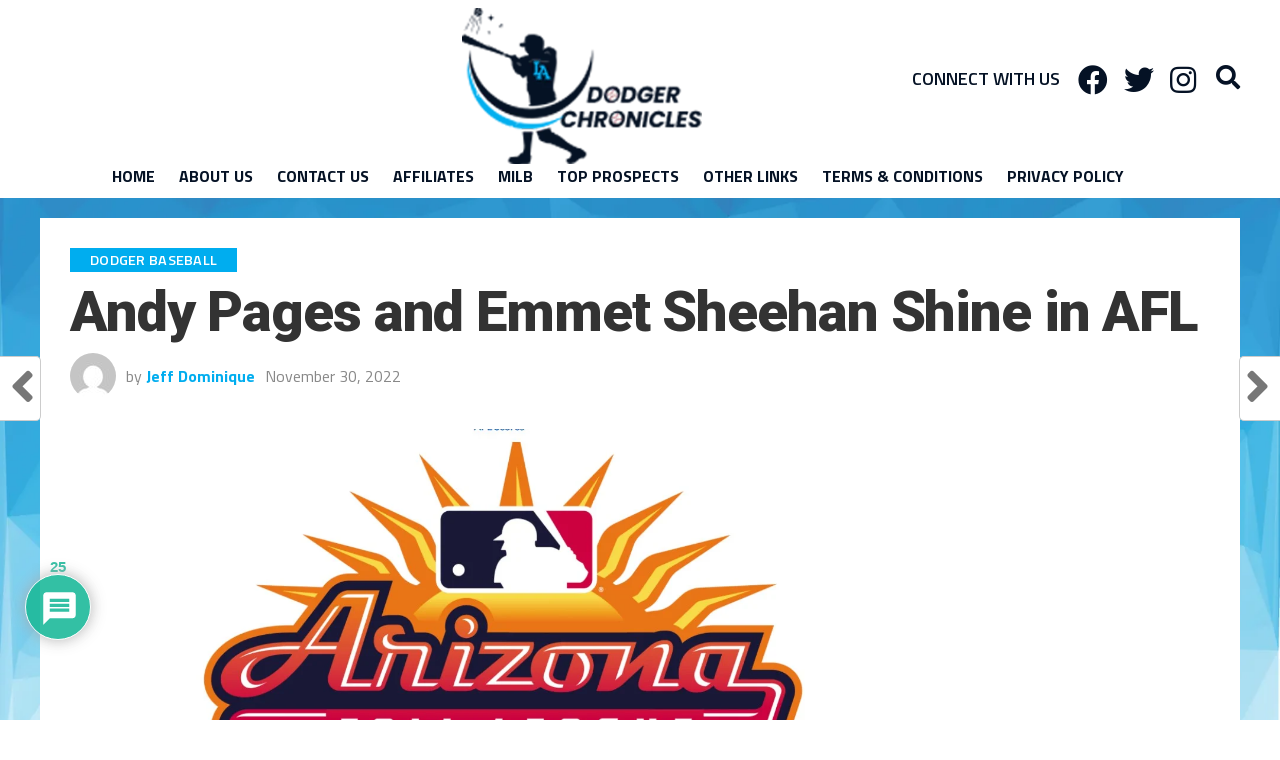

--- FILE ---
content_type: text/html; charset=UTF-8
request_url: https://ladodgerchronicles.com/andy-pages-and-emmet-sheehan-shine-in-afl/
body_size: 54815
content:

<!DOCTYPE html><html lang="en-US"><head><meta charset="UTF-8" ><link rel="preconnect" href="https://fonts.gstatic.com/" crossorigin /><meta name="google-site-verification" content="xjCa5u8s_VWrudRWolX_mx2Srp-Ly1v6cmZXTaz1hAs" /><meta name="viewport" id="viewport" content="width=device-width, initial-scale=1.0, maximum-scale=1.0, minimum-scale=1.0, user-scalable=no" /><link rel="pingback" href="https://ladodgerchronicles.com/xmlrpc.php" /><meta property="og:image" content="https://ladodgerchronicles.com/wp-content/uploads/2022/10/Arizona-Fall-League-Image-1000x600.jpg" /><meta name="twitter:image" content="https://ladodgerchronicles.com/wp-content/uploads/2022/10/Arizona-Fall-League-Image-1000x600.jpg" /><meta property="og:type" content="article" /><meta property="og:description" content="The Arizona Fall League has come to a close (actually November 12).  The Dodgers were one of 6 teams on the Glendale Desert Dogs and with a win November 9, they clinched a spot in the playoffs.  Going into the 8th inning down 4-3, thanks in large part to Andy Pages and José Ramos, the [&hellip;]" /><meta name="twitter:card" content="summary_large_image"><meta name="twitter:url" content="https://ladodgerchronicles.com/andy-pages-and-emmet-sheehan-shine-in-afl/"><meta name="twitter:title" content="Andy Pages and Emmet Sheehan Shine in AFL"><meta name="twitter:description" content="The Arizona Fall League has come to a close (actually November 12).  The Dodgers were one of 6 teams on the Glendale Desert Dogs and with a win November 9, they clinched a spot in the playoffs.  Going into the 8th inning down 4-3, thanks in large part to Andy Pages and José Ramos, the [&hellip;]"><title>Andy Pages and Emmet Sheehan Shine in AFL &#8211; Dodger</title><meta name='robots' content='max-image-preview:large' /><link rel='dns-prefetch' href='//fonts.googleapis.com' /><link rel="alternate" type="application/rss+xml" title="Dodger &raquo; Feed" href="https://ladodgerchronicles.com/feed/" /><link rel="alternate" type="application/rss+xml" title="Dodger &raquo; Comments Feed" href="https://ladodgerchronicles.com/comments/feed/" /><link rel="alternate" type="application/rss+xml" title="Dodger &raquo; Andy Pages and Emmet Sheehan Shine in AFL Comments Feed" href="https://ladodgerchronicles.com/andy-pages-and-emmet-sheehan-shine-in-afl/feed/" /><link rel="alternate" title="oEmbed (JSON)" type="application/json+oembed" href="https://ladodgerchronicles.com/wp-json/oembed/1.0/embed?url=https%3A%2F%2Fladodgerchronicles.com%2Fandy-pages-and-emmet-sheehan-shine-in-afl%2F" /><link rel="alternate" title="oEmbed (XML)" type="text/xml+oembed" href="https://ladodgerchronicles.com/wp-json/oembed/1.0/embed?url=https%3A%2F%2Fladodgerchronicles.com%2Fandy-pages-and-emmet-sheehan-shine-in-afl%2F&#038;format=xml" /> <script src="[data-uri]" defer></script><script data-optimized="1" src="https://ladodgerchronicles.com/wp-content/plugins/litespeed-cache/assets/js/webfontloader.min.js" defer></script><link data-optimized="2" rel="stylesheet" href="https://ladodgerchronicles.com/wp-content/litespeed/css/6714f655b4d7963b2acfdf672e366c4b.css?ver=b0b99" /> <script type="text/javascript" src="https://ladodgerchronicles.com/wp-includes/js/jquery/jquery.min.js" id="jquery-core-js"></script> <link rel="https://api.w.org/" href="https://ladodgerchronicles.com/wp-json/" /><link rel="alternate" title="JSON" type="application/json" href="https://ladodgerchronicles.com/wp-json/wp/v2/posts/3699" /><link rel="EditURI" type="application/rsd+xml" title="RSD" href="https://ladodgerchronicles.com/xmlrpc.php?rsd" /><meta name="generator" content="WordPress 6.9" /><link rel='shortlink' href='https://ladodgerchronicles.com/?p=3699' /><meta name="generator" content="Powered by WPBakery Page Builder - drag and drop page builder for WordPress."/><link rel="icon" href="https://ladodgerchronicles.com/wp-content/uploads/2022/04/cropped-LogoResizing-3-32x32.png" sizes="32x32" /><link rel="icon" href="https://ladodgerchronicles.com/wp-content/uploads/2022/04/cropped-LogoResizing-3-192x192.png" sizes="192x192" /><link rel="apple-touch-icon" href="https://ladodgerchronicles.com/wp-content/uploads/2022/04/cropped-LogoResizing-3-180x180.png" /><meta name="msapplication-TileImage" content="https://ladodgerchronicles.com/wp-content/uploads/2022/04/cropped-LogoResizing-3-270x270.png" />
<noscript><style>.wpb_animate_when_almost_visible { opacity: 1; }</style></noscript>
 <script src="https://www.googletagmanager.com/gtag/js?id=G-0MBB4VLMHR" defer data-deferred="1"></script> <script src="[data-uri]" defer></script> </head><body class="wp-singular post-template-default single single-post postid-3699 single-format-standard custom-background wp-embed-responsive wp-theme-the-league theiaPostSlider_body wpb-js-composer js-comp-ver-6.4.1 vc_responsive"><div id="mvp-fly-wrap"><div id="mvp-fly-menu-top" class="left relative"><div class="mvp-fly-top-out left relative"><div class="mvp-fly-top-in"><div id="mvp-fly-logo" class="left relative">
<a href="https://ladodgerchronicles.com/"><img data-lazyloaded="1" src="[data-uri]" data-src="http://ladodgerchronicles.com/wp-content/uploads/2022/03/LogoResizing-3.png" alt="Dodger" data-rjs="2" /><noscript><img src="http://ladodgerchronicles.com/wp-content/uploads/2022/03/LogoResizing-3.png" alt="Dodger" data-rjs="2" /></noscript></a></div></div><div class="mvp-fly-but-wrap mvp-fly-but-menu mvp-fly-but-click">
<span></span>
<span></span>
<span></span>
<span></span></div></div></div><div id="mvp-fly-menu-wrap"><nav class="mvp-fly-nav-menu left relative"><div class="menu-primary-menu-container"><ul id="menu-primary-menu" class="menu"><li id="menu-item-415" class="menu-item menu-item-type-post_type menu-item-object-page menu-item-home menu-item-415"><a href="https://ladodgerchronicles.com/">Home</a></li><li id="menu-item-487" class="menu-item menu-item-type-post_type menu-item-object-page menu-item-487"><a href="https://ladodgerchronicles.com/about-us/">About US</a></li><li id="menu-item-505" class="menu-item menu-item-type-post_type menu-item-object-page menu-item-505"><a href="https://ladodgerchronicles.com/contact-us/">Contact Us</a></li><li id="menu-item-523" class="menu-item menu-item-type-post_type menu-item-object-page menu-item-523"><a href="https://ladodgerchronicles.com/affiliates/">Affiliates</a></li><li id="menu-item-740" class="menu-item menu-item-type-post_type menu-item-object-page menu-item-740"><a href="https://ladodgerchronicles.com/milb/">MILB</a></li><li id="menu-item-504" class="menu-item menu-item-type-post_type menu-item-object-page menu-item-504"><a href="https://ladodgerchronicles.com/top-prospects/">Top Prospects</a></li><li id="menu-item-501" class="menu-item menu-item-type-post_type menu-item-object-page menu-item-501"><a href="https://ladodgerchronicles.com/other-links/">Other Links</a></li><li id="menu-item-2136" class="menu-item menu-item-type-post_type menu-item-object-page menu-item-2136"><a href="https://ladodgerchronicles.com/terms-conditions/">Terms &#038; Conditions</a></li><li id="menu-item-2142" class="menu-item menu-item-type-post_type menu-item-object-page menu-item-2142"><a href="https://ladodgerchronicles.com/privacy-policy/">Privacy Policy</a></li></ul></div></nav></div><div id="mvp-fly-soc-wrap">
<span class="mvp-fly-soc-head">Connect with us</span><ul class="mvp-fly-soc-list left relative"><li><a href="https://www.facebook.com/Dodger-Chronicles-103495305657254" target="_blank" class="fab fa-facebook-f"></a></li><li><a href="https://twitter.com/DodgerChronicle" target="_blank" class="fab fa-twitter"></a></li><li><a href="https://www.instagram.com/la_dodgerchronicles/" target="_blank" class="fab fa-instagram"></a></li></ul></div></div><div id="mvp-site" class="left relative"><div id="mvp-search-wrap"><div id="mvp-search-box"><form method="get" id="searchform" action="https://ladodgerchronicles.com/">
<input type="text" name="s" id="s" value="Search" onfocus='if (this.value == "Search") { this.value = ""; }' onblur='if (this.value == "") { this.value = "Search"; }' />
<input type="hidden" id="searchsubmit" value="Search" /></form></div><div class="mvp-search-but-wrap mvp-search-click">
<span></span>
<span></span></div></div><header id="mvp-top-head-wrap"><nav id="mvp-main-nav-wrap"><div id="mvp-top-nav-wrap" class="left relative"><div class="mvp-main-box-cont"><div id="mvp-top-nav-cont" class="left relative"><div class="mvp-top-nav-right-out relative"><div class="mvp-top-nav-right-in"><div id="mvp-top-nav-left" class="left relative"><div class="mvp-top-nav-left-out relative"><div class="mvp-top-nav-menu-but left relative"><div class="mvp-fly-but-wrap mvp-fly-but-click left relative">
<span></span>
<span></span>
<span></span>
<span></span></div></div><div class="mvp-top-nav-left-in"><div id="mvp-top-nav-logo" class="left relative" itemscope itemtype="http://schema.org/Organization">
<a itemprop="url" href="https://ladodgerchronicles.com/"><img data-lazyloaded="1" src="[data-uri]" itemprop="logo" data-src="http://ladodgerchronicles.com/wp-content/uploads/2022/03/LogoResizing-3.png" alt="Dodger" data-rjs="2" /><noscript><img itemprop="logo" src="http://ladodgerchronicles.com/wp-content/uploads/2022/03/LogoResizing-3.png" alt="Dodger" data-rjs="2" /></noscript></a><h2 class="mvp-logo-title">Dodger</h2></div></div></div></div></div><div id="mvp-top-nav-right" class="right relative"><div id="mvp-top-nav-soc" class="left relative">
<a href="https://www.instagram.com/la_dodgerchronicles/" target="_blank"><span class="mvp-nav-soc-but fab fa-instagram"></span></a>
<a href="https://twitter.com/DodgerChronicle" target="_blank"><span class="mvp-nav-soc-but fab fa-twitter fa-2"></span></a>
<a href="https://www.facebook.com/Dodger-Chronicles-103495305657254" target="_blank"><span class="mvp-nav-soc-but fab fa-facebook-f"></span></a>
<span class="mvp-nav-soc-head">Connect with us</span></div>
<span class="mvp-nav-search-but fa fa-search fa-2 mvp-search-click"></span></div></div></div></div></div><div id="mvp-bot-nav-wrap" class="left relative"><div class="mvp-main-box-cont"><div id="mvp-bot-nav-cont" class="left"><div class="mvp-bot-nav-out"><div class="mvp-fly-but-wrap mvp-fly-but-click left relative">
<span></span>
<span></span>
<span></span>
<span></span></div><div class="mvp-bot-nav-in"><div id="mvp-nav-menu" class="left"><div class="menu-primary-menu-container"><ul id="menu-primary-menu-1" class="menu"><li class="menu-item menu-item-type-post_type menu-item-object-page menu-item-home menu-item-415"><a href="https://ladodgerchronicles.com/">Home</a></li><li class="menu-item menu-item-type-post_type menu-item-object-page menu-item-487"><a href="https://ladodgerchronicles.com/about-us/">About US</a></li><li class="menu-item menu-item-type-post_type menu-item-object-page menu-item-505"><a href="https://ladodgerchronicles.com/contact-us/">Contact Us</a></li><li class="menu-item menu-item-type-post_type menu-item-object-page menu-item-523"><a href="https://ladodgerchronicles.com/affiliates/">Affiliates</a></li><li class="menu-item menu-item-type-post_type menu-item-object-page menu-item-740"><a href="https://ladodgerchronicles.com/milb/">MILB</a></li><li class="menu-item menu-item-type-post_type menu-item-object-page menu-item-504"><a href="https://ladodgerchronicles.com/top-prospects/">Top Prospects</a></li><li class="menu-item menu-item-type-post_type menu-item-object-page menu-item-501"><a href="https://ladodgerchronicles.com/other-links/">Other Links</a></li><li class="menu-item menu-item-type-post_type menu-item-object-page menu-item-2136"><a href="https://ladodgerchronicles.com/terms-conditions/">Terms &#038; Conditions</a></li><li class="menu-item menu-item-type-post_type menu-item-object-page menu-item-2142"><a href="https://ladodgerchronicles.com/privacy-policy/">Privacy Policy</a></li></ul></div></div></div></div></div></div></div></nav></header><main id="mvp-main-wrap" class="left relative"><div id="mvp-main-body-wrap" class="left relative"><div class="mvp-main-box-cont"><div id="mvp-main-body" class="left relative"><article id="mvp-article-wrap" class="post-3699 post type-post status-publish format-standard has-post-thumbnail hentry category-dodger-baseball tag-featured" itemscope itemtype="http://schema.org/NewsArticle"><div class="mvp-sec-pad left relative"><meta itemscope itemprop="mainEntityOfPage"  itemType="https://schema.org/WebPage" itemid="https://ladodgerchronicles.com/andy-pages-and-emmet-sheehan-shine-in-afl/"/><div id="mvp-article-head" class="left relative"><h3 class="mvp-post-cat left"><a class="mvp-post-cat-link" href="https://ladodgerchronicles.com/category/dodger-baseball/"><span class="mvp-post-cat left">Dodger Baseball</span></a></h3><h1 class="mvp-post-title left entry-title" itemprop="headline">Andy Pages and Emmet Sheehan Shine in AFL</h1><div class="mvp-author-info-wrap left relative"><ul class="mvp-author-info-list left relative"><li class="mvp-author-info-thumb">
<img data-lazyloaded="1" src="[data-uri]" alt='' data-src='https://secure.gravatar.com/avatar/cc3851af5b399dcd3252f7c391762194fee2bca98739a269997b45f4de28c3c6?s=46&#038;d=mm&#038;r=g' data-srcset='https://secure.gravatar.com/avatar/cc3851af5b399dcd3252f7c391762194fee2bca98739a269997b45f4de28c3c6?s=92&#038;d=mm&#038;r=g 2x' class='avatar avatar-46 photo' height='46' width='46' decoding='async'/><noscript><img alt='' src='https://secure.gravatar.com/avatar/cc3851af5b399dcd3252f7c391762194fee2bca98739a269997b45f4de28c3c6?s=46&#038;d=mm&#038;r=g' srcset='https://secure.gravatar.com/avatar/cc3851af5b399dcd3252f7c391762194fee2bca98739a269997b45f4de28c3c6?s=92&#038;d=mm&#038;r=g 2x' class='avatar avatar-46 photo' height='46' width='46' decoding='async'/></noscript></li><li class="mvp-author-info-name" itemprop="author" itemscope itemtype="https://schema.org/Person"><p>by</p> <span class="author-name vcard fn author" itemprop="name"><a href="https://ladodgerchronicles.com/author/jeff/" title="Posts by Jeff Dominique" rel="author">Jeff Dominique</a></span></li><li class="mvp-author-info-date">
<span class="mvp-post-date updated"><time class="post-date updated" itemprop="datePublished" datetime="2022-11-30">November 30, 2022</time></span><meta itemprop="dateModified" content="2022-11-30"/></li></ul></div></div><div class="mvp-post-content-out relative"><div class="mvp-post-content-in"><div id="mvp-post-content" class="left relative"><div class="mvp-content-box"><div class="mvp-post-soc-out relative"><div id="mvp-post-soc-wrap" class="left relative"><ul class="mvp-post-soc-list left relative">
<a href="#" onclick="window.open('http://www.facebook.com/sharer.php?u=https://ladodgerchronicles.com/andy-pages-and-emmet-sheehan-shine-in-afl/&amp;t=Andy Pages and Emmet Sheehan Shine in AFL', 'facebookShare', 'width=626,height=436'); return false;" title="Share on Facebook"><li class="mvp-post-soc-fb">
<i class="fab fa-facebook-f" aria-hidden="true"></i></li>
</a>
<a href="#" onclick="window.open('http://twitter.com/share?text=Andy Pages and Emmet Sheehan Shine in AFL -&amp;url=https://ladodgerchronicles.com/andy-pages-and-emmet-sheehan-shine-in-afl/', 'twitterShare', 'width=626,height=436'); return false;" title="Tweet This Post"><li class="mvp-post-soc-twit">
<i class="fab fa-twitter" aria-hidden="true"></i></li>
</a>
<a href="#" onclick="window.open('http://pinterest.com/pin/create/button/?url=https://ladodgerchronicles.com/andy-pages-and-emmet-sheehan-shine-in-afl/&amp;media=https://ladodgerchronicles.com/wp-content/uploads/2022/10/Arizona-Fall-League-Image-1000x600.jpg&amp;description=Andy Pages and Emmet Sheehan Shine in AFL', 'pinterestShare', 'width=750,height=350'); return false;" title="Pin This Post"><li class="mvp-post-soc-pin">
<i class="fab fa-pinterest-p" aria-hidden="true"></i></li>
</a>
<a href="mailto:?subject=Andy Pages and Emmet Sheehan Shine in AFL&amp;BODY=I found this article interesting and thought of sharing it with you. Check it out: https://ladodgerchronicles.com/andy-pages-and-emmet-sheehan-shine-in-afl/"><li class="mvp-post-soc-email">
<i class="fas fa-envelope" aria-hidden="true"></i></li>
</a>
<a href="https://ladodgerchronicles.com/andy-pages-and-emmet-sheehan-shine-in-afl/#comments"><li class="mvp-post-soc-com mvp-com-click">
<i class="far fa-comment" aria-hidden="true"></i></li>
</a></ul></div><div class="mvp-post-soc-in"><div id="mvp-content-main" class="left relative" itemprop="articleBody"><div id="mvp-post-feat-img" class="left relative" itemprop="image" itemscope itemtype="https://schema.org/ImageObject">
<img data-lazyloaded="1" src="[data-uri]" width="1163" height="622" data-src="https://ladodgerchronicles.com/wp-content/uploads/2022/10/Arizona-Fall-League-Image.jpg" class="attachment- size- wp-post-image" alt="" decoding="async" fetchpriority="high" data-srcset="https://ladodgerchronicles.com/wp-content/uploads/2022/10/Arizona-Fall-League-Image.jpg 1163w, https://ladodgerchronicles.com/wp-content/uploads/2022/10/Arizona-Fall-League-Image-300x160.jpg 300w, https://ladodgerchronicles.com/wp-content/uploads/2022/10/Arizona-Fall-League-Image-1024x548.jpg 1024w, https://ladodgerchronicles.com/wp-content/uploads/2022/10/Arizona-Fall-League-Image-768x411.jpg 768w" data-sizes="(max-width: 1163px) 100vw, 1163px" /><noscript><img width="1163" height="622" src="https://ladodgerchronicles.com/wp-content/uploads/2022/10/Arizona-Fall-League-Image.jpg" class="attachment- size- wp-post-image" alt="" decoding="async" fetchpriority="high" srcset="https://ladodgerchronicles.com/wp-content/uploads/2022/10/Arizona-Fall-League-Image.jpg 1163w, https://ladodgerchronicles.com/wp-content/uploads/2022/10/Arizona-Fall-League-Image-300x160.jpg 300w, https://ladodgerchronicles.com/wp-content/uploads/2022/10/Arizona-Fall-League-Image-1024x548.jpg 1024w, https://ladodgerchronicles.com/wp-content/uploads/2022/10/Arizona-Fall-League-Image-768x411.jpg 768w" sizes="(max-width: 1163px) 100vw, 1163px" /></noscript><meta itemprop="url" content="https://ladodgerchronicles.com/wp-content/uploads/2022/10/Arizona-Fall-League-Image-1000x600.jpg"><meta itemprop="width" content="1000"><meta itemprop="height" content="600"></div><div id="tps_slideContainer_3699" class="theiaPostSlider_slides"><div class="theiaPostSlider_preloadedSlide"><p>The Arizona Fall League has come to a close (actually November 12).  The Dodgers were one of 6 teams on the Glendale Desert Dogs and with a win November 9, they clinched a spot in the playoffs.  Going into the 8<sup>th</sup> inning down 4-3, thanks in large part to Andy Pages and José Ramos, the Desert Dogs came from behind to score 7 and beat Mesa Solar Sox 10-4.</p><p>Pages and Ramos were the first two hitters in the inning, and both slugged HRs to take the lead.  Pages came back later in the inning and singled in another run.</p><p>The Desert Dogs were playing a 1 game playoff against the Peoria Javelinas, with the winner to face the Surprise Saguaros for the championship.  With the score tied 3-3 in the 7th, the Desert Dogs scored 3 runs, with the final two crossing the plate on an Andy Pages double.</p><p>In the Championship Game, the  Desert Dogs took the lead in the 2nd, 5th, and 6th innings, only to be tied by the Saguaros each time.  The first run of the game came from a José Ramos HR.  The teams were tied 4-4 after 6 innings.</p><p>In the 6<sup>th</sup>, Pages had a run scoring double, and later scored his first run of the game.<strong> </strong></p><p>In the 8<sup>th</sup>, Pages singled and stole 2B only to be stranded.  The teams finished 9 with the score still tied at 4.</p><p>In the 10<sup>th</sup>, Pages started the inning at 2B.  He scored his 2<sup>nd</sup> run of the game on a single and the Desert Dogs had a 5-4 lead.</p><p>Tanner Dodson was summoned to hold the lead, but gave up a run scoring double to the first batter to tie the score for the 4<sup>th</sup> time in the game  After a single, the runner moved to 3<sup>rd</sup>.  With the runner moving up to 2<sup>nd</sup> on defensive indifference, the Saguaros had runners on 2<sup>nd</sup> and 3<sup>rd</sup> with no outs, but got out of the inning without further damage.  Dodson blown save #1.</p><p>In the 11<sup>th</sup>, the Desert Dogs scored on an Austin Martin single.  In the bottom of the 11<sup>th</sup>, Dodson surrendered a pair of run scoring singles to get blown save #2 and the loss.</p><p>In the game, Pages went 2-3 with a double, walk, and stolen base.  Ramos hit a HR.</p><p>&nbsp;</p><p><a href="https://www.mlb.com/gameday/desert-dogs-vs-saguaros/2022/11/12/715181#game_state=final,game_tab=box,game=715181"><strong>Box Score </strong></a></p><p><strong> </strong></p><p><strong> </strong></p><p><strong> </strong>For the season:</p><p><strong>Andy Pages</strong><strong> – </strong>22 games, 81 AB, .296/.398/.506/.904, 2 doubles, 5 HRs, 9 BB, 12 K</p><p><strong>José Ramos</strong> – 20 games, 80 AB, .275/.326/.463/.789, 4 doubles, 1 triple, 3 HRs, 5 BB, 20 K</p><p><strong>Jorbit Vivas</strong> – 7 games, 27 AB, .333/.471/.407/.878, 2 doubles, 6 BB, 6 K</p><p><strong>Emmet Sheehan</strong> – 6 games (all starts), 20.1 IP, 3.54 ERA, 0.98 WHIP, .169 BAA, 8 BB, 24 K</p><p><strong>Hyun-il Choi</strong> – 9 games, 13.1 IP, 5.40 ERA, 1.43 WHIP, .220 BAA, 10 BB, 16K</p><p><strong>Tanner Dodson</strong> – 9 games, 12.1 IP, 6.57 ERA, 1.78 WHIP, .296 BAA, 6 BB, 8 K</p><p><strong>Ben Harris</strong> – 9 games, 11.1 IP, 6.35 ERA, 2.12 WHIP, .250 BAA, 14 BB, 10 K</p><p>Pages was the offensive star for the LAD group.  His power was expected, but what was a surprise were the BB to K ratio.  That was 12 strikeouts in 98 PA for a 12.2% K rate.  For the regular season, Pages had a strikeout rate of 24.5%.</p><p>&nbsp;</p><div style="width: 640px;" class="wp-video"><video class="wp-video-shortcode" id="video-3699-3" width="640" height="360" preload="metadata" controls="controls"><source type="video/mp4" src="https://mlb-cuts-diamond.mlb.com/FORGE/2022/2022-11/11/f754709d-ce1c90f4-be1faa58-csvm-diamondx64-asset_1280x720_59_4000K.mp4?_=3" /><a href="https://mlb-cuts-diamond.mlb.com/FORGE/2022/2022-11/11/f754709d-ce1c90f4-be1faa58-csvm-diamondx64-asset_1280x720_59_4000K.mp4">https://mlb-cuts-diamond.mlb.com/FORGE/2022/2022-11/11/f754709d-ce1c90f4-be1faa58-csvm-diamondx64-asset_1280x720_59_4000K.mp4</a></video></div><p>&nbsp;</p><blockquote class="twitter-tweet" data-width="550" data-dnt="true"><p lang="en" dir="ltr">Just a couple of feet separated Andy Pages from one of the longest homers of the year 🏜️</p><p>Pages puts the Dogs ahead with the longest RBI double you may ever see 👀<a href="https://twitter.com/hashtag/AFL22?src=hash&amp;ref_src=twsrc%5Etfw">#AFL22</a> <a href="https://t.co/iH0zHKvs9g">pic.twitter.com/iH0zHKvs9g</a></p><p>&mdash; MLB&#39;s Arizona Fall League (@MLBazFallLeague) <a href="https://twitter.com/MLBazFallLeague/status/1591628352674488322?ref_src=twsrc%5Etfw">November 13, 2022</a></p></blockquote><p></p><p>&nbsp;</p><p>Sheehan was the LAD AFL pitching star.  On November 8,  Sheehan was simply dominating. Sheehan tied for the 2022 Fall League high with 10 strikeouts over five scoreless innings, including 8 consecutive; the only blemishes to his line were a bloop single and a first-inning walk.</p><p>&nbsp;</p><blockquote class="twitter-tweet" data-width="550" data-dnt="true"><p lang="en" dir="ltr">Emmet Sheehan was absolutely DOMINANT in AFL action today:</p><p>The <a href="https://twitter.com/Dodgers?ref_src=twsrc%5Etfw">@Dodgers</a> prospect struck out 8 batters in a row and finished with 10 punchouts. <a href="https://t.co/e4KZePZuBE">pic.twitter.com/e4KZePZuBE</a></p><p>&mdash; MLB Pipeline (@MLBPipeline) <a href="https://twitter.com/MLBPipeline/status/1590096540260892677?ref_src=twsrc%5Etfw">November 8, 2022</a></p></blockquote><p></p><p>Ben Harris’ performance for the AFL was also a surprise, but not a positive one.  Harris was stellar during the season, but seemed to hit a wall in the AFL</p><p>For their efforts during the AFL season, both Pages and Sheehan made the AFL Top 30 prospect performers.  Jim Calls, MLB, wrote the following:<strong> </strong></p><ol start="10"><li><strong> Andy Pages, OF, Glendale (</strong><a href="https://www.mlb.com/prospects/dodgers/andy-pages-681624"><strong>Dodgers No. 5</strong></a><strong>/</strong><a href="https://www.mlb.com/prospects/top100/andy-pages-681624"><strong>MLB No. 66</strong></a><strong>)</strong><br />
While his concentration can lapse at the plate, Pages is a dangerous hitter who taps into his well-above-average raw power when he&#8217;s locked in. He also has well-above-average arm strength and gets the job done in right field.</li></ol><p>&nbsp;</p><ol start="24"><li><strong> Emmet Sheehan, RHP, Glendale (</strong><a href="https://www.mlb.com/prospects/dodgers/emmet-sheehan-686218"><strong>Dodgers No. 22</strong></a><strong>)</strong><br />
Sheehan tied for the Fall League lead with three wins, thanks to some of the best fastball induced vertical break and one of the niftiest changeups in the circuit. His 92-96 mph heater can be unhittable when it&#8217;s on &#8212; and it has touched 99 in short stints &#8212; but he projects more as a multi-inning reliever than a starter unless he can improve his slider, control and command.</li></ol><p>&nbsp;</p><p>For those interested, here is a link to the article:</p><p>&nbsp;</p><p><a href="https://www.mlb.com/news/top-prospect-performers-from-the-2022-arizona-fall-league">https://www.mlb.com/news/top-prospect-performers-from-the-2022-arizona-fall-league</a></p><p>&nbsp;</p><p>&nbsp;</p></div></div><div class="theiaPostSlider_footer _footer"></div><p></p><footer class="author-bio-section" ><div class="author-flex"><div class="author-image"><img data-lazyloaded="1" src="[data-uri]" decoding="async" data-src="http://2.gravatar.com/avatar/?s=32&amp;d=mystery&amp;r=g&amp;forcedefault=1" /><noscript><img decoding="async" src="http://2.gravatar.com/avatar/?s=32&amp;d=mystery&amp;r=g&amp;forcedefault=1" /></noscript></div><div class="author-info"><div class="author-name"><strong>Jeff Dominique</strong></div><p class="author-bio"></p></div></div><div class="authorbox-social-icons"> <a href="mailto:jeff@ladodgerchronicles.com" target="_blank" rel="nofollow" title="E-mail" class="tooltip"><i class="fa fa-envelope-square fa-2x"></i> </a></div></footer><div data-theiaPostSlider-sliderOptions='{&quot;slideContainer&quot;:&quot;#tps_slideContainer_3699&quot;,&quot;nav&quot;:[&quot;.theiaPostSlider_nav&quot;],&quot;navText&quot;:&quot;%{currentSlide} of %{totalSlides}&quot;,&quot;helperText&quot;:&quot;Use your &amp;leftarrow; &amp;rightarrow; (arrow) keys to browse&quot;,&quot;defaultSlide&quot;:0,&quot;transitionEffect&quot;:&quot;slide&quot;,&quot;transitionSpeed&quot;:400,&quot;keyboardShortcuts&quot;:true,&quot;scrollAfterRefresh&quot;:true,&quot;numberOfSlides&quot;:1,&quot;slides&quot;:[],&quot;useSlideSources&quot;:null,&quot;themeType&quot;:&quot;font&quot;,&quot;prevText&quot;:&quot;Prev&quot;,&quot;nextText&quot;:&quot;Next&quot;,&quot;buttonWidth&quot;:0,&quot;buttonWidth_post&quot;:0,&quot;postUrl&quot;:&quot;https:\/\/ladodgerchronicles.com\/andy-pages-and-emmet-sheehan-shine-in-afl\/&quot;,&quot;postId&quot;:3699,&quot;refreshAds&quot;:false,&quot;refreshAdsEveryNSlides&quot;:1,&quot;adRefreshingMechanism&quot;:&quot;javascript&quot;,&quot;ajaxUrl&quot;:&quot;https:\/\/ladodgerchronicles.com\/wp-admin\/admin-ajax.php&quot;,&quot;loopSlides&quot;:false,&quot;scrollTopOffset&quot;:0,&quot;hideNavigationOnFirstSlide&quot;:false,&quot;isRtl&quot;:false,&quot;excludedWords&quot;:[&quot;&quot;],&quot;prevFontIcon&quot;:&quot;&lt;span aria-hidden=\&quot;true\&quot; class=\&quot;tps-icon-chevron-circle-left\&quot;&gt;&lt;\/span&gt;&quot;,&quot;nextFontIcon&quot;:&quot;&lt;span aria-hidden=\&quot;true\&quot; class=\&quot;tps-icon-chevron-circle-right\&quot;&gt;&lt;\/span&gt;&quot;}'
data-theiaPostSlider-onChangeSlide='&quot;&quot;'></div><div class="mvp-post-tags">
<span class="mvp-post-tags-header">Related Topics</span><span itemprop="keywords"><a href="https://ladodgerchronicles.com/tag/featured/" rel="tag">Featured</a></span></div><div class="posts-nav-link"></div><div id="mvp-author-box-wrap" class="left relative"><div class="mvp-author-box-out right relative"><div id="mvp-author-box-img" class="left relative">
<img data-lazyloaded="1" src="[data-uri]" alt='' data-src='https://secure.gravatar.com/avatar/cc3851af5b399dcd3252f7c391762194fee2bca98739a269997b45f4de28c3c6?s=60&#038;d=mm&#038;r=g' data-srcset='https://secure.gravatar.com/avatar/cc3851af5b399dcd3252f7c391762194fee2bca98739a269997b45f4de28c3c6?s=120&#038;d=mm&#038;r=g 2x' class='avatar avatar-60 photo' height='60' width='60' decoding='async'/><noscript><img alt='' src='https://secure.gravatar.com/avatar/cc3851af5b399dcd3252f7c391762194fee2bca98739a269997b45f4de28c3c6?s=60&#038;d=mm&#038;r=g' srcset='https://secure.gravatar.com/avatar/cc3851af5b399dcd3252f7c391762194fee2bca98739a269997b45f4de28c3c6?s=120&#038;d=mm&#038;r=g 2x' class='avatar avatar-60 photo' height='60' width='60' decoding='async'/></noscript></div><div class="mvp-author-box-in"><div id="mvp-author-box-head" class="left relative">
<span class="mvp-author-box-name left relative"><a href="https://ladodgerchronicles.com/author/jeff/" title="Posts by Jeff Dominique" rel="author">Jeff Dominique</a></span><div id="mvp-author-box-soc-wrap" class="left relative"></div></div></div></div><div id="mvp-author-box-text" class="left relative"><p></p></div></div><div class="mvp-org-wrap" itemprop="publisher" itemscope itemtype="https://schema.org/Organization"><div class="mvp-org-logo" itemprop="logo" itemscope itemtype="https://schema.org/ImageObject">
<img data-lazyloaded="1" src="[data-uri]" data-src="http://ladodgerchronicles.com/wp-content/uploads/2022/03/LogoResizing-3.png"/><noscript><img src="http://ladodgerchronicles.com/wp-content/uploads/2022/03/LogoResizing-3.png"/></noscript><meta itemprop="url" content="http://ladodgerchronicles.com/wp-content/uploads/2022/03/LogoResizing-3.png"></div><meta itemprop="name" content="Dodger"></div></div><div id="mvp-comments-button" class="left relative mvp-com-click">
<span class="mvp-comment-but-text">25 Comments</span></div><div class="wpdiscuz_top_clearing"></div><div id='comments' class='comments-area'><div id='respond' style='width: 0;height: 0;clear: both;margin: 0;padding: 0;'></div><div id="wpdcom" class="wpdiscuz_unauth wpd-default wpd-layout-1 wpd-comments-open"><div class="wc_social_plugin_wrapper"></div><div class="wpd-form-wrap"><div class="wpd-form-head"><div class="wpd-sbs-toggle">
<i class="far fa-envelope"></i> <span
class="wpd-sbs-title">Subscribe</span>
<i class="fas fa-caret-down"></i></div><div class="wpd-auth"><div class="wpd-login">
<a href="https://ladodgerchronicles.com/wp-login.php?redirect_to=https%3A%2F%2Fladodgerchronicles.com%2Fandy-pages-and-emmet-sheehan-shine-in-afl%2F"><i class='fas fa-sign-in-alt'></i> Login</a></div></div></div><div class="wpdiscuz-subscribe-bar wpdiscuz-hidden"><form action="https://ladodgerchronicles.com/wp-admin/admin-ajax.php?action=wpdAddSubscription"
method="post" id="wpdiscuz-subscribe-form"><div class="wpdiscuz-subscribe-form-intro">Notify of</div><div class="wpdiscuz-subscribe-form-option"
style="width:40%;">
<select class="wpdiscuz_select" name="wpdiscuzSubscriptionType"><option value="post">new follow-up comments</option><option
value="all_comment" >new replies to my comments</option>
</select></div><div class="wpdiscuz-item wpdiscuz-subscribe-form-email">
<input class="email" type="email" name="wpdiscuzSubscriptionEmail"
required="required" value=""
placeholder="Email"/></div><div class="wpdiscuz-subscribe-form-button">
<input id="wpdiscuz_subscription_button" class="wpd-prim-button wpd_not_clicked"
type="submit"
value="&rsaquo;"
name="wpdiscuz_subscription_button"/></div>
<input type="hidden" id="wpdiscuz_subscribe_form_nonce" name="wpdiscuz_subscribe_form_nonce" value="70e37724a3" /><input type="hidden" name="_wp_http_referer" value="/andy-pages-and-emmet-sheehan-shine-in-afl/" /></form></div><div
class="wpd-form wpd-form-wrapper wpd-main-form-wrapper" id='wpd-main-form-wrapper-0_0'><form  method="post" enctype="multipart/form-data" data-uploading="false" class="wpd_comm_form wpd_main_comm_form"                ><div class="wpd-field-comment"><div class="wpdiscuz-item wc-field-textarea"><div class="wpdiscuz-textarea-wrap "><div class="wpd-avatar">
<img data-lazyloaded="1" src="[data-uri]" alt='guest' data-src='https://secure.gravatar.com/avatar/a0256ef9d34d30eaa2ee00838e78ad3e42ce45bfd9426cc122d53cd0155b7638?s=56&#038;d=mm&#038;r=g' data-srcset='https://secure.gravatar.com/avatar/a0256ef9d34d30eaa2ee00838e78ad3e42ce45bfd9426cc122d53cd0155b7638?s=112&#038;d=mm&#038;r=g 2x' class='avatar avatar-56 photo' height='56' width='56' decoding='async'/><noscript><img alt='guest' src='https://secure.gravatar.com/avatar/a0256ef9d34d30eaa2ee00838e78ad3e42ce45bfd9426cc122d53cd0155b7638?s=56&#038;d=mm&#038;r=g' srcset='https://secure.gravatar.com/avatar/a0256ef9d34d30eaa2ee00838e78ad3e42ce45bfd9426cc122d53cd0155b7638?s=112&#038;d=mm&#038;r=g 2x' class='avatar avatar-56 photo' height='56' width='56' decoding='async'/></noscript></div><div id="wpd-editor-wraper-0_0" style="display: none;"><div id="wpd-editor-char-counter-0_0"
class="wpd-editor-char-counter"></div>
<label style="display: none;" for="wc-textarea-0_0">Label</label><textarea id="wc-textarea-0_0" name="wc_comment"
                          class="wc_comment wpd-field"></textarea><div id="wpd-editor-0_0"></div><div id="wpd-editor-toolbar-0_0">
<button title="Bold"
class="ql-bold"  ></button>
<button title="Italic"
class="ql-italic"  ></button>
<button title="Underline"
class="ql-underline"  ></button>
<button title="Strike"
class="ql-strike"  ></button>
<button title="Ordered List"
class="ql-list" value='ordered' ></button>
<button title="Unordered List"
class="ql-list" value='bullet' ></button>
<button title="Blockquote"
class="ql-blockquote"  ></button>
<button title="Code Block"
class="ql-code-block"  ></button>
<button title="Link"
class="ql-link"  ></button>
<button title="Source Code"
class="ql-sourcecode"  data-wpde_button_name='sourcecode'>{}</button>
<button title="Spoiler"
class="ql-spoiler"  data-wpde_button_name='spoiler'>[+]</button>
<button title=""
class="ql-emoji"  ><svg xmlns="https://www.w3.org/2000/svg" width="18" height="18" viewBox="0 0 24 24" fill="none" stroke="currentColor" stroke-width="2" stroke-linecap="round" stroke-linejoin="round" class="feather feather-smile"><title>Emoji</title><circle cx="12" cy="12" r="10"></circle><path d="M8 14s1.5 2 4 2 4-2 4-2"></path><line x1="9" y1="9" x2="9.01" y2="9"></line><line x1="15" y1="9" x2="15.01" y2="9"></line></svg></button>
<button title=""
class="ql-wpdsticker"  data-wpde_button_name='sticker'><svg viewBox="0 0 24 24"><title>Stickers</title><path d="M5.5,2C3.56,2 2,3.56 2,5.5V18.5C2,20.44 3.56,22 5.5,22H16L22,16V5.5C22,3.56 20.44,2 18.5,2H5.5M5.75,4H18.25A1.75,1.75 0 0,1 20,5.75V15H18.5C16.56,15 15,16.56 15,18.5V20H5.75A1.75,1.75 0 0,1 4,18.25V5.75A1.75,1.75 0 0,1 5.75,4M14.44,6.77C14.28,6.77 14.12,6.79 13.97,6.83C13.03,7.09 12.5,8.05 12.74,9C12.79,9.15 12.86,9.3 12.95,9.44L16.18,8.56C16.18,8.39 16.16,8.22 16.12,8.05C15.91,7.3 15.22,6.77 14.44,6.77M8.17,8.5C8,8.5 7.85,8.5 7.7,8.55C6.77,8.81 6.22,9.77 6.47,10.7C6.5,10.86 6.59,11 6.68,11.16L9.91,10.28C9.91,10.11 9.89,9.94 9.85,9.78C9.64,9 8.95,8.5 8.17,8.5M16.72,11.26L7.59,13.77C8.91,15.3 11,15.94 12.95,15.41C14.9,14.87 16.36,13.25 16.72,11.26Z" /></svg></button><div class="wpd-editor-buttons-right">
<span class='wmu-upload-wrap' wpd-tooltip='Attach an image to this comment' wpd-tooltip-position='left'><label class='wmu-add'><i class='fas fa-paperclip'></i><input style='display:none;' class='wmu-add-files' type='file' name='wmu_files' multiple /></label></span></div></div></div></div></div></div><div class="wpd-form-foot" style='display:none;'><div class="wpdiscuz-textarea-foot"><div class="wpdiscuz-button-actions"><div class='wmu-action-wrap'><div class='wmu-tabs wmu-images-tab wmu-hide'></div><div class='wmu-tabs wmu-videos-tab wmu-hide'></div><div class='wmu-tabs wmu-files-tab wmu-hide'></div></div></div></div><div class="wpd-form-row"><div class="wpd-form-col-left"><div class="wpdiscuz-item wc_name-wrapper wpd-has-icon"><div class="wpd-field-icon"><i
class="fas fa-user"></i></div>
<input id="wc_name-0_0" value="" required='required' aria-required='true'                       class="wc_name wpd-field" type="text"
name="wc_name"
placeholder="Name*"
maxlength="50" pattern='.{3,50}'                       title="">
<label for="wc_name-0_0"
class="wpdlb">Name*</label></div><div class="wpdiscuz-item wc_email-wrapper wpd-has-icon"><div class="wpd-field-icon"><i
class="fas fa-at"></i></div>
<input id="wc_email-0_0" value="" required='required' aria-required='true'                       class="wc_email wpd-field" type="email"
name="wc_email"
placeholder="Email*"/>
<label for="wc_email-0_0"
class="wpdlb">Email*</label></div><div class="wpdiscuz-item wc_website-wrapper wpd-has-icon"><div class="wpd-field-icon"><i
class="fas fa-link"></i></div>
<input id="wc_website-0_0" value=""
class="wc_website wpd-field" type="text"
name="wc_website"
placeholder="Website"/>
<label for="wc_website-0_0"
class="wpdlb">Website</label></div></div><div class="wpd-form-col-right"><div class="wc-field-submit">
<label class="wpd_label"
wpd-tooltip="Notify of new replies to this comment">
<input id="wc_notification_new_comment-0_0"
class="wc_notification_new_comment-0_0 wpd_label__checkbox"
value="comment" type="checkbox"
name="wpdiscuz_notification_type" />
<span class="wpd_label__text">
<span class="wpd_label__check">
<i class="fas fa-bell wpdicon wpdicon-on"></i>
<i class="fas fa-bell-slash wpdicon wpdicon-off"></i>
</span>
</span>
</label>
<input id="wpd-field-submit-0_0"
class="wc_comm_submit wpd_not_clicked wpd-prim-button" type="submit"
name="submit" value="Post Comment"
aria-label="Post Comment"/></div></div><div class="clearfix"></div></div></div>
<input type="hidden" class="wpdiscuz_unique_id" value="0_0"
name="wpdiscuz_unique_id"></form></div><div id="wpdiscuz_hidden_secondary_form" style="display: none;"><div
class="wpd-form wpd-form-wrapper wpd-secondary-form-wrapper" id='wpd-secondary-form-wrapper-wpdiscuzuniqueid' style='display: none;'><div class="wpd-secondary-forms-social-content"></div><div class="clearfix"></div><form  method="post" enctype="multipart/form-data" data-uploading="false" class="wpd_comm_form wpd-secondary-form-wrapper"                ><div class="wpd-field-comment"><div class="wpdiscuz-item wc-field-textarea"><div class="wpdiscuz-textarea-wrap "><div class="wpd-avatar">
<img data-lazyloaded="1" src="[data-uri]" alt='guest' data-src='https://secure.gravatar.com/avatar/0184ae6b71f8b0a482ace325c23f19ecf963e688e0d0a6e81a58502e73ac1c01?s=56&#038;d=mm&#038;r=g' data-srcset='https://secure.gravatar.com/avatar/0184ae6b71f8b0a482ace325c23f19ecf963e688e0d0a6e81a58502e73ac1c01?s=112&#038;d=mm&#038;r=g 2x' class='avatar avatar-56 photo' height='56' width='56' decoding='async'/><noscript><img alt='guest' src='https://secure.gravatar.com/avatar/0184ae6b71f8b0a482ace325c23f19ecf963e688e0d0a6e81a58502e73ac1c01?s=56&#038;d=mm&#038;r=g' srcset='https://secure.gravatar.com/avatar/0184ae6b71f8b0a482ace325c23f19ecf963e688e0d0a6e81a58502e73ac1c01?s=112&#038;d=mm&#038;r=g 2x' class='avatar avatar-56 photo' height='56' width='56' decoding='async'/></noscript></div><div id="wpd-editor-wraper-wpdiscuzuniqueid" style="display: none;"><div id="wpd-editor-char-counter-wpdiscuzuniqueid"
class="wpd-editor-char-counter"></div>
<label style="display: none;" for="wc-textarea-wpdiscuzuniqueid">Label</label><textarea id="wc-textarea-wpdiscuzuniqueid" name="wc_comment"
                          class="wc_comment wpd-field"></textarea><div id="wpd-editor-wpdiscuzuniqueid"></div><div id="wpd-editor-toolbar-wpdiscuzuniqueid">
<button title="Bold"
class="ql-bold"  ></button>
<button title="Italic"
class="ql-italic"  ></button>
<button title="Underline"
class="ql-underline"  ></button>
<button title="Strike"
class="ql-strike"  ></button>
<button title="Ordered List"
class="ql-list" value='ordered' ></button>
<button title="Unordered List"
class="ql-list" value='bullet' ></button>
<button title="Blockquote"
class="ql-blockquote"  ></button>
<button title="Code Block"
class="ql-code-block"  ></button>
<button title="Link"
class="ql-link"  ></button>
<button title="Source Code"
class="ql-sourcecode"  data-wpde_button_name='sourcecode'>{}</button>
<button title="Spoiler"
class="ql-spoiler"  data-wpde_button_name='spoiler'>[+]</button>
<button title=""
class="ql-emoji"  ><svg xmlns="https://www.w3.org/2000/svg" width="18" height="18" viewBox="0 0 24 24" fill="none" stroke="currentColor" stroke-width="2" stroke-linecap="round" stroke-linejoin="round" class="feather feather-smile"><title>Emoji</title><circle cx="12" cy="12" r="10"></circle><path d="M8 14s1.5 2 4 2 4-2 4-2"></path><line x1="9" y1="9" x2="9.01" y2="9"></line><line x1="15" y1="9" x2="15.01" y2="9"></line></svg></button>
<button title=""
class="ql-wpdsticker"  data-wpde_button_name='sticker'><svg viewBox="0 0 24 24"><title>Stickers</title><path d="M5.5,2C3.56,2 2,3.56 2,5.5V18.5C2,20.44 3.56,22 5.5,22H16L22,16V5.5C22,3.56 20.44,2 18.5,2H5.5M5.75,4H18.25A1.75,1.75 0 0,1 20,5.75V15H18.5C16.56,15 15,16.56 15,18.5V20H5.75A1.75,1.75 0 0,1 4,18.25V5.75A1.75,1.75 0 0,1 5.75,4M14.44,6.77C14.28,6.77 14.12,6.79 13.97,6.83C13.03,7.09 12.5,8.05 12.74,9C12.79,9.15 12.86,9.3 12.95,9.44L16.18,8.56C16.18,8.39 16.16,8.22 16.12,8.05C15.91,7.3 15.22,6.77 14.44,6.77M8.17,8.5C8,8.5 7.85,8.5 7.7,8.55C6.77,8.81 6.22,9.77 6.47,10.7C6.5,10.86 6.59,11 6.68,11.16L9.91,10.28C9.91,10.11 9.89,9.94 9.85,9.78C9.64,9 8.95,8.5 8.17,8.5M16.72,11.26L7.59,13.77C8.91,15.3 11,15.94 12.95,15.41C14.9,14.87 16.36,13.25 16.72,11.26Z" /></svg></button><div class="wpd-editor-buttons-right">
<span class='wmu-upload-wrap' wpd-tooltip='Attach an image to this comment' wpd-tooltip-position='left'><label class='wmu-add'><i class='fas fa-paperclip'></i><input style='display:none;' class='wmu-add-files' type='file' name='wmu_files' multiple /></label></span></div></div></div></div></div></div><div class="wpd-form-foot" style='display:none;'><div class="wpdiscuz-textarea-foot"><div class="wpdiscuz-button-actions"><div class='wmu-action-wrap'><div class='wmu-tabs wmu-images-tab wmu-hide'></div><div class='wmu-tabs wmu-videos-tab wmu-hide'></div><div class='wmu-tabs wmu-files-tab wmu-hide'></div></div></div></div><div class="wpd-form-row"><div class="wpd-form-col-left"><div class="wpdiscuz-item wc_name-wrapper wpd-has-icon"><div class="wpd-field-icon"><i
class="fas fa-user"></i></div>
<input id="wc_name-wpdiscuzuniqueid" value="" required='required' aria-required='true'                       class="wc_name wpd-field" type="text"
name="wc_name"
placeholder="Name*"
maxlength="50" pattern='.{3,50}'                       title="">
<label for="wc_name-wpdiscuzuniqueid"
class="wpdlb">Name*</label></div><div class="wpdiscuz-item wc_email-wrapper wpd-has-icon"><div class="wpd-field-icon"><i
class="fas fa-at"></i></div>
<input id="wc_email-wpdiscuzuniqueid" value="" required='required' aria-required='true'                       class="wc_email wpd-field" type="email"
name="wc_email"
placeholder="Email*"/>
<label for="wc_email-wpdiscuzuniqueid"
class="wpdlb">Email*</label></div><div class="wpdiscuz-item wc_website-wrapper wpd-has-icon"><div class="wpd-field-icon"><i
class="fas fa-link"></i></div>
<input id="wc_website-wpdiscuzuniqueid" value=""
class="wc_website wpd-field" type="text"
name="wc_website"
placeholder="Website"/>
<label for="wc_website-wpdiscuzuniqueid"
class="wpdlb">Website</label></div></div><div class="wpd-form-col-right"><div class="wc-field-submit">
<label class="wpd_label"
wpd-tooltip="Notify of new replies to this comment">
<input id="wc_notification_new_comment-wpdiscuzuniqueid"
class="wc_notification_new_comment-wpdiscuzuniqueid wpd_label__checkbox"
value="comment" type="checkbox"
name="wpdiscuz_notification_type" />
<span class="wpd_label__text">
<span class="wpd_label__check">
<i class="fas fa-bell wpdicon wpdicon-on"></i>
<i class="fas fa-bell-slash wpdicon wpdicon-off"></i>
</span>
</span>
</label>
<input id="wpd-field-submit-wpdiscuzuniqueid"
class="wc_comm_submit wpd_not_clicked wpd-prim-button" type="submit"
name="submit" value="Post Comment"
aria-label="Post Comment"/></div></div><div class="clearfix"></div></div></div>
<input type="hidden" class="wpdiscuz_unique_id" value="wpdiscuzuniqueid"
name="wpdiscuz_unique_id"></form></div></div></div><div id="wpd-threads" class="wpd-thread-wrapper"><div class="wpd-thread-head"><div class="wpd-thread-info "
data-comments-count="25">
<span class='wpdtc' title='25'>25</span> Comments</div><div class="wpd-space"></div><div class="wpd-thread-filter"><div class="wpd-filter wpdf-attachments wpd_not_clicked " data-filter-type="attachments" wpd-tooltip="Comments with attachments">
<i class="fas fa-photo-video"></i></div><div class="wpd-filter wpdf-reacted wpd_not_clicked "
wpd-tooltip="Most reacted comment">
<i class="fas fa-bolt"></i></div><div class="wpd-filter wpdf-hottest wpd_not_clicked "
wpd-tooltip="Hottest comment thread">
<i class="fas fa-fire"></i></div><div class="wpd-filter wpdf-sorting ">
<span class="wpdiscuz-sort-button wpdiscuz-vote-sort-up wpdiscuz-sort-button-active"
data-sorting="by_vote">Most Voted</span>
<i class="fas fa-sort-down"></i><div class="wpdiscuz-sort-buttons">
<span class="wpdiscuz-sort-button wpdiscuz-date-sort-desc"
data-sorting="newest">Newest</span>
<span class="wpdiscuz-sort-button wpdiscuz-date-sort-asc"
data-sorting="oldest">Oldest</span></div></div></div></div><div class="wpd-comment-info-bar"><div class="wpd-current-view"><i
class="fas fa-quote-left"></i> Inline Feedbacks</div><div class="wpd-filter-view-all">View all comments</div></div><div class="wpd-thread-list"><div id='wpd-comm-5143_0' class='comment even thread-even depth-1 wpd-comment wpd_comment_level-1'><div class="wpd-comment-wrap wpd-blog-guest"><div class="wpd-comment-left "><div class="wpd-avatar ">
<img data-lazyloaded="1" src="[data-uri]" alt='Oldbear48' data-src='https://secure.gravatar.com/avatar/58517402e0485794f892c2b63bfe50b9bc17e31b2af712fc844c68d46764b145?s=64&#038;d=mm&#038;r=g' data-srcset='https://secure.gravatar.com/avatar/58517402e0485794f892c2b63bfe50b9bc17e31b2af712fc844c68d46764b145?s=128&#038;d=mm&#038;r=g 2x' class='avatar avatar-64 photo' height='64' width='64' decoding='async'/><noscript><img alt='Oldbear48' src='https://secure.gravatar.com/avatar/58517402e0485794f892c2b63bfe50b9bc17e31b2af712fc844c68d46764b145?s=64&#038;d=mm&#038;r=g' srcset='https://secure.gravatar.com/avatar/58517402e0485794f892c2b63bfe50b9bc17e31b2af712fc844c68d46764b145?s=128&#038;d=mm&#038;r=g 2x' class='avatar avatar-64 photo' height='64' width='64' decoding='async'/></noscript></div></div><div id="comment-5143" class="wpd-comment-right"><div class="wpd-comment-header"><div class="wpd-comment-author ">
Oldbear48</div><div class="wpd-comment-date" title="November 30, 2022 4:00 pm">
<i class='far fa-clock' aria-hidden='true'></i>
3 years ago</div><div class="wpd-comment-share wpd-hidden wpd-tooltip wpd-top">
<i class='fas fa-share-alt' aria-hidden='true'></i><div class="wpd-tooltip-content">
<a class='wc_tw' rel='noreferrer' target='_blank' href='https://twitter.com/intent/tweet?text=I hope we get to see Pages in spring. Also intere... &url=https%3A%2F%2Fladodgerchronicles.com%2Fandy-pages-and-emmet-sheehan-shine-in-afl%2F%23comment-5143' title='Share On X'><i class='wpf-cta' aria-hidden='true'><svg xmlns='http://www.w3.org/2000/svg' viewBox='0 0 512 512'><path d='M389.2 48h70.6L305.6 224.2 487 464H345L233.7 318.6 106.5 464H35.8L200.7 275.5 26.8 48H172.4L272.9 180.9 389.2 48zM364.4 421.8h39.1L151.1 88h-42L364.4 421.8z'/></svg></i></a></div></div><div class="wpd-space"></div><div class="wpd-comment-link wpd-hidden">
<span wpd-tooltip='Comment Link' wpd-tooltip-position='left'><i class='fas fa-link' aria-hidden='true' data-wpd-clipboard='https://ladodgerchronicles.com/andy-pages-and-emmet-sheehan-shine-in-afl/#comment-5143'></i></span></div></div><div class="wpd-comment-text"><p>I hope we get to see Pages in spring. Also interested to see Gavin Stone,</p></div><div class="wpd-comment-footer"><div class="wpd-vote"><div class="wpd-vote-up wpd_not_clicked">
<svg aria-hidden='true' focusable='false' data-prefix='fas' data-icon='plus' class='svg-inline--fa fa-plus fa-w-14' role='img' xmlns='https://www.w3.org/2000/svg' viewBox='0 0 448 512'><path d='M416 208H272V64c0-17.67-14.33-32-32-32h-32c-17.67 0-32 14.33-32 32v144H32c-17.67 0-32 14.33-32 32v32c0 17.67 14.33 32 32 32h144v144c0 17.67 14.33 32 32 32h32c17.67 0 32-14.33 32-32V304h144c17.67 0 32-14.33 32-32v-32c0-17.67-14.33-32-32-32z'></path></svg></div><div class='wpd-vote-result' title='0'>0</div><div class="wpd-vote-down wpd_not_clicked">
<svg aria-hidden='true' focusable='false' data-prefix='fas' data-icon='minus' class='svg-inline--fa fa-minus fa-w-14' role='img' xmlns='https://www.w3.org/2000/svg' viewBox='0 0 448 512'><path d='M416 208H32c-17.67 0-32 14.33-32 32v32c0 17.67 14.33 32 32 32h384c17.67 0 32-14.33 32-32v-32c0-17.67-14.33-32-32-32z'></path></svg></div></div><div class="wpd-reply-button">
<svg xmlns='https://www.w3.org/2000/svg' viewBox='0 0 24 24'><path d='M10 9V5l-7 7 7 7v-4.1c5 0 8.5 1.6 11 5.1-1-5-4-10-11-11z'/><path d='M0 0h24v24H0z' fill='none'/></svg>
<span>Reply</span></div><div class="wpd-space"></div><div class="wpd-toggle wpd-hidden wpd_not_clicked" wpd-tooltip="Hide Replies" wpd-tooltip-position='left'>
<i class='fas fa-chevron-up'></i></div></div></div></div><div id='wpdiscuz_form_anchor-5143_0'></div><div id='wpd-comm-5146_5143' class='comment byuser comment-author-jeff bypostauthor odd alt depth-2 wpd-comment wpd-reply wpd_comment_level-2'><div class="wpd-comment-wrap wpd-blog-user wpd-blog-administrator wpd-blog-user wpd-blog-post_author"><div class="wpd-comment-left "><div class="wpd-avatar ">
<a href='https://ladodgerchronicles.com/author/jeff/' target='_blank' rel='noreferrer ugc'><img data-lazyloaded="1" src="[data-uri]" alt='Jeff Dominique' data-src='https://secure.gravatar.com/avatar/cc3851af5b399dcd3252f7c391762194fee2bca98739a269997b45f4de28c3c6?s=64&#038;d=mm&#038;r=g' data-srcset='https://secure.gravatar.com/avatar/cc3851af5b399dcd3252f7c391762194fee2bca98739a269997b45f4de28c3c6?s=128&#038;d=mm&#038;r=g 2x' class='avatar avatar-64 photo' height='64' width='64' decoding='async'/><noscript><img alt='Jeff Dominique' src='https://secure.gravatar.com/avatar/cc3851af5b399dcd3252f7c391762194fee2bca98739a269997b45f4de28c3c6?s=64&#038;d=mm&#038;r=g' srcset='https://secure.gravatar.com/avatar/cc3851af5b399dcd3252f7c391762194fee2bca98739a269997b45f4de28c3c6?s=128&#038;d=mm&#038;r=g 2x' class='avatar avatar-64 photo' height='64' width='64' decoding='async'/></noscript></a></div><div class="wpd-comment-label" wpd-tooltip="Author" wpd-tooltip-position="right">
<span>Author</span></div></div><div id="comment-5146" class="wpd-comment-right"><div class="wpd-comment-header"><div class="wpd-comment-author ">
<a href='https://ladodgerchronicles.com/author/jeff/' rel='noreferrer ugc' target='_blank'>Jeff Dominique</a></div><div class="wpd-comment-date" title="November 30, 2022 6:58 pm">
<i class='far fa-clock' aria-hidden='true'></i>
3 years ago</div><div class="wpd-comment-share wpd-hidden wpd-tooltip wpd-top">
<i class='fas fa-share-alt' aria-hidden='true'></i><div class="wpd-tooltip-content">
<a class='wc_tw' rel='noreferrer' target='_blank' href='https://twitter.com/intent/tweet?text=Pages will definitely be with LAD in ST as he is ... &url=https%3A%2F%2Fladodgerchronicles.com%2Fandy-pages-and-emmet-sheehan-shine-in-afl%2F%23comment-5146' title='Share On X'><i class='wpf-cta' aria-hidden='true'><svg xmlns='http://www.w3.org/2000/svg' viewBox='0 0 512 512'><path d='M389.2 48h70.6L305.6 224.2 487 464H345L233.7 318.6 106.5 464H35.8L200.7 275.5 26.8 48H172.4L272.9 180.9 389.2 48zM364.4 421.8h39.1L151.1 88h-42L364.4 421.8z'/></svg></i></a></div></div><div class="wpd-space"></div><div class="wpd-comment-link wpd-hidden">
<span wpd-tooltip='Comment Link' wpd-tooltip-position='left'><i class='fas fa-link' aria-hidden='true' data-wpd-clipboard='https://ladodgerchronicles.com/andy-pages-and-emmet-sheehan-shine-in-afl/#comment-5146'></i></span></div></div><div class="wpd-reply-to">
<i class='far fa-comments'></i>
Reply to&nbsp;
<a href="#comment-5143">
Oldbear48
</a></div><div class="wpd-comment-text"><p><span style="color: rgb(119, 119, 119);">Pages will definitely be with LAD in ST as he is on the 40 man.  There is no doubt in my mind that Gavin Stone will get an invite.</span></p></div><div class="wpd-comment-footer"><div class="wpd-vote"><div class="wpd-vote-up wpd_not_clicked">
<svg aria-hidden='true' focusable='false' data-prefix='fas' data-icon='plus' class='svg-inline--fa fa-plus fa-w-14' role='img' xmlns='https://www.w3.org/2000/svg' viewBox='0 0 448 512'><path d='M416 208H272V64c0-17.67-14.33-32-32-32h-32c-17.67 0-32 14.33-32 32v144H32c-17.67 0-32 14.33-32 32v32c0 17.67 14.33 32 32 32h144v144c0 17.67 14.33 32 32 32h32c17.67 0 32-14.33 32-32V304h144c17.67 0 32-14.33 32-32v-32c0-17.67-14.33-32-32-32z'></path></svg></div><div class='wpd-vote-result' title='0'>0</div><div class="wpd-vote-down wpd_not_clicked">
<svg aria-hidden='true' focusable='false' data-prefix='fas' data-icon='minus' class='svg-inline--fa fa-minus fa-w-14' role='img' xmlns='https://www.w3.org/2000/svg' viewBox='0 0 448 512'><path d='M416 208H32c-17.67 0-32 14.33-32 32v32c0 17.67 14.33 32 32 32h384c17.67 0 32-14.33 32-32v-32c0-17.67-14.33-32-32-32z'></path></svg></div></div><div class="wpd-reply-button">
<svg xmlns='https://www.w3.org/2000/svg' viewBox='0 0 24 24'><path d='M10 9V5l-7 7 7 7v-4.1c5 0 8.5 1.6 11 5.1-1-5-4-10-11-11z'/><path d='M0 0h24v24H0z' fill='none'/></svg>
<span>Reply</span></div><div class="wpd-space"></div></div></div></div><div id='wpdiscuz_form_anchor-5146_5143'></div></div></div><div id='wpd-comm-5144_0' class='comment even thread-odd thread-alt depth-1 wpd-comment wpd_comment_level-1'><div class="wpd-comment-wrap wpd-blog-guest"><div class="wpd-comment-left "><div class="wpd-avatar ">
<img data-lazyloaded="1" src="[data-uri]" alt='Jacob Burch' data-src='https://secure.gravatar.com/avatar/b8a2808832d266f508c575a6693a02b1c27abb574c8a6a1938e0752cbc62bccf?s=64&#038;d=mm&#038;r=g' data-srcset='https://secure.gravatar.com/avatar/b8a2808832d266f508c575a6693a02b1c27abb574c8a6a1938e0752cbc62bccf?s=128&#038;d=mm&#038;r=g 2x' class='avatar avatar-64 photo' height='64' width='64' decoding='async'/><noscript><img alt='Jacob Burch' src='https://secure.gravatar.com/avatar/b8a2808832d266f508c575a6693a02b1c27abb574c8a6a1938e0752cbc62bccf?s=64&#038;d=mm&#038;r=g' srcset='https://secure.gravatar.com/avatar/b8a2808832d266f508c575a6693a02b1c27abb574c8a6a1938e0752cbc62bccf?s=128&#038;d=mm&#038;r=g 2x' class='avatar avatar-64 photo' height='64' width='64' decoding='async'/></noscript></div></div><div id="comment-5144" class="wpd-comment-right"><div class="wpd-comment-header"><div class="wpd-comment-author ">
Jacob Burch</div><div class="wpd-comment-date" title="November 30, 2022 4:53 pm">
<i class='far fa-clock' aria-hidden='true'></i>
3 years ago</div><div class="wpd-comment-share wpd-hidden wpd-tooltip wpd-top">
<i class='fas fa-share-alt' aria-hidden='true'></i><div class="wpd-tooltip-content">
<a class='wc_tw' rel='noreferrer' target='_blank' href='https://twitter.com/intent/tweet?text=The strength of our system is in the mid-level po... &url=https%3A%2F%2Fladodgerchronicles.com%2Fandy-pages-and-emmet-sheehan-shine-in-afl%2F%23comment-5144' title='Share On X'><i class='wpf-cta' aria-hidden='true'><svg xmlns='http://www.w3.org/2000/svg' viewBox='0 0 512 512'><path d='M389.2 48h70.6L305.6 224.2 487 464H345L233.7 318.6 106.5 464H35.8L200.7 275.5 26.8 48H172.4L272.9 180.9 389.2 48zM364.4 421.8h39.1L151.1 88h-42L364.4 421.8z'/></svg></i></a></div></div><div class="wpd-space"></div><div class="wpd-comment-link wpd-hidden">
<span wpd-tooltip='Comment Link' wpd-tooltip-position='left'><i class='fas fa-link' aria-hidden='true' data-wpd-clipboard='https://ladodgerchronicles.com/andy-pages-and-emmet-sheehan-shine-in-afl/#comment-5144'></i></span></div></div><div class="wpd-comment-text"><p>The strength of our system is in the mid-level power arms. Expect a few of them to be moved to replace holes on the big league roster.</p></div><div class="wpd-comment-footer"><div class="wpd-vote"><div class="wpd-vote-up wpd_not_clicked">
<svg aria-hidden='true' focusable='false' data-prefix='fas' data-icon='plus' class='svg-inline--fa fa-plus fa-w-14' role='img' xmlns='https://www.w3.org/2000/svg' viewBox='0 0 448 512'><path d='M416 208H272V64c0-17.67-14.33-32-32-32h-32c-17.67 0-32 14.33-32 32v144H32c-17.67 0-32 14.33-32 32v32c0 17.67 14.33 32 32 32h144v144c0 17.67 14.33 32 32 32h32c17.67 0 32-14.33 32-32V304h144c17.67 0 32-14.33 32-32v-32c0-17.67-14.33-32-32-32z'></path></svg></div><div class='wpd-vote-result' title='0'>0</div><div class="wpd-vote-down wpd_not_clicked">
<svg aria-hidden='true' focusable='false' data-prefix='fas' data-icon='minus' class='svg-inline--fa fa-minus fa-w-14' role='img' xmlns='https://www.w3.org/2000/svg' viewBox='0 0 448 512'><path d='M416 208H32c-17.67 0-32 14.33-32 32v32c0 17.67 14.33 32 32 32h384c17.67 0 32-14.33 32-32v-32c0-17.67-14.33-32-32-32z'></path></svg></div></div><div class="wpd-reply-button">
<svg xmlns='https://www.w3.org/2000/svg' viewBox='0 0 24 24'><path d='M10 9V5l-7 7 7 7v-4.1c5 0 8.5 1.6 11 5.1-1-5-4-10-11-11z'/><path d='M0 0h24v24H0z' fill='none'/></svg>
<span>Reply</span></div><div class="wpd-space"></div><div class="wpd-toggle wpd-hidden wpd_not_clicked" wpd-tooltip="Hide Replies" wpd-tooltip-position='left'>
<i class='fas fa-chevron-up'></i></div></div></div></div><div id='wpdiscuz_form_anchor-5144_0'></div><div id='wpd-comm-5147_5144' class='comment byuser comment-author-jeff bypostauthor odd alt depth-2 wpd-comment wpd-reply wpd_comment_level-2'><div class="wpd-comment-wrap wpd-blog-user wpd-blog-administrator wpd-blog-user wpd-blog-post_author"><div class="wpd-comment-left "><div class="wpd-avatar ">
<a href='https://ladodgerchronicles.com/author/jeff/' target='_blank' rel='noreferrer ugc'><img data-lazyloaded="1" src="[data-uri]" alt='Jeff Dominique' data-src='https://secure.gravatar.com/avatar/cc3851af5b399dcd3252f7c391762194fee2bca98739a269997b45f4de28c3c6?s=64&#038;d=mm&#038;r=g' data-srcset='https://secure.gravatar.com/avatar/cc3851af5b399dcd3252f7c391762194fee2bca98739a269997b45f4de28c3c6?s=128&#038;d=mm&#038;r=g 2x' class='avatar avatar-64 photo' height='64' width='64' decoding='async'/><noscript><img alt='Jeff Dominique' src='https://secure.gravatar.com/avatar/cc3851af5b399dcd3252f7c391762194fee2bca98739a269997b45f4de28c3c6?s=64&#038;d=mm&#038;r=g' srcset='https://secure.gravatar.com/avatar/cc3851af5b399dcd3252f7c391762194fee2bca98739a269997b45f4de28c3c6?s=128&#038;d=mm&#038;r=g 2x' class='avatar avatar-64 photo' height='64' width='64' decoding='async'/></noscript></a></div><div class="wpd-comment-label" wpd-tooltip="Author" wpd-tooltip-position="right">
<span>Author</span></div></div><div id="comment-5147" class="wpd-comment-right"><div class="wpd-comment-header"><div class="wpd-comment-author ">
<a href='https://ladodgerchronicles.com/author/jeff/' rel='noreferrer ugc' target='_blank'>Jeff Dominique</a></div><div class="wpd-comment-date" title="November 30, 2022 6:59 pm">
<i class='far fa-clock' aria-hidden='true'></i>
3 years ago</div><div class="wpd-comment-share wpd-hidden wpd-tooltip wpd-top">
<i class='fas fa-share-alt' aria-hidden='true'></i><div class="wpd-tooltip-content">
<a class='wc_tw' rel='noreferrer' target='_blank' href='https://twitter.com/intent/tweet?text=Yes it is!!!.
&url=https%3A%2F%2Fladodgerchronicles.com%2Fandy-pages-and-emmet-sheehan-shine-in-afl%2F%23comment-5147' title='Share On X'><i class='wpf-cta' aria-hidden='true'><svg xmlns='http://www.w3.org/2000/svg' viewBox='0 0 512 512'><path d='M389.2 48h70.6L305.6 224.2 487 464H345L233.7 318.6 106.5 464H35.8L200.7 275.5 26.8 48H172.4L272.9 180.9 389.2 48zM364.4 421.8h39.1L151.1 88h-42L364.4 421.8z'/></svg></i></a></div></div><div class="wpd-space"></div><div class="wpd-comment-link wpd-hidden">
<span wpd-tooltip='Comment Link' wpd-tooltip-position='left'><i class='fas fa-link' aria-hidden='true' data-wpd-clipboard='https://ladodgerchronicles.com/andy-pages-and-emmet-sheehan-shine-in-afl/#comment-5147'></i></span></div></div><div class="wpd-reply-to">
<i class='far fa-comments'></i>
Reply to&nbsp;
<a href="#comment-5144">
Jacob Burch
</a></div><div class="wpd-comment-text"><p>Yes it is!!!.</p></div><div class="wpd-comment-footer"><div class="wpd-vote"><div class="wpd-vote-up wpd_not_clicked">
<svg aria-hidden='true' focusable='false' data-prefix='fas' data-icon='plus' class='svg-inline--fa fa-plus fa-w-14' role='img' xmlns='https://www.w3.org/2000/svg' viewBox='0 0 448 512'><path d='M416 208H272V64c0-17.67-14.33-32-32-32h-32c-17.67 0-32 14.33-32 32v144H32c-17.67 0-32 14.33-32 32v32c0 17.67 14.33 32 32 32h144v144c0 17.67 14.33 32 32 32h32c17.67 0 32-14.33 32-32V304h144c17.67 0 32-14.33 32-32v-32c0-17.67-14.33-32-32-32z'></path></svg></div><div class='wpd-vote-result' title='0'>0</div><div class="wpd-vote-down wpd_not_clicked">
<svg aria-hidden='true' focusable='false' data-prefix='fas' data-icon='minus' class='svg-inline--fa fa-minus fa-w-14' role='img' xmlns='https://www.w3.org/2000/svg' viewBox='0 0 448 512'><path d='M416 208H32c-17.67 0-32 14.33-32 32v32c0 17.67 14.33 32 32 32h384c17.67 0 32-14.33 32-32v-32c0-17.67-14.33-32-32-32z'></path></svg></div></div><div class="wpd-reply-button">
<svg xmlns='https://www.w3.org/2000/svg' viewBox='0 0 24 24'><path d='M10 9V5l-7 7 7 7v-4.1c5 0 8.5 1.6 11 5.1-1-5-4-10-11-11z'/><path d='M0 0h24v24H0z' fill='none'/></svg>
<span>Reply</span></div><div class="wpd-space"></div></div></div></div><div id='wpdiscuz_form_anchor-5147_5144'></div></div></div><div id='wpd-comm-5145_0' class='comment even thread-even depth-1 wpd-comment wpd_comment_level-1'><div class="wpd-comment-wrap wpd-blog-guest"><div class="wpd-comment-left "><div class="wpd-avatar ">
<img data-lazyloaded="1" src="[data-uri]" alt='Bumsrap' data-src='https://secure.gravatar.com/avatar/a4a3d5e5bc12cefe388f28fb0d0b52d3a6c2414f92a580001fb69bd71ae99f6b?s=64&#038;d=mm&#038;r=g' data-srcset='https://secure.gravatar.com/avatar/a4a3d5e5bc12cefe388f28fb0d0b52d3a6c2414f92a580001fb69bd71ae99f6b?s=128&#038;d=mm&#038;r=g 2x' class='avatar avatar-64 photo' height='64' width='64' decoding='async'/><noscript><img alt='Bumsrap' src='https://secure.gravatar.com/avatar/a4a3d5e5bc12cefe388f28fb0d0b52d3a6c2414f92a580001fb69bd71ae99f6b?s=64&#038;d=mm&#038;r=g' srcset='https://secure.gravatar.com/avatar/a4a3d5e5bc12cefe388f28fb0d0b52d3a6c2414f92a580001fb69bd71ae99f6b?s=128&#038;d=mm&#038;r=g 2x' class='avatar avatar-64 photo' height='64' width='64' decoding='async'/></noscript></div></div><div id="comment-5145" class="wpd-comment-right"><div class="wpd-comment-header"><div class="wpd-comment-author ">
Bumsrap</div><div class="wpd-comment-date" title="November 30, 2022 5:17 pm">
<i class='far fa-clock' aria-hidden='true'></i>
3 years ago</div><div class="wpd-comment-share wpd-hidden wpd-tooltip wpd-top">
<i class='fas fa-share-alt' aria-hidden='true'></i><div class="wpd-tooltip-content">
<a class='wc_tw' rel='noreferrer' target='_blank' href='https://twitter.com/intent/tweet?text=Maybe playing in front of 45,000+ fans at Dodger ... &url=https%3A%2F%2Fladodgerchronicles.com%2Fandy-pages-and-emmet-sheehan-shine-in-afl%2F%23comment-5145' title='Share On X'><i class='wpf-cta' aria-hidden='true'><svg xmlns='http://www.w3.org/2000/svg' viewBox='0 0 512 512'><path d='M389.2 48h70.6L305.6 224.2 487 464H345L233.7 318.6 106.5 464H35.8L200.7 275.5 26.8 48H172.4L272.9 180.9 389.2 48zM364.4 421.8h39.1L151.1 88h-42L364.4 421.8z'/></svg></i></a></div></div><div class="wpd-space"></div><div class="wpd-comment-link wpd-hidden">
<span wpd-tooltip='Comment Link' wpd-tooltip-position='left'><i class='fas fa-link' aria-hidden='true' data-wpd-clipboard='https://ladodgerchronicles.com/andy-pages-and-emmet-sheehan-shine-in-afl/#comment-5145'></i></span></div></div><div class="wpd-comment-text"><p>Maybe playing in front of 45,000+ fans at Dodger Stadium would help Pages stay focused.  Adrenalin makes everybody better if it doesn&#8217;t overwhelm.</p><p>Hopefully Sheehan nails a sinker and increases his command.  I&#8217;d rather have him as a starter but his fastball and changeup puts him in the mix for closer.</p><p>I would bet $5 that Stone will make the opening day rotation.</p></div><div class="wpd-comment-footer"><div class="wpd-vote"><div class="wpd-vote-up wpd_not_clicked">
<svg aria-hidden='true' focusable='false' data-prefix='fas' data-icon='plus' class='svg-inline--fa fa-plus fa-w-14' role='img' xmlns='https://www.w3.org/2000/svg' viewBox='0 0 448 512'><path d='M416 208H272V64c0-17.67-14.33-32-32-32h-32c-17.67 0-32 14.33-32 32v144H32c-17.67 0-32 14.33-32 32v32c0 17.67 14.33 32 32 32h144v144c0 17.67 14.33 32 32 32h32c17.67 0 32-14.33 32-32V304h144c17.67 0 32-14.33 32-32v-32c0-17.67-14.33-32-32-32z'></path></svg></div><div class='wpd-vote-result' title='0'>0</div><div class="wpd-vote-down wpd_not_clicked">
<svg aria-hidden='true' focusable='false' data-prefix='fas' data-icon='minus' class='svg-inline--fa fa-minus fa-w-14' role='img' xmlns='https://www.w3.org/2000/svg' viewBox='0 0 448 512'><path d='M416 208H32c-17.67 0-32 14.33-32 32v32c0 17.67 14.33 32 32 32h384c17.67 0 32-14.33 32-32v-32c0-17.67-14.33-32-32-32z'></path></svg></div></div><div class="wpd-reply-button">
<svg xmlns='https://www.w3.org/2000/svg' viewBox='0 0 24 24'><path d='M10 9V5l-7 7 7 7v-4.1c5 0 8.5 1.6 11 5.1-1-5-4-10-11-11z'/><path d='M0 0h24v24H0z' fill='none'/></svg>
<span>Reply</span></div><div class="wpd-space"></div><div class="wpd-toggle wpd-hidden wpd_not_clicked" wpd-tooltip="Hide Replies" wpd-tooltip-position='left'>
<i class='fas fa-chevron-up'></i></div></div></div></div><div id='wpdiscuz_form_anchor-5145_0'></div><div id='wpd-comm-5148_5145' class='comment byuser comment-author-jeff bypostauthor odd alt depth-2 wpd-comment wpd-reply wpd_comment_level-2'><div class="wpd-comment-wrap wpd-blog-user wpd-blog-administrator wpd-blog-user wpd-blog-post_author"><div class="wpd-comment-left "><div class="wpd-avatar ">
<a href='https://ladodgerchronicles.com/author/jeff/' target='_blank' rel='noreferrer ugc'><img data-lazyloaded="1" src="[data-uri]" alt='Jeff Dominique' data-src='https://secure.gravatar.com/avatar/cc3851af5b399dcd3252f7c391762194fee2bca98739a269997b45f4de28c3c6?s=64&#038;d=mm&#038;r=g' data-srcset='https://secure.gravatar.com/avatar/cc3851af5b399dcd3252f7c391762194fee2bca98739a269997b45f4de28c3c6?s=128&#038;d=mm&#038;r=g 2x' class='avatar avatar-64 photo' height='64' width='64' decoding='async'/><noscript><img alt='Jeff Dominique' src='https://secure.gravatar.com/avatar/cc3851af5b399dcd3252f7c391762194fee2bca98739a269997b45f4de28c3c6?s=64&#038;d=mm&#038;r=g' srcset='https://secure.gravatar.com/avatar/cc3851af5b399dcd3252f7c391762194fee2bca98739a269997b45f4de28c3c6?s=128&#038;d=mm&#038;r=g 2x' class='avatar avatar-64 photo' height='64' width='64' decoding='async'/></noscript></a></div><div class="wpd-comment-label" wpd-tooltip="Author" wpd-tooltip-position="right">
<span>Author</span></div></div><div id="comment-5148" class="wpd-comment-right"><div class="wpd-comment-header"><div class="wpd-comment-author ">
<a href='https://ladodgerchronicles.com/author/jeff/' rel='noreferrer ugc' target='_blank'>Jeff Dominique</a></div><div class="wpd-comment-date" title="November 30, 2022 7:05 pm">
<i class='far fa-clock' aria-hidden='true'></i>
3 years ago</div><div class="wpd-comment-share wpd-hidden wpd-tooltip wpd-top">
<i class='fas fa-share-alt' aria-hidden='true'></i><div class="wpd-tooltip-content">
<a class='wc_tw' rel='noreferrer' target='_blank' href='https://twitter.com/intent/tweet?text=I noticed you did not specify a team that Stone w... &url=https%3A%2F%2Fladodgerchronicles.com%2Fandy-pages-and-emmet-sheehan-shine-in-afl%2F%23comment-5148' title='Share On X'><i class='wpf-cta' aria-hidden='true'><svg xmlns='http://www.w3.org/2000/svg' viewBox='0 0 512 512'><path d='M389.2 48h70.6L305.6 224.2 487 464H345L233.7 318.6 106.5 464H35.8L200.7 275.5 26.8 48H172.4L272.9 180.9 389.2 48zM364.4 421.8h39.1L151.1 88h-42L364.4 421.8z'/></svg></i></a></div></div><div class="wpd-space"></div><div class="wpd-comment-link wpd-hidden">
<span wpd-tooltip='Comment Link' wpd-tooltip-position='left'><i class='fas fa-link' aria-hidden='true' data-wpd-clipboard='https://ladodgerchronicles.com/andy-pages-and-emmet-sheehan-shine-in-afl/#comment-5148'></i></span></div></div><div class="wpd-reply-to">
<i class='far fa-comments'></i>
Reply to&nbsp;
<a href="#comment-5145">
Bumsrap
</a></div><div class="wpd-comment-text"><p>I noticed you did not specify a team that Stone will be on the opening day rotation with.  Intentional?  If you are thinking LAD, I think you will lose that bet.  The Dodgers are still planning on picking up another back of the rotation starter.  Then they have Pepiot and Grove already on the 40 man.  Plus Andre Jackson.  I do think both Miller and Stone will make their debuts this year, but IMHO not on the opening day roster with the Dodgers.</p></div><div class="wpd-comment-footer"><div class="wpd-vote"><div class="wpd-vote-up wpd_not_clicked">
<svg aria-hidden='true' focusable='false' data-prefix='fas' data-icon='plus' class='svg-inline--fa fa-plus fa-w-14' role='img' xmlns='https://www.w3.org/2000/svg' viewBox='0 0 448 512'><path d='M416 208H272V64c0-17.67-14.33-32-32-32h-32c-17.67 0-32 14.33-32 32v144H32c-17.67 0-32 14.33-32 32v32c0 17.67 14.33 32 32 32h144v144c0 17.67 14.33 32 32 32h32c17.67 0 32-14.33 32-32V304h144c17.67 0 32-14.33 32-32v-32c0-17.67-14.33-32-32-32z'></path></svg></div><div class='wpd-vote-result' title='0'>0</div><div class="wpd-vote-down wpd_not_clicked">
<svg aria-hidden='true' focusable='false' data-prefix='fas' data-icon='minus' class='svg-inline--fa fa-minus fa-w-14' role='img' xmlns='https://www.w3.org/2000/svg' viewBox='0 0 448 512'><path d='M416 208H32c-17.67 0-32 14.33-32 32v32c0 17.67 14.33 32 32 32h384c17.67 0 32-14.33 32-32v-32c0-17.67-14.33-32-32-32z'></path></svg></div></div><div class="wpd-reply-button">
<svg xmlns='https://www.w3.org/2000/svg' viewBox='0 0 24 24'><path d='M10 9V5l-7 7 7 7v-4.1c5 0 8.5 1.6 11 5.1-1-5-4-10-11-11z'/><path d='M0 0h24v24H0z' fill='none'/></svg>
<span>Reply</span></div><div class="wpd-space"></div><div class="wpd-toggle wpd-hidden wpd_not_clicked" wpd-tooltip="Hide Replies" wpd-tooltip-position='left'>
<i class='fas fa-chevron-up'></i></div></div></div></div><div id='wpdiscuz_form_anchor-5148_5145'></div><div id='wpd-comm-5149_5148' class='comment even depth-3 wpd-comment wpd-reply wpd_comment_level-3'><div class="wpd-comment-wrap wpd-blog-guest"><div class="wpd-comment-left "><div class="wpd-avatar ">
<img data-lazyloaded="1" src="[data-uri]" alt='Bumsrap' data-src='https://secure.gravatar.com/avatar/a4a3d5e5bc12cefe388f28fb0d0b52d3a6c2414f92a580001fb69bd71ae99f6b?s=64&#038;d=mm&#038;r=g' data-srcset='https://secure.gravatar.com/avatar/a4a3d5e5bc12cefe388f28fb0d0b52d3a6c2414f92a580001fb69bd71ae99f6b?s=128&#038;d=mm&#038;r=g 2x' class='avatar avatar-64 photo' height='64' width='64' decoding='async'/><noscript><img alt='Bumsrap' src='https://secure.gravatar.com/avatar/a4a3d5e5bc12cefe388f28fb0d0b52d3a6c2414f92a580001fb69bd71ae99f6b?s=64&#038;d=mm&#038;r=g' srcset='https://secure.gravatar.com/avatar/a4a3d5e5bc12cefe388f28fb0d0b52d3a6c2414f92a580001fb69bd71ae99f6b?s=128&#038;d=mm&#038;r=g 2x' class='avatar avatar-64 photo' height='64' width='64' decoding='async'/></noscript></div></div><div id="comment-5149" class="wpd-comment-right"><div class="wpd-comment-header"><div class="wpd-comment-author ">
Bumsrap</div><div class="wpd-comment-date" title="November 30, 2022 7:50 pm">
<i class='far fa-clock' aria-hidden='true'></i>
3 years ago</div><div class="wpd-comment-share wpd-hidden wpd-tooltip wpd-top">
<i class='fas fa-share-alt' aria-hidden='true'></i><div class="wpd-tooltip-content">
<a class='wc_tw' rel='noreferrer' target='_blank' href='https://twitter.com/intent/tweet?text=I was thinking Dodgers but I will take the out yo... &url=https%3A%2F%2Fladodgerchronicles.com%2Fandy-pages-and-emmet-sheehan-shine-in-afl%2F%23comment-5149' title='Share On X'><i class='wpf-cta' aria-hidden='true'><svg xmlns='http://www.w3.org/2000/svg' viewBox='0 0 512 512'><path d='M389.2 48h70.6L305.6 224.2 487 464H345L233.7 318.6 106.5 464H35.8L200.7 275.5 26.8 48H172.4L272.9 180.9 389.2 48zM364.4 421.8h39.1L151.1 88h-42L364.4 421.8z'/></svg></i></a></div></div><div class="wpd-space"></div><div class="wpd-comment-link wpd-hidden">
<span wpd-tooltip='Comment Link' wpd-tooltip-position='left'><i class='fas fa-link' aria-hidden='true' data-wpd-clipboard='https://ladodgerchronicles.com/andy-pages-and-emmet-sheehan-shine-in-afl/#comment-5149'></i></span></div></div><div class="wpd-reply-to">
<i class='far fa-comments'></i>
Reply to&nbsp;
<a href="#comment-5148">
Jeff Dominique
</a></div><div class="wpd-comment-text"><p>I was thinking Dodgers but I will take the out you gave me so I can protect my $5.</p><p>Grove and Jackson if traded would also help me keep my $5.</p></div><div class='wpd-comment-last-edited'><i class='far fa-edit'></i>Last edited 3 years ago by Bumsrap</div><div class="wpd-comment-footer"><div class="wpd-vote"><div class="wpd-vote-up wpd_not_clicked">
<svg aria-hidden='true' focusable='false' data-prefix='fas' data-icon='plus' class='svg-inline--fa fa-plus fa-w-14' role='img' xmlns='https://www.w3.org/2000/svg' viewBox='0 0 448 512'><path d='M416 208H272V64c0-17.67-14.33-32-32-32h-32c-17.67 0-32 14.33-32 32v144H32c-17.67 0-32 14.33-32 32v32c0 17.67 14.33 32 32 32h144v144c0 17.67 14.33 32 32 32h32c17.67 0 32-14.33 32-32V304h144c17.67 0 32-14.33 32-32v-32c0-17.67-14.33-32-32-32z'></path></svg></div><div class='wpd-vote-result' title='0'>0</div><div class="wpd-vote-down wpd_not_clicked">
<svg aria-hidden='true' focusable='false' data-prefix='fas' data-icon='minus' class='svg-inline--fa fa-minus fa-w-14' role='img' xmlns='https://www.w3.org/2000/svg' viewBox='0 0 448 512'><path d='M416 208H32c-17.67 0-32 14.33-32 32v32c0 17.67 14.33 32 32 32h384c17.67 0 32-14.33 32-32v-32c0-17.67-14.33-32-32-32z'></path></svg></div></div><div class="wpd-reply-button">
<svg xmlns='https://www.w3.org/2000/svg' viewBox='0 0 24 24'><path d='M10 9V5l-7 7 7 7v-4.1c5 0 8.5 1.6 11 5.1-1-5-4-10-11-11z'/><path d='M0 0h24v24H0z' fill='none'/></svg>
<span>Reply</span></div><div class="wpd-space"></div><div class="wpd-toggle wpd-hidden wpd_not_clicked" wpd-tooltip="Hide Replies" wpd-tooltip-position='left'>
<i class='fas fa-chevron-up'></i></div></div></div></div><div id='wpdiscuz_form_anchor-5149_5148'></div><div id='wpd-comm-5150_5149' class='comment odd alt depth-4 wpd-comment wpd-reply wpd_comment_level-4'><div class="wpd-comment-wrap wpd-blog-guest"><div class="wpd-comment-left "><div class="wpd-avatar ">
<img data-lazyloaded="1" src="[data-uri]" alt='Singing the Blue' data-src='https://secure.gravatar.com/avatar/697d92cca3c372566f1b444cabc328f1dc52475de4776b8e47ed3f694edeae25?s=64&#038;d=mm&#038;r=g' data-srcset='https://secure.gravatar.com/avatar/697d92cca3c372566f1b444cabc328f1dc52475de4776b8e47ed3f694edeae25?s=128&#038;d=mm&#038;r=g 2x' class='avatar avatar-64 photo' height='64' width='64' decoding='async'/><noscript><img alt='Singing the Blue' src='https://secure.gravatar.com/avatar/697d92cca3c372566f1b444cabc328f1dc52475de4776b8e47ed3f694edeae25?s=64&#038;d=mm&#038;r=g' srcset='https://secure.gravatar.com/avatar/697d92cca3c372566f1b444cabc328f1dc52475de4776b8e47ed3f694edeae25?s=128&#038;d=mm&#038;r=g 2x' class='avatar avatar-64 photo' height='64' width='64' decoding='async'/></noscript></div></div><div id="comment-5150" class="wpd-comment-right"><div class="wpd-comment-header"><div class="wpd-comment-author ">
Singing the Blue</div><div class="wpd-comment-date" title="November 30, 2022 8:17 pm">
<i class='far fa-clock' aria-hidden='true'></i>
3 years ago</div><div class="wpd-comment-share wpd-hidden wpd-tooltip wpd-top">
<i class='fas fa-share-alt' aria-hidden='true'></i><div class="wpd-tooltip-content">
<a class='wc_tw' rel='noreferrer' target='_blank' href='https://twitter.com/intent/tweet?text=I&#8217;m going to line up with Jeff on this disc... &url=https%3A%2F%2Fladodgerchronicles.com%2Fandy-pages-and-emmet-sheehan-shine-in-afl%2F%23comment-5150' title='Share On X'><i class='wpf-cta' aria-hidden='true'><svg xmlns='http://www.w3.org/2000/svg' viewBox='0 0 512 512'><path d='M389.2 48h70.6L305.6 224.2 487 464H345L233.7 318.6 106.5 464H35.8L200.7 275.5 26.8 48H172.4L272.9 180.9 389.2 48zM364.4 421.8h39.1L151.1 88h-42L364.4 421.8z'/></svg></i></a></div></div><div class="wpd-space"></div><div class="wpd-comment-link wpd-hidden">
<span wpd-tooltip='Comment Link' wpd-tooltip-position='left'><i class='fas fa-link' aria-hidden='true' data-wpd-clipboard='https://ladodgerchronicles.com/andy-pages-and-emmet-sheehan-shine-in-afl/#comment-5150'></i></span></div></div><div class="wpd-reply-to">
<i class='far fa-comments'></i>
Reply to&nbsp;
<a href="#comment-5149">
Bumsrap
</a></div><div class="wpd-comment-text"><p>I&#8217;m going to line up with Jeff on this discussion.  I expect Stone to start the year at OKC but I&#8217;m sure we&#8217;ll see him in L.A. at some point.</p><p>The one thing Jeff forgot to mention  when he was talking about picking up a back of the rotation starter is that we&#8217;ll also have Verlander at the top of the rotation.  <span class="ql-emojiblot" data-name="joy">﻿<span contenteditable="false"><span class="wpd-content-em wpdem-joy"> 😂 </span></span>﻿</span></p></div><div class="wpd-comment-footer"><div class="wpd-vote"><div class="wpd-vote-up wpd_not_clicked">
<svg aria-hidden='true' focusable='false' data-prefix='fas' data-icon='plus' class='svg-inline--fa fa-plus fa-w-14' role='img' xmlns='https://www.w3.org/2000/svg' viewBox='0 0 448 512'><path d='M416 208H272V64c0-17.67-14.33-32-32-32h-32c-17.67 0-32 14.33-32 32v144H32c-17.67 0-32 14.33-32 32v32c0 17.67 14.33 32 32 32h144v144c0 17.67 14.33 32 32 32h32c17.67 0 32-14.33 32-32V304h144c17.67 0 32-14.33 32-32v-32c0-17.67-14.33-32-32-32z'></path></svg></div><div class='wpd-vote-result' title='0'>0</div><div class="wpd-vote-down wpd_not_clicked">
<svg aria-hidden='true' focusable='false' data-prefix='fas' data-icon='minus' class='svg-inline--fa fa-minus fa-w-14' role='img' xmlns='https://www.w3.org/2000/svg' viewBox='0 0 448 512'><path d='M416 208H32c-17.67 0-32 14.33-32 32v32c0 17.67 14.33 32 32 32h384c17.67 0 32-14.33 32-32v-32c0-17.67-14.33-32-32-32z'></path></svg></div></div><div class="wpd-reply-button">
<svg xmlns='https://www.w3.org/2000/svg' viewBox='0 0 24 24'><path d='M10 9V5l-7 7 7 7v-4.1c5 0 8.5 1.6 11 5.1-1-5-4-10-11-11z'/><path d='M0 0h24v24H0z' fill='none'/></svg>
<span>Reply</span></div><div class="wpd-space"></div><div class="wpd-toggle wpd-hidden wpd_not_clicked" wpd-tooltip="Hide Replies" wpd-tooltip-position='left'>
<i class='fas fa-chevron-up'></i></div></div></div></div><div id='wpdiscuz_form_anchor-5150_5149'></div><div id='wpd-comm-5157_5150' class='comment even depth-5 wpd-comment wpd-reply wpd_comment_level-5'><div class="wpd-comment-wrap wpd-blog-guest"><div class="wpd-comment-left "><div class="wpd-avatar ">
<img data-lazyloaded="1" src="[data-uri]" alt='Bumsrap' data-src='https://secure.gravatar.com/avatar/a4a3d5e5bc12cefe388f28fb0d0b52d3a6c2414f92a580001fb69bd71ae99f6b?s=64&#038;d=mm&#038;r=g' data-srcset='https://secure.gravatar.com/avatar/a4a3d5e5bc12cefe388f28fb0d0b52d3a6c2414f92a580001fb69bd71ae99f6b?s=128&#038;d=mm&#038;r=g 2x' class='avatar avatar-64 photo' height='64' width='64' decoding='async'/><noscript><img alt='Bumsrap' src='https://secure.gravatar.com/avatar/a4a3d5e5bc12cefe388f28fb0d0b52d3a6c2414f92a580001fb69bd71ae99f6b?s=64&#038;d=mm&#038;r=g' srcset='https://secure.gravatar.com/avatar/a4a3d5e5bc12cefe388f28fb0d0b52d3a6c2414f92a580001fb69bd71ae99f6b?s=128&#038;d=mm&#038;r=g 2x' class='avatar avatar-64 photo' height='64' width='64' decoding='async'/></noscript></div></div><div id="comment-5157" class="wpd-comment-right"><div class="wpd-comment-header"><div class="wpd-comment-author ">
Bumsrap</div><div class="wpd-comment-date" title="November 30, 2022 10:34 pm">
<i class='far fa-clock' aria-hidden='true'></i>
3 years ago</div><div class="wpd-comment-share wpd-hidden wpd-tooltip wpd-top">
<i class='fas fa-share-alt' aria-hidden='true'></i><div class="wpd-tooltip-content">
<a class='wc_tw' rel='noreferrer' target='_blank' href='https://twitter.com/intent/tweet?text=You guys need to give some odds, like 2 to 1 if I... &url=https%3A%2F%2Fladodgerchronicles.com%2Fandy-pages-and-emmet-sheehan-shine-in-afl%2F%23comment-5157' title='Share On X'><i class='wpf-cta' aria-hidden='true'><svg xmlns='http://www.w3.org/2000/svg' viewBox='0 0 512 512'><path d='M389.2 48h70.6L305.6 224.2 487 464H345L233.7 318.6 106.5 464H35.8L200.7 275.5 26.8 48H172.4L272.9 180.9 389.2 48zM364.4 421.8h39.1L151.1 88h-42L364.4 421.8z'/></svg></i></a></div></div><div class="wpd-space"></div><div class="wpd-comment-link wpd-hidden">
<span wpd-tooltip='Comment Link' wpd-tooltip-position='left'><i class='fas fa-link' aria-hidden='true' data-wpd-clipboard='https://ladodgerchronicles.com/andy-pages-and-emmet-sheehan-shine-in-afl/#comment-5157'></i></span></div></div><div class="wpd-reply-to">
<i class='far fa-comments'></i>
Reply to&nbsp;
<a href="#comment-5150">
Singing the Blue
</a></div><div class="wpd-comment-text"><p>You guys need to give some odds, like 2 to 1 if I win.</p></div><div class="wpd-comment-footer"><div class="wpd-vote"><div class="wpd-vote-up wpd_not_clicked">
<svg aria-hidden='true' focusable='false' data-prefix='fas' data-icon='plus' class='svg-inline--fa fa-plus fa-w-14' role='img' xmlns='https://www.w3.org/2000/svg' viewBox='0 0 448 512'><path d='M416 208H272V64c0-17.67-14.33-32-32-32h-32c-17.67 0-32 14.33-32 32v144H32c-17.67 0-32 14.33-32 32v32c0 17.67 14.33 32 32 32h144v144c0 17.67 14.33 32 32 32h32c17.67 0 32-14.33 32-32V304h144c17.67 0 32-14.33 32-32v-32c0-17.67-14.33-32-32-32z'></path></svg></div><div class='wpd-vote-result' title='0'>0</div><div class="wpd-vote-down wpd_not_clicked">
<svg aria-hidden='true' focusable='false' data-prefix='fas' data-icon='minus' class='svg-inline--fa fa-minus fa-w-14' role='img' xmlns='https://www.w3.org/2000/svg' viewBox='0 0 448 512'><path d='M416 208H32c-17.67 0-32 14.33-32 32v32c0 17.67 14.33 32 32 32h384c17.67 0 32-14.33 32-32v-32c0-17.67-14.33-32-32-32z'></path></svg></div></div><div class="wpd-reply-button">
<svg xmlns='https://www.w3.org/2000/svg' viewBox='0 0 24 24'><path d='M10 9V5l-7 7 7 7v-4.1c5 0 8.5 1.6 11 5.1-1-5-4-10-11-11z'/><path d='M0 0h24v24H0z' fill='none'/></svg>
<span>Reply</span></div><div class="wpd-space"></div></div></div></div><div id='wpdiscuz_form_anchor-5157_5150'></div></div><div id='wpd-comm-5151_5150' class='comment byuser comment-author-jeff bypostauthor odd alt depth-5 wpd-comment wpd-reply wpd_comment_level-5'><div class="wpd-comment-wrap wpd-blog-user wpd-blog-administrator wpd-blog-user wpd-blog-post_author"><div class="wpd-comment-left "><div class="wpd-avatar ">
<a href='https://ladodgerchronicles.com/author/jeff/' target='_blank' rel='noreferrer ugc'><img data-lazyloaded="1" src="[data-uri]" alt='Jeff Dominique' data-src='https://secure.gravatar.com/avatar/cc3851af5b399dcd3252f7c391762194fee2bca98739a269997b45f4de28c3c6?s=64&#038;d=mm&#038;r=g' data-srcset='https://secure.gravatar.com/avatar/cc3851af5b399dcd3252f7c391762194fee2bca98739a269997b45f4de28c3c6?s=128&#038;d=mm&#038;r=g 2x' class='avatar avatar-64 photo' height='64' width='64' decoding='async'/><noscript><img alt='Jeff Dominique' src='https://secure.gravatar.com/avatar/cc3851af5b399dcd3252f7c391762194fee2bca98739a269997b45f4de28c3c6?s=64&#038;d=mm&#038;r=g' srcset='https://secure.gravatar.com/avatar/cc3851af5b399dcd3252f7c391762194fee2bca98739a269997b45f4de28c3c6?s=128&#038;d=mm&#038;r=g 2x' class='avatar avatar-64 photo' height='64' width='64' decoding='async'/></noscript></a></div><div class="wpd-comment-label" wpd-tooltip="Author" wpd-tooltip-position="right">
<span>Author</span></div></div><div id="comment-5151" class="wpd-comment-right"><div class="wpd-comment-header"><div class="wpd-comment-author ">
<a href='https://ladodgerchronicles.com/author/jeff/' rel='noreferrer ugc' target='_blank'>Jeff Dominique</a></div><div class="wpd-comment-date" title="November 30, 2022 8:46 pm">
<i class='far fa-clock' aria-hidden='true'></i>
3 years ago</div><div class="wpd-comment-share wpd-hidden wpd-tooltip wpd-top">
<i class='fas fa-share-alt' aria-hidden='true'></i><div class="wpd-tooltip-content">
<a class='wc_tw' rel='noreferrer' target='_blank' href='https://twitter.com/intent/tweet?text=Of course, JV pushes everyone back one. But I sti... &url=https%3A%2F%2Fladodgerchronicles.com%2Fandy-pages-and-emmet-sheehan-shine-in-afl%2F%23comment-5151' title='Share On X'><i class='wpf-cta' aria-hidden='true'><svg xmlns='http://www.w3.org/2000/svg' viewBox='0 0 512 512'><path d='M389.2 48h70.6L305.6 224.2 487 464H345L233.7 318.6 106.5 464H35.8L200.7 275.5 26.8 48H172.4L272.9 180.9 389.2 48zM364.4 421.8h39.1L151.1 88h-42L364.4 421.8z'/></svg></i></a></div></div><div class="wpd-space"></div><div class="wpd-comment-link wpd-hidden">
<span wpd-tooltip='Comment Link' wpd-tooltip-position='left'><i class='fas fa-link' aria-hidden='true' data-wpd-clipboard='https://ladodgerchronicles.com/andy-pages-and-emmet-sheehan-shine-in-afl/#comment-5151'></i></span></div></div><div class="wpd-reply-to">
<i class='far fa-comments'></i>
Reply to&nbsp;
<a href="#comment-5150">
Singing the Blue
</a></div><div class="wpd-comment-text"><p>Of course, JV pushes everyone back one. But I still cannot see AF (Mark Walter) agreeing to 3 years $120MM. I wanted Verlander in 2017. He said he was willing to waive his no-trade to come to LAD. I would love to see him in Dodger Blue in 2023. I will even help out. If the Dodgers sign Verlander, I will buy a Verlander jersey.<span class="ql-emojiblot" data-name="grin">﻿<span contenteditable="false"><span class="wpd-content-em wpdem-grin"> 😁 </span></span>﻿</span>  35 is available.  Just sayin&#8217;.</p></div><div class='wpd-comment-last-edited'><i class='far fa-edit'></i>Last edited 3 years ago by Jeff Dominique</div><div class="wpd-comment-footer"><div class="wpd-vote"><div class="wpd-vote-up wpd_not_clicked">
<svg aria-hidden='true' focusable='false' data-prefix='fas' data-icon='plus' class='svg-inline--fa fa-plus fa-w-14' role='img' xmlns='https://www.w3.org/2000/svg' viewBox='0 0 448 512'><path d='M416 208H272V64c0-17.67-14.33-32-32-32h-32c-17.67 0-32 14.33-32 32v144H32c-17.67 0-32 14.33-32 32v32c0 17.67 14.33 32 32 32h144v144c0 17.67 14.33 32 32 32h32c17.67 0 32-14.33 32-32V304h144c17.67 0 32-14.33 32-32v-32c0-17.67-14.33-32-32-32z'></path></svg></div><div class='wpd-vote-result' title='0'>0</div><div class="wpd-vote-down wpd_not_clicked">
<svg aria-hidden='true' focusable='false' data-prefix='fas' data-icon='minus' class='svg-inline--fa fa-minus fa-w-14' role='img' xmlns='https://www.w3.org/2000/svg' viewBox='0 0 448 512'><path d='M416 208H32c-17.67 0-32 14.33-32 32v32c0 17.67 14.33 32 32 32h384c17.67 0 32-14.33 32-32v-32c0-17.67-14.33-32-32-32z'></path></svg></div></div><div class="wpd-reply-button">
<svg xmlns='https://www.w3.org/2000/svg' viewBox='0 0 24 24'><path d='M10 9V5l-7 7 7 7v-4.1c5 0 8.5 1.6 11 5.1-1-5-4-10-11-11z'/><path d='M0 0h24v24H0z' fill='none'/></svg>
<span>Reply</span></div><div class="wpd-space"></div></div></div></div><div id='wpdiscuz_form_anchor-5151_5150'></div></div><div id='wpd-comm-5160_5151' class='comment even depth-5 wpd-comment wpd-reply wpd_comment_level-5'><div class="wpd-comment-wrap wpd-blog-guest"><div class="wpd-comment-left "><div class="wpd-avatar ">
<img data-lazyloaded="1" src="[data-uri]" alt='OhioDodger' data-src='https://secure.gravatar.com/avatar/c76c3423bf01a87d080d4696e0694e34f059764474909e993d7dd666a9565aec?s=64&#038;d=mm&#038;r=g' data-srcset='https://secure.gravatar.com/avatar/c76c3423bf01a87d080d4696e0694e34f059764474909e993d7dd666a9565aec?s=128&#038;d=mm&#038;r=g 2x' class='avatar avatar-64 photo' height='64' width='64' decoding='async'/><noscript><img alt='OhioDodger' src='https://secure.gravatar.com/avatar/c76c3423bf01a87d080d4696e0694e34f059764474909e993d7dd666a9565aec?s=64&#038;d=mm&#038;r=g' srcset='https://secure.gravatar.com/avatar/c76c3423bf01a87d080d4696e0694e34f059764474909e993d7dd666a9565aec?s=128&#038;d=mm&#038;r=g 2x' class='avatar avatar-64 photo' height='64' width='64' decoding='async'/></noscript></div></div><div id="comment-5160" class="wpd-comment-right"><div class="wpd-comment-header"><div class="wpd-comment-author ">
OhioDodger</div><div class="wpd-comment-date" title="November 30, 2022 11:20 pm">
<i class='far fa-clock' aria-hidden='true'></i>
3 years ago</div><div class="wpd-comment-share wpd-hidden wpd-tooltip wpd-top">
<i class='fas fa-share-alt' aria-hidden='true'></i><div class="wpd-tooltip-content">
<a class='wc_tw' rel='noreferrer' target='_blank' href='https://twitter.com/intent/tweet?text=Yep Jeff, we missed the boat not getting Verlande... &url=https%3A%2F%2Fladodgerchronicles.com%2Fandy-pages-and-emmet-sheehan-shine-in-afl%2F%23comment-5160' title='Share On X'><i class='wpf-cta' aria-hidden='true'><svg xmlns='http://www.w3.org/2000/svg' viewBox='0 0 512 512'><path d='M389.2 48h70.6L305.6 224.2 487 464H345L233.7 318.6 106.5 464H35.8L200.7 275.5 26.8 48H172.4L272.9 180.9 389.2 48zM364.4 421.8h39.1L151.1 88h-42L364.4 421.8z'/></svg></i></a></div></div><div class="wpd-space"></div><div class="wpd-comment-link wpd-hidden">
<span wpd-tooltip='Comment Link' wpd-tooltip-position='left'><i class='fas fa-link' aria-hidden='true' data-wpd-clipboard='https://ladodgerchronicles.com/andy-pages-and-emmet-sheehan-shine-in-afl/#comment-5160'></i></span></div></div><div class="wpd-reply-to">
<i class='far fa-comments'></i>
Reply to&nbsp;
<a href="#comment-5151">
Jeff Dominique
</a></div><div class="wpd-comment-text"><p>Yep Jeff, we missed the boat not getting Verlander in 2017.</p></div><div class="wpd-comment-footer"><div class="wpd-vote"><div class="wpd-vote-up wpd_not_clicked">
<svg aria-hidden='true' focusable='false' data-prefix='fas' data-icon='plus' class='svg-inline--fa fa-plus fa-w-14' role='img' xmlns='https://www.w3.org/2000/svg' viewBox='0 0 448 512'><path d='M416 208H272V64c0-17.67-14.33-32-32-32h-32c-17.67 0-32 14.33-32 32v144H32c-17.67 0-32 14.33-32 32v32c0 17.67 14.33 32 32 32h144v144c0 17.67 14.33 32 32 32h32c17.67 0 32-14.33 32-32V304h144c17.67 0 32-14.33 32-32v-32c0-17.67-14.33-32-32-32z'></path></svg></div><div class='wpd-vote-result' title='0'>0</div><div class="wpd-vote-down wpd_not_clicked">
<svg aria-hidden='true' focusable='false' data-prefix='fas' data-icon='minus' class='svg-inline--fa fa-minus fa-w-14' role='img' xmlns='https://www.w3.org/2000/svg' viewBox='0 0 448 512'><path d='M416 208H32c-17.67 0-32 14.33-32 32v32c0 17.67 14.33 32 32 32h384c17.67 0 32-14.33 32-32v-32c0-17.67-14.33-32-32-32z'></path></svg></div></div><div class="wpd-reply-button">
<svg xmlns='https://www.w3.org/2000/svg' viewBox='0 0 24 24'><path d='M10 9V5l-7 7 7 7v-4.1c5 0 8.5 1.6 11 5.1-1-5-4-10-11-11z'/><path d='M0 0h24v24H0z' fill='none'/></svg>
<span>Reply</span></div><div class="wpd-space"></div></div></div></div><div id='wpdiscuz_form_anchor-5160_5151'></div></div><div id='wpd-comm-5164_5160' class='comment odd alt depth-5 wpd-comment wpd-reply wpd_comment_level-5'><div class="wpd-comment-wrap wpd-blog-guest"><div class="wpd-comment-left "><div class="wpd-avatar ">
<img data-lazyloaded="1" src="[data-uri]" alt='Bumsrap' data-src='https://secure.gravatar.com/avatar/a4a3d5e5bc12cefe388f28fb0d0b52d3a6c2414f92a580001fb69bd71ae99f6b?s=64&#038;d=mm&#038;r=g' data-srcset='https://secure.gravatar.com/avatar/a4a3d5e5bc12cefe388f28fb0d0b52d3a6c2414f92a580001fb69bd71ae99f6b?s=128&#038;d=mm&#038;r=g 2x' class='avatar avatar-64 photo' height='64' width='64' decoding='async'/><noscript><img alt='Bumsrap' src='https://secure.gravatar.com/avatar/a4a3d5e5bc12cefe388f28fb0d0b52d3a6c2414f92a580001fb69bd71ae99f6b?s=64&#038;d=mm&#038;r=g' srcset='https://secure.gravatar.com/avatar/a4a3d5e5bc12cefe388f28fb0d0b52d3a6c2414f92a580001fb69bd71ae99f6b?s=128&#038;d=mm&#038;r=g 2x' class='avatar avatar-64 photo' height='64' width='64' decoding='async'/></noscript></div></div><div id="comment-5164" class="wpd-comment-right"><div class="wpd-comment-header"><div class="wpd-comment-author ">
Bumsrap</div><div class="wpd-comment-date" title="December 1, 2022 1:23 am">
<i class='far fa-clock' aria-hidden='true'></i>
3 years ago</div><div class="wpd-comment-share wpd-hidden wpd-tooltip wpd-top">
<i class='fas fa-share-alt' aria-hidden='true'></i><div class="wpd-tooltip-content">
<a class='wc_tw' rel='noreferrer' target='_blank' href='https://twitter.com/intent/tweet?text=I remember being bombarded with hell nos when I s... &url=https%3A%2F%2Fladodgerchronicles.com%2Fandy-pages-and-emmet-sheehan-shine-in-afl%2F%23comment-5164' title='Share On X'><i class='wpf-cta' aria-hidden='true'><svg xmlns='http://www.w3.org/2000/svg' viewBox='0 0 512 512'><path d='M389.2 48h70.6L305.6 224.2 487 464H345L233.7 318.6 106.5 464H35.8L200.7 275.5 26.8 48H172.4L272.9 180.9 389.2 48zM364.4 421.8h39.1L151.1 88h-42L364.4 421.8z'/></svg></i></a></div></div><div class="wpd-space"></div><div class="wpd-comment-link wpd-hidden">
<span wpd-tooltip='Comment Link' wpd-tooltip-position='left'><i class='fas fa-link' aria-hidden='true' data-wpd-clipboard='https://ladodgerchronicles.com/andy-pages-and-emmet-sheehan-shine-in-afl/#comment-5164'></i></span></div></div><div class="wpd-reply-to">
<i class='far fa-comments'></i>
Reply to&nbsp;
<a href="#comment-5160">
OhioDodger
</a></div><div class="wpd-comment-text"><p>I remember being bombarded with hell nos when I suggested the Dodgers think about Verlander back when his ratio of performance to paycheck was too small of a fraction.  Those were the days of the new math when dividing apples by oranges was vogue.</p></div><div class="wpd-comment-footer"><div class="wpd-vote"><div class="wpd-vote-up wpd_not_clicked">
<svg aria-hidden='true' focusable='false' data-prefix='fas' data-icon='plus' class='svg-inline--fa fa-plus fa-w-14' role='img' xmlns='https://www.w3.org/2000/svg' viewBox='0 0 448 512'><path d='M416 208H272V64c0-17.67-14.33-32-32-32h-32c-17.67 0-32 14.33-32 32v144H32c-17.67 0-32 14.33-32 32v32c0 17.67 14.33 32 32 32h144v144c0 17.67 14.33 32 32 32h32c17.67 0 32-14.33 32-32V304h144c17.67 0 32-14.33 32-32v-32c0-17.67-14.33-32-32-32z'></path></svg></div><div class='wpd-vote-result' title='0'>0</div><div class="wpd-vote-down wpd_not_clicked">
<svg aria-hidden='true' focusable='false' data-prefix='fas' data-icon='minus' class='svg-inline--fa fa-minus fa-w-14' role='img' xmlns='https://www.w3.org/2000/svg' viewBox='0 0 448 512'><path d='M416 208H32c-17.67 0-32 14.33-32 32v32c0 17.67 14.33 32 32 32h384c17.67 0 32-14.33 32-32v-32c0-17.67-14.33-32-32-32z'></path></svg></div></div><div class="wpd-reply-button">
<svg xmlns='https://www.w3.org/2000/svg' viewBox='0 0 24 24'><path d='M10 9V5l-7 7 7 7v-4.1c5 0 8.5 1.6 11 5.1-1-5-4-10-11-11z'/><path d='M0 0h24v24H0z' fill='none'/></svg>
<span>Reply</span></div><div class="wpd-space"></div></div></div></div><div id='wpdiscuz_form_anchor-5164_5160'></div></div><div id='wpd-comm-5165_5164' class='comment byuser comment-author-jeff bypostauthor even depth-5 wpd-comment wpd-reply wpd_comment_level-5'><div class="wpd-comment-wrap wpd-blog-user wpd-blog-administrator wpd-blog-user wpd-blog-post_author"><div class="wpd-comment-left "><div class="wpd-avatar ">
<a href='https://ladodgerchronicles.com/author/jeff/' target='_blank' rel='noreferrer ugc'><img data-lazyloaded="1" src="[data-uri]" alt='Jeff Dominique' data-src='https://secure.gravatar.com/avatar/cc3851af5b399dcd3252f7c391762194fee2bca98739a269997b45f4de28c3c6?s=64&#038;d=mm&#038;r=g' data-srcset='https://secure.gravatar.com/avatar/cc3851af5b399dcd3252f7c391762194fee2bca98739a269997b45f4de28c3c6?s=128&#038;d=mm&#038;r=g 2x' class='avatar avatar-64 photo' height='64' width='64' decoding='async'/><noscript><img alt='Jeff Dominique' src='https://secure.gravatar.com/avatar/cc3851af5b399dcd3252f7c391762194fee2bca98739a269997b45f4de28c3c6?s=64&#038;d=mm&#038;r=g' srcset='https://secure.gravatar.com/avatar/cc3851af5b399dcd3252f7c391762194fee2bca98739a269997b45f4de28c3c6?s=128&#038;d=mm&#038;r=g 2x' class='avatar avatar-64 photo' height='64' width='64' decoding='async'/></noscript></a></div><div class="wpd-comment-label" wpd-tooltip="Author" wpd-tooltip-position="right">
<span>Author</span></div></div><div id="comment-5165" class="wpd-comment-right"><div class="wpd-comment-header"><div class="wpd-comment-author ">
<a href='https://ladodgerchronicles.com/author/jeff/' rel='noreferrer ugc' target='_blank'>Jeff Dominique</a></div><div class="wpd-comment-date" title="December 1, 2022 5:00 am">
<i class='far fa-clock' aria-hidden='true'></i>
3 years ago</div><div class="wpd-comment-share wpd-hidden wpd-tooltip wpd-top">
<i class='fas fa-share-alt' aria-hidden='true'></i><div class="wpd-tooltip-content">
<a class='wc_tw' rel='noreferrer' target='_blank' href='https://twitter.com/intent/tweet?text=Not everyone was screaming no&#8217;s. I certainl... &url=https%3A%2F%2Fladodgerchronicles.com%2Fandy-pages-and-emmet-sheehan-shine-in-afl%2F%23comment-5165' title='Share On X'><i class='wpf-cta' aria-hidden='true'><svg xmlns='http://www.w3.org/2000/svg' viewBox='0 0 512 512'><path d='M389.2 48h70.6L305.6 224.2 487 464H345L233.7 318.6 106.5 464H35.8L200.7 275.5 26.8 48H172.4L272.9 180.9 389.2 48zM364.4 421.8h39.1L151.1 88h-42L364.4 421.8z'/></svg></i></a></div></div><div class="wpd-space"></div><div class="wpd-comment-link wpd-hidden">
<span wpd-tooltip='Comment Link' wpd-tooltip-position='left'><i class='fas fa-link' aria-hidden='true' data-wpd-clipboard='https://ladodgerchronicles.com/andy-pages-and-emmet-sheehan-shine-in-afl/#comment-5165'></i></span></div></div><div class="wpd-reply-to">
<i class='far fa-comments'></i>
Reply to&nbsp;
<a href="#comment-5164">
Bumsrap
</a></div><div class="wpd-comment-text"><p>Not everyone was screaming no&#8217;s. I certainly was not.  I wrote that the Dodgers should make an earnest effort to trade for Verlander even before the August non waiver trade deadline.  There was one very loud voice who tried to tell those of us that wanted Verlander that he was done.</p></div><div class="wpd-comment-footer"><div class="wpd-vote"><div class="wpd-vote-up wpd_not_clicked">
<svg aria-hidden='true' focusable='false' data-prefix='fas' data-icon='plus' class='svg-inline--fa fa-plus fa-w-14' role='img' xmlns='https://www.w3.org/2000/svg' viewBox='0 0 448 512'><path d='M416 208H272V64c0-17.67-14.33-32-32-32h-32c-17.67 0-32 14.33-32 32v144H32c-17.67 0-32 14.33-32 32v32c0 17.67 14.33 32 32 32h144v144c0 17.67 14.33 32 32 32h32c17.67 0 32-14.33 32-32V304h144c17.67 0 32-14.33 32-32v-32c0-17.67-14.33-32-32-32z'></path></svg></div><div class='wpd-vote-result' title='0'>0</div><div class="wpd-vote-down wpd_not_clicked">
<svg aria-hidden='true' focusable='false' data-prefix='fas' data-icon='minus' class='svg-inline--fa fa-minus fa-w-14' role='img' xmlns='https://www.w3.org/2000/svg' viewBox='0 0 448 512'><path d='M416 208H32c-17.67 0-32 14.33-32 32v32c0 17.67 14.33 32 32 32h384c17.67 0 32-14.33 32-32v-32c0-17.67-14.33-32-32-32z'></path></svg></div></div><div class="wpd-reply-button">
<svg xmlns='https://www.w3.org/2000/svg' viewBox='0 0 24 24'><path d='M10 9V5l-7 7 7 7v-4.1c5 0 8.5 1.6 11 5.1-1-5-4-10-11-11z'/><path d='M0 0h24v24H0z' fill='none'/></svg>
<span>Reply</span></div><div class="wpd-space"></div></div></div></div><div id='wpdiscuz_form_anchor-5165_5164'></div></div><div id='wpd-comm-5159_5151' class='comment odd alt depth-5 wpd-comment wpd-reply wpd_comment_level-5'><div class="wpd-comment-wrap wpd-blog-guest"><div class="wpd-comment-left "><div class="wpd-avatar ">
<img data-lazyloaded="1" src="[data-uri]" alt='Bumsrap' data-src='https://secure.gravatar.com/avatar/a4a3d5e5bc12cefe388f28fb0d0b52d3a6c2414f92a580001fb69bd71ae99f6b?s=64&#038;d=mm&#038;r=g' data-srcset='https://secure.gravatar.com/avatar/a4a3d5e5bc12cefe388f28fb0d0b52d3a6c2414f92a580001fb69bd71ae99f6b?s=128&#038;d=mm&#038;r=g 2x' class='avatar avatar-64 photo' height='64' width='64' decoding='async'/><noscript><img alt='Bumsrap' src='https://secure.gravatar.com/avatar/a4a3d5e5bc12cefe388f28fb0d0b52d3a6c2414f92a580001fb69bd71ae99f6b?s=64&#038;d=mm&#038;r=g' srcset='https://secure.gravatar.com/avatar/a4a3d5e5bc12cefe388f28fb0d0b52d3a6c2414f92a580001fb69bd71ae99f6b?s=128&#038;d=mm&#038;r=g 2x' class='avatar avatar-64 photo' height='64' width='64' decoding='async'/></noscript></div></div><div id="comment-5159" class="wpd-comment-right"><div class="wpd-comment-header"><div class="wpd-comment-author ">
Bumsrap</div><div class="wpd-comment-date" title="November 30, 2022 10:39 pm">
<i class='far fa-clock' aria-hidden='true'></i>
3 years ago</div><div class="wpd-comment-share wpd-hidden wpd-tooltip wpd-top">
<i class='fas fa-share-alt' aria-hidden='true'></i><div class="wpd-tooltip-content">
<a class='wc_tw' rel='noreferrer' target='_blank' href='https://twitter.com/intent/tweet?text=Does Correa know #4 is retired?
&url=https%3A%2F%2Fladodgerchronicles.com%2Fandy-pages-and-emmet-sheehan-shine-in-afl%2F%23comment-5159' title='Share On X'><i class='wpf-cta' aria-hidden='true'><svg xmlns='http://www.w3.org/2000/svg' viewBox='0 0 512 512'><path d='M389.2 48h70.6L305.6 224.2 487 464H345L233.7 318.6 106.5 464H35.8L200.7 275.5 26.8 48H172.4L272.9 180.9 389.2 48zM364.4 421.8h39.1L151.1 88h-42L364.4 421.8z'/></svg></i></a></div></div><div class="wpd-space"></div><div class="wpd-comment-link wpd-hidden">
<span wpd-tooltip='Comment Link' wpd-tooltip-position='left'><i class='fas fa-link' aria-hidden='true' data-wpd-clipboard='https://ladodgerchronicles.com/andy-pages-and-emmet-sheehan-shine-in-afl/#comment-5159'></i></span></div></div><div class="wpd-reply-to">
<i class='far fa-comments'></i>
Reply to&nbsp;
<a href="#comment-5151">
Jeff Dominique
</a></div><div class="wpd-comment-text"><p>Does Correa know #4 is retired?</p></div><div class="wpd-comment-footer"><div class="wpd-vote"><div class="wpd-vote-up wpd_not_clicked">
<svg aria-hidden='true' focusable='false' data-prefix='fas' data-icon='plus' class='svg-inline--fa fa-plus fa-w-14' role='img' xmlns='https://www.w3.org/2000/svg' viewBox='0 0 448 512'><path d='M416 208H272V64c0-17.67-14.33-32-32-32h-32c-17.67 0-32 14.33-32 32v144H32c-17.67 0-32 14.33-32 32v32c0 17.67 14.33 32 32 32h144v144c0 17.67 14.33 32 32 32h32c17.67 0 32-14.33 32-32V304h144c17.67 0 32-14.33 32-32v-32c0-17.67-14.33-32-32-32z'></path></svg></div><div class='wpd-vote-result' title='0'>0</div><div class="wpd-vote-down wpd_not_clicked">
<svg aria-hidden='true' focusable='false' data-prefix='fas' data-icon='minus' class='svg-inline--fa fa-minus fa-w-14' role='img' xmlns='https://www.w3.org/2000/svg' viewBox='0 0 448 512'><path d='M416 208H32c-17.67 0-32 14.33-32 32v32c0 17.67 14.33 32 32 32h384c17.67 0 32-14.33 32-32v-32c0-17.67-14.33-32-32-32z'></path></svg></div></div><div class="wpd-reply-button">
<svg xmlns='https://www.w3.org/2000/svg' viewBox='0 0 24 24'><path d='M10 9V5l-7 7 7 7v-4.1c5 0 8.5 1.6 11 5.1-1-5-4-10-11-11z'/><path d='M0 0h24v24H0z' fill='none'/></svg>
<span>Reply</span></div><div class="wpd-space"></div></div></div></div><div id='wpdiscuz_form_anchor-5159_5151'></div></div><div id='wpd-comm-5158_5151' class='comment even depth-5 wpd-comment wpd-reply wpd_comment_level-5'><div class="wpd-comment-wrap wpd-blog-guest"><div class="wpd-comment-left "><div class="wpd-avatar ">
<img data-lazyloaded="1" src="[data-uri]" alt='Bumsrap' data-src='https://secure.gravatar.com/avatar/a4a3d5e5bc12cefe388f28fb0d0b52d3a6c2414f92a580001fb69bd71ae99f6b?s=64&#038;d=mm&#038;r=g' data-srcset='https://secure.gravatar.com/avatar/a4a3d5e5bc12cefe388f28fb0d0b52d3a6c2414f92a580001fb69bd71ae99f6b?s=128&#038;d=mm&#038;r=g 2x' class='avatar avatar-64 photo' height='64' width='64' decoding='async'/><noscript><img alt='Bumsrap' src='https://secure.gravatar.com/avatar/a4a3d5e5bc12cefe388f28fb0d0b52d3a6c2414f92a580001fb69bd71ae99f6b?s=64&#038;d=mm&#038;r=g' srcset='https://secure.gravatar.com/avatar/a4a3d5e5bc12cefe388f28fb0d0b52d3a6c2414f92a580001fb69bd71ae99f6b?s=128&#038;d=mm&#038;r=g 2x' class='avatar avatar-64 photo' height='64' width='64' decoding='async'/></noscript></div></div><div id="comment-5158" class="wpd-comment-right"><div class="wpd-comment-header"><div class="wpd-comment-author ">
Bumsrap</div><div class="wpd-comment-date" title="November 30, 2022 10:36 pm">
<i class='far fa-clock' aria-hidden='true'></i>
3 years ago</div><div class="wpd-comment-share wpd-hidden wpd-tooltip wpd-top">
<i class='fas fa-share-alt' aria-hidden='true'></i><div class="wpd-tooltip-content">
<a class='wc_tw' rel='noreferrer' target='_blank' href='https://twitter.com/intent/tweet?text=Urias deserves the opening day start even with JV... &url=https%3A%2F%2Fladodgerchronicles.com%2Fandy-pages-and-emmet-sheehan-shine-in-afl%2F%23comment-5158' title='Share On X'><i class='wpf-cta' aria-hidden='true'><svg xmlns='http://www.w3.org/2000/svg' viewBox='0 0 512 512'><path d='M389.2 48h70.6L305.6 224.2 487 464H345L233.7 318.6 106.5 464H35.8L200.7 275.5 26.8 48H172.4L272.9 180.9 389.2 48zM364.4 421.8h39.1L151.1 88h-42L364.4 421.8z'/></svg></i></a></div></div><div class="wpd-space"></div><div class="wpd-comment-link wpd-hidden">
<span wpd-tooltip='Comment Link' wpd-tooltip-position='left'><i class='fas fa-link' aria-hidden='true' data-wpd-clipboard='https://ladodgerchronicles.com/andy-pages-and-emmet-sheehan-shine-in-afl/#comment-5158'></i></span></div></div><div class="wpd-reply-to">
<i class='far fa-comments'></i>
Reply to&nbsp;
<a href="#comment-5151">
Jeff Dominique
</a></div><div class="wpd-comment-text"><p>Urias deserves the opening day start even with JV on the team.</p></div><div class="wpd-comment-footer"><div class="wpd-vote"><div class="wpd-vote-up wpd_not_clicked">
<svg aria-hidden='true' focusable='false' data-prefix='fas' data-icon='plus' class='svg-inline--fa fa-plus fa-w-14' role='img' xmlns='https://www.w3.org/2000/svg' viewBox='0 0 448 512'><path d='M416 208H272V64c0-17.67-14.33-32-32-32h-32c-17.67 0-32 14.33-32 32v144H32c-17.67 0-32 14.33-32 32v32c0 17.67 14.33 32 32 32h144v144c0 17.67 14.33 32 32 32h32c17.67 0 32-14.33 32-32V304h144c17.67 0 32-14.33 32-32v-32c0-17.67-14.33-32-32-32z'></path></svg></div><div class='wpd-vote-result' title='0'>0</div><div class="wpd-vote-down wpd_not_clicked">
<svg aria-hidden='true' focusable='false' data-prefix='fas' data-icon='minus' class='svg-inline--fa fa-minus fa-w-14' role='img' xmlns='https://www.w3.org/2000/svg' viewBox='0 0 448 512'><path d='M416 208H32c-17.67 0-32 14.33-32 32v32c0 17.67 14.33 32 32 32h384c17.67 0 32-14.33 32-32v-32c0-17.67-14.33-32-32-32z'></path></svg></div></div><div class="wpd-reply-button">
<svg xmlns='https://www.w3.org/2000/svg' viewBox='0 0 24 24'><path d='M10 9V5l-7 7 7 7v-4.1c5 0 8.5 1.6 11 5.1-1-5-4-10-11-11z'/><path d='M0 0h24v24H0z' fill='none'/></svg>
<span>Reply</span></div><div class="wpd-space"></div></div></div></div><div id='wpdiscuz_form_anchor-5158_5151'></div></div><div id='wpd-comm-5152_5151' class='comment odd alt depth-5 wpd-comment wpd-reply wpd_comment_level-5'><div class="wpd-comment-wrap wpd-blog-guest"><div class="wpd-comment-left "><div class="wpd-avatar ">
<img data-lazyloaded="1" src="[data-uri]" alt='Singing the Blue' data-src='https://secure.gravatar.com/avatar/697d92cca3c372566f1b444cabc328f1dc52475de4776b8e47ed3f694edeae25?s=64&#038;d=mm&#038;r=g' data-srcset='https://secure.gravatar.com/avatar/697d92cca3c372566f1b444cabc328f1dc52475de4776b8e47ed3f694edeae25?s=128&#038;d=mm&#038;r=g 2x' class='avatar avatar-64 photo' height='64' width='64' decoding='async'/><noscript><img alt='Singing the Blue' src='https://secure.gravatar.com/avatar/697d92cca3c372566f1b444cabc328f1dc52475de4776b8e47ed3f694edeae25?s=64&#038;d=mm&#038;r=g' srcset='https://secure.gravatar.com/avatar/697d92cca3c372566f1b444cabc328f1dc52475de4776b8e47ed3f694edeae25?s=128&#038;d=mm&#038;r=g 2x' class='avatar avatar-64 photo' height='64' width='64' decoding='async'/></noscript></div></div><div id="comment-5152" class="wpd-comment-right"><div class="wpd-comment-header"><div class="wpd-comment-author ">
Singing the Blue</div><div class="wpd-comment-date" title="November 30, 2022 9:27 pm">
<i class='far fa-clock' aria-hidden='true'></i>
3 years ago</div><div class="wpd-comment-share wpd-hidden wpd-tooltip wpd-top">
<i class='fas fa-share-alt' aria-hidden='true'></i><div class="wpd-tooltip-content">
<a class='wc_tw' rel='noreferrer' target='_blank' href='https://twitter.com/intent/tweet?text=I knew we were getting JV the day they non-tender... &url=https%3A%2F%2Fladodgerchronicles.com%2Fandy-pages-and-emmet-sheehan-shine-in-afl%2F%23comment-5152' title='Share On X'><i class='wpf-cta' aria-hidden='true'><svg xmlns='http://www.w3.org/2000/svg' viewBox='0 0 512 512'><path d='M389.2 48h70.6L305.6 224.2 487 464H345L233.7 318.6 106.5 464H35.8L200.7 275.5 26.8 48H172.4L272.9 180.9 389.2 48zM364.4 421.8h39.1L151.1 88h-42L364.4 421.8z'/></svg></i></a></div></div><div class="wpd-space"></div><div class="wpd-comment-link wpd-hidden">
<span wpd-tooltip='Comment Link' wpd-tooltip-position='left'><i class='fas fa-link' aria-hidden='true' data-wpd-clipboard='https://ladodgerchronicles.com/andy-pages-and-emmet-sheehan-shine-in-afl/#comment-5152'></i></span></div></div><div class="wpd-reply-to">
<i class='far fa-comments'></i>
Reply to&nbsp;
<a href="#comment-5151">
Jeff Dominique
</a></div><div class="wpd-comment-text"><p>I knew we were getting JV the day they non-tendered Cody.  That was part of the deal.</p><p>And, of course, #35 is now available in Houston.</p></div><div class="wpd-comment-footer"><div class="wpd-vote"><div class="wpd-vote-up wpd_not_clicked">
<svg aria-hidden='true' focusable='false' data-prefix='fas' data-icon='plus' class='svg-inline--fa fa-plus fa-w-14' role='img' xmlns='https://www.w3.org/2000/svg' viewBox='0 0 448 512'><path d='M416 208H272V64c0-17.67-14.33-32-32-32h-32c-17.67 0-32 14.33-32 32v144H32c-17.67 0-32 14.33-32 32v32c0 17.67 14.33 32 32 32h144v144c0 17.67 14.33 32 32 32h32c17.67 0 32-14.33 32-32V304h144c17.67 0 32-14.33 32-32v-32c0-17.67-14.33-32-32-32z'></path></svg></div><div class='wpd-vote-result' title='0'>0</div><div class="wpd-vote-down wpd_not_clicked">
<svg aria-hidden='true' focusable='false' data-prefix='fas' data-icon='minus' class='svg-inline--fa fa-minus fa-w-14' role='img' xmlns='https://www.w3.org/2000/svg' viewBox='0 0 448 512'><path d='M416 208H32c-17.67 0-32 14.33-32 32v32c0 17.67 14.33 32 32 32h384c17.67 0 32-14.33 32-32v-32c0-17.67-14.33-32-32-32z'></path></svg></div></div><div class="wpd-reply-button">
<svg xmlns='https://www.w3.org/2000/svg' viewBox='0 0 24 24'><path d='M10 9V5l-7 7 7 7v-4.1c5 0 8.5 1.6 11 5.1-1-5-4-10-11-11z'/><path d='M0 0h24v24H0z' fill='none'/></svg>
<span>Reply</span></div><div class="wpd-space"></div></div></div></div><div id='wpdiscuz_form_anchor-5152_5151'></div></div></div></div></div></div><div id='wpd-comm-5153_0' class='comment even thread-odd thread-alt depth-1 wpd-comment wpd_comment_level-1'><div class="wpd-comment-wrap wpd-blog-guest"><div class="wpd-comment-left "><div class="wpd-avatar ">
<img data-lazyloaded="1" src="[data-uri]" alt='Bluto' data-src='https://secure.gravatar.com/avatar/9adf038a204c49cac3b6cd3d94ce34a064e5e037eb38533d760b4ad302ade726?s=64&#038;d=mm&#038;r=g' data-srcset='https://secure.gravatar.com/avatar/9adf038a204c49cac3b6cd3d94ce34a064e5e037eb38533d760b4ad302ade726?s=128&#038;d=mm&#038;r=g 2x' class='avatar avatar-64 photo' height='64' width='64' decoding='async'/><noscript><img alt='Bluto' src='https://secure.gravatar.com/avatar/9adf038a204c49cac3b6cd3d94ce34a064e5e037eb38533d760b4ad302ade726?s=64&#038;d=mm&#038;r=g' srcset='https://secure.gravatar.com/avatar/9adf038a204c49cac3b6cd3d94ce34a064e5e037eb38533d760b4ad302ade726?s=128&#038;d=mm&#038;r=g 2x' class='avatar avatar-64 photo' height='64' width='64' decoding='async'/></noscript></div></div><div id="comment-5153" class="wpd-comment-right"><div class="wpd-comment-header"><div class="wpd-comment-author ">
Bluto</div><div class="wpd-comment-date" title="November 30, 2022 9:47 pm">
<i class='far fa-clock' aria-hidden='true'></i>
3 years ago</div><div class="wpd-comment-share wpd-hidden wpd-tooltip wpd-top">
<i class='fas fa-share-alt' aria-hidden='true'></i><div class="wpd-tooltip-content">
<a class='wc_tw' rel='noreferrer' target='_blank' href='https://twitter.com/intent/tweet?text=Couple of Dodger bites from Twitter:
Dodgers pros... &url=https%3A%2F%2Fladodgerchronicles.com%2Fandy-pages-and-emmet-sheehan-shine-in-afl%2F%23comment-5153' title='Share On X'><i class='wpf-cta' aria-hidden='true'><svg xmlns='http://www.w3.org/2000/svg' viewBox='0 0 512 512'><path d='M389.2 48h70.6L305.6 224.2 487 464H345L233.7 318.6 106.5 464H35.8L200.7 275.5 26.8 48H172.4L272.9 180.9 389.2 48zM364.4 421.8h39.1L151.1 88h-42L364.4 421.8z'/></svg></i></a></div></div><div class="wpd-space"></div><div class="wpd-comment-link wpd-hidden">
<span wpd-tooltip='Comment Link' wpd-tooltip-position='left'><i class='fas fa-link' aria-hidden='true' data-wpd-clipboard='https://ladodgerchronicles.com/andy-pages-and-emmet-sheehan-shine-in-afl/#comment-5153'></i></span></div></div><div class="wpd-comment-text"><p>Couple of Dodger bites from Twitter:</p><p>Dodgers prospect news: RHPs Edgardo Henriquez and Carlos Duran both had Tommy John surgery recently.&nbsp;The two big, hard-throwing righthanders were among the Dodgers top pitching prospects at the Class A levels.</p><p>Fangraphs mentioned Dodger prospect Adolfo Ramirez as an R5 candidate, and with good reason. System K-BB% leaders, min 60 IP:</p><p>1. Emmet Sheehan &#8211; 26.9%<br />
2. Gavin Stone &#8211; 25.0%<br />
3. RAMIREZ &#8211; 24.3%<br />
4. Nick Nastrini &#8211; 23.7%<br />
5. Ronan Kopp &#8211; 23.1%</p><p>All you can do is hope they sneak by&#8230;</p></div><div class='wpd-comment-last-edited'><i class='far fa-edit'></i>Last edited 3 years ago by Bluto</div><div class="wpd-comment-footer"><div class="wpd-vote"><div class="wpd-vote-up wpd_not_clicked">
<svg aria-hidden='true' focusable='false' data-prefix='fas' data-icon='plus' class='svg-inline--fa fa-plus fa-w-14' role='img' xmlns='https://www.w3.org/2000/svg' viewBox='0 0 448 512'><path d='M416 208H272V64c0-17.67-14.33-32-32-32h-32c-17.67 0-32 14.33-32 32v144H32c-17.67 0-32 14.33-32 32v32c0 17.67 14.33 32 32 32h144v144c0 17.67 14.33 32 32 32h32c17.67 0 32-14.33 32-32V304h144c17.67 0 32-14.33 32-32v-32c0-17.67-14.33-32-32-32z'></path></svg></div><div class='wpd-vote-result' title='0'>0</div><div class="wpd-vote-down wpd_not_clicked">
<svg aria-hidden='true' focusable='false' data-prefix='fas' data-icon='minus' class='svg-inline--fa fa-minus fa-w-14' role='img' xmlns='https://www.w3.org/2000/svg' viewBox='0 0 448 512'><path d='M416 208H32c-17.67 0-32 14.33-32 32v32c0 17.67 14.33 32 32 32h384c17.67 0 32-14.33 32-32v-32c0-17.67-14.33-32-32-32z'></path></svg></div></div><div class="wpd-reply-button">
<svg xmlns='https://www.w3.org/2000/svg' viewBox='0 0 24 24'><path d='M10 9V5l-7 7 7 7v-4.1c5 0 8.5 1.6 11 5.1-1-5-4-10-11-11z'/><path d='M0 0h24v24H0z' fill='none'/></svg>
<span>Reply</span></div><div class="wpd-space"></div><div class="wpd-toggle wpd-hidden wpd_not_clicked" wpd-tooltip="Hide Replies" wpd-tooltip-position='left'>
<i class='fas fa-chevron-up'></i></div></div></div></div><div id='wpdiscuz_form_anchor-5153_0'></div><div id='wpd-comm-5155_5153' class='comment byuser comment-author-jeff bypostauthor odd alt depth-2 wpd-comment wpd-reply wpd_comment_level-2'><div class="wpd-comment-wrap wpd-blog-user wpd-blog-administrator wpd-blog-user wpd-blog-post_author"><div class="wpd-comment-left "><div class="wpd-avatar ">
<a href='https://ladodgerchronicles.com/author/jeff/' target='_blank' rel='noreferrer ugc'><img data-lazyloaded="1" src="[data-uri]" alt='Jeff Dominique' data-src='https://secure.gravatar.com/avatar/cc3851af5b399dcd3252f7c391762194fee2bca98739a269997b45f4de28c3c6?s=64&#038;d=mm&#038;r=g' data-srcset='https://secure.gravatar.com/avatar/cc3851af5b399dcd3252f7c391762194fee2bca98739a269997b45f4de28c3c6?s=128&#038;d=mm&#038;r=g 2x' class='avatar avatar-64 photo' height='64' width='64' decoding='async'/><noscript><img alt='Jeff Dominique' src='https://secure.gravatar.com/avatar/cc3851af5b399dcd3252f7c391762194fee2bca98739a269997b45f4de28c3c6?s=64&#038;d=mm&#038;r=g' srcset='https://secure.gravatar.com/avatar/cc3851af5b399dcd3252f7c391762194fee2bca98739a269997b45f4de28c3c6?s=128&#038;d=mm&#038;r=g 2x' class='avatar avatar-64 photo' height='64' width='64' decoding='async'/></noscript></a></div><div class="wpd-comment-label" wpd-tooltip="Author" wpd-tooltip-position="right">
<span>Author</span></div></div><div id="comment-5155" class="wpd-comment-right"><div class="wpd-comment-header"><div class="wpd-comment-author ">
<a href='https://ladodgerchronicles.com/author/jeff/' rel='noreferrer ugc' target='_blank'>Jeff Dominique</a></div><div class="wpd-comment-date" title="November 30, 2022 10:00 pm">
<i class='far fa-clock' aria-hidden='true'></i>
3 years ago</div><div class="wpd-comment-share wpd-hidden wpd-tooltip wpd-top">
<i class='fas fa-share-alt' aria-hidden='true'></i><div class="wpd-tooltip-content">
<a class='wc_tw' rel='noreferrer' target='_blank' href='https://twitter.com/intent/tweet?text=Like STB, I was not aware of Carlos Duran needing... &url=https%3A%2F%2Fladodgerchronicles.com%2Fandy-pages-and-emmet-sheehan-shine-in-afl%2F%23comment-5155' title='Share On X'><i class='wpf-cta' aria-hidden='true'><svg xmlns='http://www.w3.org/2000/svg' viewBox='0 0 512 512'><path d='M389.2 48h70.6L305.6 224.2 487 464H345L233.7 318.6 106.5 464H35.8L200.7 275.5 26.8 48H172.4L272.9 180.9 389.2 48zM364.4 421.8h39.1L151.1 88h-42L364.4 421.8z'/></svg></i></a></div></div><div class="wpd-space"></div><div class="wpd-comment-link wpd-hidden">
<span wpd-tooltip='Comment Link' wpd-tooltip-position='left'><i class='fas fa-link' aria-hidden='true' data-wpd-clipboard='https://ladodgerchronicles.com/andy-pages-and-emmet-sheehan-shine-in-afl/#comment-5155'></i></span></div></div><div class="wpd-reply-to">
<i class='far fa-comments'></i>
Reply to&nbsp;
<a href="#comment-5153">
Bluto
</a></div><div class="wpd-comment-text"><p>Like STB, I was not aware of Carlos Duran needing (and receiving) TJ surgery. While I suspected that Henriquez was a possible TJ candidate after he left with elbow pain last August,  I did not know that he in fact had the surgery.  These are two exceptional arms that were going to continue to grow.  I wish them both a speedy recovery and look forward their return in 2024.</p><p><span style="color: rgb(0, 0, 0);"></p><div class='wpdiscuz-embed-wrapper'><blockquote class="twitter-tweet" data-width="480" data-dnt="true"><p lang="en" dir="ltr">Dodgers prospect news: RHPs Edgardo Henriquez and Carlos Duran both had Tommy John surgery recently.  The two big, hard-throwing righthanders were among the Dodgers top pitching prospects at the Class A levels.</p><p>&mdash; Kyle Glaser (@KyleAGlaser) <a href="https://twitter.com/KyleAGlaser/status/1598052093142573057?ref_src=twsrc%5Etfw">November 30, 2022</a></p></blockquote><p></div><p></span></p><p><span style="color: rgb(0, 0, 0);"><span class="ql-cursor">﻿</span></span></p></div><div class="wpd-comment-footer"><div class="wpd-vote"><div class="wpd-vote-up wpd_not_clicked">
<svg aria-hidden='true' focusable='false' data-prefix='fas' data-icon='plus' class='svg-inline--fa fa-plus fa-w-14' role='img' xmlns='https://www.w3.org/2000/svg' viewBox='0 0 448 512'><path d='M416 208H272V64c0-17.67-14.33-32-32-32h-32c-17.67 0-32 14.33-32 32v144H32c-17.67 0-32 14.33-32 32v32c0 17.67 14.33 32 32 32h144v144c0 17.67 14.33 32 32 32h32c17.67 0 32-14.33 32-32V304h144c17.67 0 32-14.33 32-32v-32c0-17.67-14.33-32-32-32z'></path></svg></div><div class='wpd-vote-result' title='0'>0</div><div class="wpd-vote-down wpd_not_clicked">
<svg aria-hidden='true' focusable='false' data-prefix='fas' data-icon='minus' class='svg-inline--fa fa-minus fa-w-14' role='img' xmlns='https://www.w3.org/2000/svg' viewBox='0 0 448 512'><path d='M416 208H32c-17.67 0-32 14.33-32 32v32c0 17.67 14.33 32 32 32h384c17.67 0 32-14.33 32-32v-32c0-17.67-14.33-32-32-32z'></path></svg></div></div><div class="wpd-reply-button">
<svg xmlns='https://www.w3.org/2000/svg' viewBox='0 0 24 24'><path d='M10 9V5l-7 7 7 7v-4.1c5 0 8.5 1.6 11 5.1-1-5-4-10-11-11z'/><path d='M0 0h24v24H0z' fill='none'/></svg>
<span>Reply</span></div><div class="wpd-space"></div><div class="wpd-toggle wpd-hidden wpd_not_clicked" wpd-tooltip="Hide Replies" wpd-tooltip-position='left'>
<i class='fas fa-chevron-up'></i></div></div></div></div><div id='wpdiscuz_form_anchor-5155_5153'></div><div id='wpd-comm-5161_5155' class='comment even depth-3 wpd-comment wpd-reply wpd_comment_level-3'><div class="wpd-comment-wrap wpd-blog-guest"><div class="wpd-comment-left "><div class="wpd-avatar ">
<img data-lazyloaded="1" src="[data-uri]" alt='Bluto' data-src='https://secure.gravatar.com/avatar/9adf038a204c49cac3b6cd3d94ce34a064e5e037eb38533d760b4ad302ade726?s=64&#038;d=mm&#038;r=g' data-srcset='https://secure.gravatar.com/avatar/9adf038a204c49cac3b6cd3d94ce34a064e5e037eb38533d760b4ad302ade726?s=128&#038;d=mm&#038;r=g 2x' class='avatar avatar-64 photo' height='64' width='64' decoding='async'/><noscript><img alt='Bluto' src='https://secure.gravatar.com/avatar/9adf038a204c49cac3b6cd3d94ce34a064e5e037eb38533d760b4ad302ade726?s=64&#038;d=mm&#038;r=g' srcset='https://secure.gravatar.com/avatar/9adf038a204c49cac3b6cd3d94ce34a064e5e037eb38533d760b4ad302ade726?s=128&#038;d=mm&#038;r=g 2x' class='avatar avatar-64 photo' height='64' width='64' decoding='async'/></noscript></div></div><div id="comment-5161" class="wpd-comment-right"><div class="wpd-comment-header"><div class="wpd-comment-author ">
Bluto</div><div class="wpd-comment-date" title="November 30, 2022 11:55 pm">
<i class='far fa-clock' aria-hidden='true'></i>
3 years ago</div><div class="wpd-comment-share wpd-hidden wpd-tooltip wpd-top">
<i class='fas fa-share-alt' aria-hidden='true'></i><div class="wpd-tooltip-content">
<a class='wc_tw' rel='noreferrer' target='_blank' href='https://twitter.com/intent/tweet?text=That&#8217;s where I stole it from!
&url=https%3A%2F%2Fladodgerchronicles.com%2Fandy-pages-and-emmet-sheehan-shine-in-afl%2F%23comment-5161' title='Share On X'><i class='wpf-cta' aria-hidden='true'><svg xmlns='http://www.w3.org/2000/svg' viewBox='0 0 512 512'><path d='M389.2 48h70.6L305.6 224.2 487 464H345L233.7 318.6 106.5 464H35.8L200.7 275.5 26.8 48H172.4L272.9 180.9 389.2 48zM364.4 421.8h39.1L151.1 88h-42L364.4 421.8z'/></svg></i></a></div></div><div class="wpd-space"></div><div class="wpd-comment-link wpd-hidden">
<span wpd-tooltip='Comment Link' wpd-tooltip-position='left'><i class='fas fa-link' aria-hidden='true' data-wpd-clipboard='https://ladodgerchronicles.com/andy-pages-and-emmet-sheehan-shine-in-afl/#comment-5161'></i></span></div></div><div class="wpd-reply-to">
<i class='far fa-comments'></i>
Reply to&nbsp;
<a href="#comment-5155">
Jeff Dominique
</a></div><div class="wpd-comment-text"><p>That&#8217;s where I stole it from!</p></div><div class="wpd-comment-footer"><div class="wpd-vote"><div class="wpd-vote-up wpd_not_clicked">
<svg aria-hidden='true' focusable='false' data-prefix='fas' data-icon='plus' class='svg-inline--fa fa-plus fa-w-14' role='img' xmlns='https://www.w3.org/2000/svg' viewBox='0 0 448 512'><path d='M416 208H272V64c0-17.67-14.33-32-32-32h-32c-17.67 0-32 14.33-32 32v144H32c-17.67 0-32 14.33-32 32v32c0 17.67 14.33 32 32 32h144v144c0 17.67 14.33 32 32 32h32c17.67 0 32-14.33 32-32V304h144c17.67 0 32-14.33 32-32v-32c0-17.67-14.33-32-32-32z'></path></svg></div><div class='wpd-vote-result' title='0'>0</div><div class="wpd-vote-down wpd_not_clicked">
<svg aria-hidden='true' focusable='false' data-prefix='fas' data-icon='minus' class='svg-inline--fa fa-minus fa-w-14' role='img' xmlns='https://www.w3.org/2000/svg' viewBox='0 0 448 512'><path d='M416 208H32c-17.67 0-32 14.33-32 32v32c0 17.67 14.33 32 32 32h384c17.67 0 32-14.33 32-32v-32c0-17.67-14.33-32-32-32z'></path></svg></div></div><div class="wpd-reply-button">
<svg xmlns='https://www.w3.org/2000/svg' viewBox='0 0 24 24'><path d='M10 9V5l-7 7 7 7v-4.1c5 0 8.5 1.6 11 5.1-1-5-4-10-11-11z'/><path d='M0 0h24v24H0z' fill='none'/></svg>
<span>Reply</span></div><div class="wpd-space"></div></div></div></div><div id='wpdiscuz_form_anchor-5161_5155'></div></div></div><div id='wpd-comm-5154_5153' class='comment odd alt depth-2 wpd-comment wpd-reply wpd_comment_level-2'><div class="wpd-comment-wrap wpd-blog-guest"><div class="wpd-comment-left "><div class="wpd-avatar ">
<img data-lazyloaded="1" src="[data-uri]" alt='Singing the Blue' data-src='https://secure.gravatar.com/avatar/697d92cca3c372566f1b444cabc328f1dc52475de4776b8e47ed3f694edeae25?s=64&#038;d=mm&#038;r=g' data-srcset='https://secure.gravatar.com/avatar/697d92cca3c372566f1b444cabc328f1dc52475de4776b8e47ed3f694edeae25?s=128&#038;d=mm&#038;r=g 2x' class='avatar avatar-64 photo' height='64' width='64' decoding='async'/><noscript><img alt='Singing the Blue' src='https://secure.gravatar.com/avatar/697d92cca3c372566f1b444cabc328f1dc52475de4776b8e47ed3f694edeae25?s=64&#038;d=mm&#038;r=g' srcset='https://secure.gravatar.com/avatar/697d92cca3c372566f1b444cabc328f1dc52475de4776b8e47ed3f694edeae25?s=128&#038;d=mm&#038;r=g 2x' class='avatar avatar-64 photo' height='64' width='64' decoding='async'/></noscript></div></div><div id="comment-5154" class="wpd-comment-right"><div class="wpd-comment-header"><div class="wpd-comment-author ">
Singing the Blue</div><div class="wpd-comment-date" title="November 30, 2022 9:53 pm">
<i class='far fa-clock' aria-hidden='true'></i>
3 years ago</div><div class="wpd-comment-share wpd-hidden wpd-tooltip wpd-top">
<i class='fas fa-share-alt' aria-hidden='true'></i><div class="wpd-tooltip-content">
<a class='wc_tw' rel='noreferrer' target='_blank' href='https://twitter.com/intent/tweet?text=We were all at a loss to understand why they didn... &url=https%3A%2F%2Fladodgerchronicles.com%2Fandy-pages-and-emmet-sheehan-shine-in-afl%2F%23comment-5154' title='Share On X'><i class='wpf-cta' aria-hidden='true'><svg xmlns='http://www.w3.org/2000/svg' viewBox='0 0 512 512'><path d='M389.2 48h70.6L305.6 224.2 487 464H345L233.7 318.6 106.5 464H35.8L200.7 275.5 26.8 48H172.4L272.9 180.9 389.2 48zM364.4 421.8h39.1L151.1 88h-42L364.4 421.8z'/></svg></i></a></div></div><div class="wpd-space"></div><div class="wpd-comment-link wpd-hidden">
<span wpd-tooltip='Comment Link' wpd-tooltip-position='left'><i class='fas fa-link' aria-hidden='true' data-wpd-clipboard='https://ladodgerchronicles.com/andy-pages-and-emmet-sheehan-shine-in-afl/#comment-5154'></i></span></div></div><div class="wpd-reply-to">
<i class='far fa-comments'></i>
Reply to&nbsp;
<a href="#comment-5153">
Bluto
</a></div><div class="wpd-comment-text"><p>We were all at a loss to understand why they didn&#8217;t protect Duran in the Rule 5.  Does anyone know if a team could take him and just move him to the 60 Day all season?  Or maybe a player who would be on the IL all year can&#8217;t even be taken in the draft?</p></div><div class="wpd-comment-footer"><div class="wpd-vote"><div class="wpd-vote-up wpd_not_clicked">
<svg aria-hidden='true' focusable='false' data-prefix='fas' data-icon='plus' class='svg-inline--fa fa-plus fa-w-14' role='img' xmlns='https://www.w3.org/2000/svg' viewBox='0 0 448 512'><path d='M416 208H272V64c0-17.67-14.33-32-32-32h-32c-17.67 0-32 14.33-32 32v144H32c-17.67 0-32 14.33-32 32v32c0 17.67 14.33 32 32 32h144v144c0 17.67 14.33 32 32 32h32c17.67 0 32-14.33 32-32V304h144c17.67 0 32-14.33 32-32v-32c0-17.67-14.33-32-32-32z'></path></svg></div><div class='wpd-vote-result' title='0'>0</div><div class="wpd-vote-down wpd_not_clicked">
<svg aria-hidden='true' focusable='false' data-prefix='fas' data-icon='minus' class='svg-inline--fa fa-minus fa-w-14' role='img' xmlns='https://www.w3.org/2000/svg' viewBox='0 0 448 512'><path d='M416 208H32c-17.67 0-32 14.33-32 32v32c0 17.67 14.33 32 32 32h384c17.67 0 32-14.33 32-32v-32c0-17.67-14.33-32-32-32z'></path></svg></div></div><div class="wpd-reply-button">
<svg xmlns='https://www.w3.org/2000/svg' viewBox='0 0 24 24'><path d='M10 9V5l-7 7 7 7v-4.1c5 0 8.5 1.6 11 5.1-1-5-4-10-11-11z'/><path d='M0 0h24v24H0z' fill='none'/></svg>
<span>Reply</span></div><div class="wpd-space"></div><div class="wpd-toggle wpd-hidden wpd_not_clicked" wpd-tooltip="Hide Replies" wpd-tooltip-position='left'>
<i class='fas fa-chevron-up'></i></div></div></div></div><div id='wpdiscuz_form_anchor-5154_5153'></div><div id='wpd-comm-5156_5154' class='comment byuser comment-author-jeff bypostauthor even depth-3 wpd-comment wpd-reply wpd_comment_level-3'><div class="wpd-comment-wrap wpd-blog-user wpd-blog-administrator wpd-blog-user wpd-blog-post_author"><div class="wpd-comment-left "><div class="wpd-avatar ">
<a href='https://ladodgerchronicles.com/author/jeff/' target='_blank' rel='noreferrer ugc'><img data-lazyloaded="1" src="[data-uri]" alt='Jeff Dominique' data-src='https://secure.gravatar.com/avatar/cc3851af5b399dcd3252f7c391762194fee2bca98739a269997b45f4de28c3c6?s=64&#038;d=mm&#038;r=g' data-srcset='https://secure.gravatar.com/avatar/cc3851af5b399dcd3252f7c391762194fee2bca98739a269997b45f4de28c3c6?s=128&#038;d=mm&#038;r=g 2x' class='avatar avatar-64 photo' height='64' width='64' decoding='async'/><noscript><img alt='Jeff Dominique' src='https://secure.gravatar.com/avatar/cc3851af5b399dcd3252f7c391762194fee2bca98739a269997b45f4de28c3c6?s=64&#038;d=mm&#038;r=g' srcset='https://secure.gravatar.com/avatar/cc3851af5b399dcd3252f7c391762194fee2bca98739a269997b45f4de28c3c6?s=128&#038;d=mm&#038;r=g 2x' class='avatar avatar-64 photo' height='64' width='64' decoding='async'/></noscript></a></div><div class="wpd-comment-label" wpd-tooltip="Author" wpd-tooltip-position="right">
<span>Author</span></div></div><div id="comment-5156" class="wpd-comment-right"><div class="wpd-comment-header"><div class="wpd-comment-author ">
<a href='https://ladodgerchronicles.com/author/jeff/' rel='noreferrer ugc' target='_blank'>Jeff Dominique</a></div><div class="wpd-comment-date" title="November 30, 2022 10:01 pm">
<i class='far fa-clock' aria-hidden='true'></i>
3 years ago</div><div class="wpd-comment-share wpd-hidden wpd-tooltip wpd-top">
<i class='fas fa-share-alt' aria-hidden='true'></i><div class="wpd-tooltip-content">
<a class='wc_tw' rel='noreferrer' target='_blank' href='https://twitter.com/intent/tweet?text=No they cannot.  All Rule draft picks need to spe... &url=https%3A%2F%2Fladodgerchronicles.com%2Fandy-pages-and-emmet-sheehan-shine-in-afl%2F%23comment-5156' title='Share On X'><i class='wpf-cta' aria-hidden='true'><svg xmlns='http://www.w3.org/2000/svg' viewBox='0 0 512 512'><path d='M389.2 48h70.6L305.6 224.2 487 464H345L233.7 318.6 106.5 464H35.8L200.7 275.5 26.8 48H172.4L272.9 180.9 389.2 48zM364.4 421.8h39.1L151.1 88h-42L364.4 421.8z'/></svg></i></a></div></div><div class="wpd-space"></div><div class="wpd-comment-link wpd-hidden">
<span wpd-tooltip='Comment Link' wpd-tooltip-position='left'><i class='fas fa-link' aria-hidden='true' data-wpd-clipboard='https://ladodgerchronicles.com/andy-pages-and-emmet-sheehan-shine-in-afl/#comment-5156'></i></span></div></div><div class="wpd-reply-to">
<i class='far fa-comments'></i>
Reply to&nbsp;
<a href="#comment-5154">
Singing the Blue
</a></div><div class="wpd-comment-text"><p>No they cannot.  All Rule draft picks need to spend 90 days on the active roster.</p></div><div class="wpd-comment-footer"><div class="wpd-vote"><div class="wpd-vote-up wpd_not_clicked">
<svg aria-hidden='true' focusable='false' data-prefix='fas' data-icon='plus' class='svg-inline--fa fa-plus fa-w-14' role='img' xmlns='https://www.w3.org/2000/svg' viewBox='0 0 448 512'><path d='M416 208H272V64c0-17.67-14.33-32-32-32h-32c-17.67 0-32 14.33-32 32v144H32c-17.67 0-32 14.33-32 32v32c0 17.67 14.33 32 32 32h144v144c0 17.67 14.33 32 32 32h32c17.67 0 32-14.33 32-32V304h144c17.67 0 32-14.33 32-32v-32c0-17.67-14.33-32-32-32z'></path></svg></div><div class='wpd-vote-result' title='0'>0</div><div class="wpd-vote-down wpd_not_clicked">
<svg aria-hidden='true' focusable='false' data-prefix='fas' data-icon='minus' class='svg-inline--fa fa-minus fa-w-14' role='img' xmlns='https://www.w3.org/2000/svg' viewBox='0 0 448 512'><path d='M416 208H32c-17.67 0-32 14.33-32 32v32c0 17.67 14.33 32 32 32h384c17.67 0 32-14.33 32-32v-32c0-17.67-14.33-32-32-32z'></path></svg></div></div><div class="wpd-reply-button">
<svg xmlns='https://www.w3.org/2000/svg' viewBox='0 0 24 24'><path d='M10 9V5l-7 7 7 7v-4.1c5 0 8.5 1.6 11 5.1-1-5-4-10-11-11z'/><path d='M0 0h24v24H0z' fill='none'/></svg>
<span>Reply</span></div><div class="wpd-space"></div><div class="wpd-toggle wpd-hidden wpd_not_clicked" wpd-tooltip="Hide Replies" wpd-tooltip-position='left'>
<i class='fas fa-chevron-up'></i></div></div></div></div><div id='wpdiscuz_form_anchor-5156_5154'></div><div id='wpd-comm-5163_5156' class='comment odd alt depth-4 wpd-comment wpd-reply wpd_comment_level-4'><div class="wpd-comment-wrap wpd-blog-guest"><div class="wpd-comment-left "><div class="wpd-avatar ">
<img data-lazyloaded="1" src="[data-uri]" alt='Singing the Blue' data-src='https://secure.gravatar.com/avatar/697d92cca3c372566f1b444cabc328f1dc52475de4776b8e47ed3f694edeae25?s=64&#038;d=mm&#038;r=g' data-srcset='https://secure.gravatar.com/avatar/697d92cca3c372566f1b444cabc328f1dc52475de4776b8e47ed3f694edeae25?s=128&#038;d=mm&#038;r=g 2x' class='avatar avatar-64 photo' height='64' width='64' decoding='async'/><noscript><img alt='Singing the Blue' src='https://secure.gravatar.com/avatar/697d92cca3c372566f1b444cabc328f1dc52475de4776b8e47ed3f694edeae25?s=64&#038;d=mm&#038;r=g' srcset='https://secure.gravatar.com/avatar/697d92cca3c372566f1b444cabc328f1dc52475de4776b8e47ed3f694edeae25?s=128&#038;d=mm&#038;r=g 2x' class='avatar avatar-64 photo' height='64' width='64' decoding='async'/></noscript></div></div><div id="comment-5163" class="wpd-comment-right"><div class="wpd-comment-header"><div class="wpd-comment-author ">
Singing the Blue</div><div class="wpd-comment-date" title="December 1, 2022 12:08 am">
<i class='far fa-clock' aria-hidden='true'></i>
3 years ago</div><div class="wpd-comment-share wpd-hidden wpd-tooltip wpd-top">
<i class='fas fa-share-alt' aria-hidden='true'></i><div class="wpd-tooltip-content">
<a class='wc_tw' rel='noreferrer' target='_blank' href='https://twitter.com/intent/tweet?text=Another example of the fact that Andrew Friedman ... &url=https%3A%2F%2Fladodgerchronicles.com%2Fandy-pages-and-emmet-sheehan-shine-in-afl%2F%23comment-5163' title='Share On X'><i class='wpf-cta' aria-hidden='true'><svg xmlns='http://www.w3.org/2000/svg' viewBox='0 0 512 512'><path d='M389.2 48h70.6L305.6 224.2 487 464H345L233.7 318.6 106.5 464H35.8L200.7 275.5 26.8 48H172.4L272.9 180.9 389.2 48zM364.4 421.8h39.1L151.1 88h-42L364.4 421.8z'/></svg></i></a></div></div><div class="wpd-space"></div><div class="wpd-comment-link wpd-hidden">
<span wpd-tooltip='Comment Link' wpd-tooltip-position='left'><i class='fas fa-link' aria-hidden='true' data-wpd-clipboard='https://ladodgerchronicles.com/andy-pages-and-emmet-sheehan-shine-in-afl/#comment-5163'></i></span></div></div><div class="wpd-reply-to">
<i class='far fa-comments'></i>
Reply to&nbsp;
<a href="#comment-5156">
Jeff Dominique
</a></div><div class="wpd-comment-text"><p>Another example of the fact that Andrew Friedman knows what he&#8217;s doing.  And here we thought he was just going to give Duran away.</p></div><div class="wpd-comment-footer"><div class="wpd-vote"><div class="wpd-vote-up wpd_not_clicked">
<svg aria-hidden='true' focusable='false' data-prefix='fas' data-icon='plus' class='svg-inline--fa fa-plus fa-w-14' role='img' xmlns='https://www.w3.org/2000/svg' viewBox='0 0 448 512'><path d='M416 208H272V64c0-17.67-14.33-32-32-32h-32c-17.67 0-32 14.33-32 32v144H32c-17.67 0-32 14.33-32 32v32c0 17.67 14.33 32 32 32h144v144c0 17.67 14.33 32 32 32h32c17.67 0 32-14.33 32-32V304h144c17.67 0 32-14.33 32-32v-32c0-17.67-14.33-32-32-32z'></path></svg></div><div class='wpd-vote-result' title='0'>0</div><div class="wpd-vote-down wpd_not_clicked">
<svg aria-hidden='true' focusable='false' data-prefix='fas' data-icon='minus' class='svg-inline--fa fa-minus fa-w-14' role='img' xmlns='https://www.w3.org/2000/svg' viewBox='0 0 448 512'><path d='M416 208H32c-17.67 0-32 14.33-32 32v32c0 17.67 14.33 32 32 32h384c17.67 0 32-14.33 32-32v-32c0-17.67-14.33-32-32-32z'></path></svg></div></div><div class="wpd-reply-button">
<svg xmlns='https://www.w3.org/2000/svg' viewBox='0 0 24 24'><path d='M10 9V5l-7 7 7 7v-4.1c5 0 8.5 1.6 11 5.1-1-5-4-10-11-11z'/><path d='M0 0h24v24H0z' fill='none'/></svg>
<span>Reply</span></div><div class="wpd-space"></div></div></div></div><div id='wpdiscuz_form_anchor-5163_5156'></div></div></div></div></div><div id='wpd-comm-5162_0' class='comment even thread-even depth-1 wpd-comment wpd_comment_level-1'><div class="wpd-comment-wrap wpd-blog-guest"><div class="wpd-comment-left "><div class="wpd-avatar ">
<img data-lazyloaded="1" src="[data-uri]" alt='Bluto' data-src='https://secure.gravatar.com/avatar/9adf038a204c49cac3b6cd3d94ce34a064e5e037eb38533d760b4ad302ade726?s=64&#038;d=mm&#038;r=g' data-srcset='https://secure.gravatar.com/avatar/9adf038a204c49cac3b6cd3d94ce34a064e5e037eb38533d760b4ad302ade726?s=128&#038;d=mm&#038;r=g 2x' class='avatar avatar-64 photo' height='64' width='64' decoding='async'/><noscript><img alt='Bluto' src='https://secure.gravatar.com/avatar/9adf038a204c49cac3b6cd3d94ce34a064e5e037eb38533d760b4ad302ade726?s=64&#038;d=mm&#038;r=g' srcset='https://secure.gravatar.com/avatar/9adf038a204c49cac3b6cd3d94ce34a064e5e037eb38533d760b4ad302ade726?s=128&#038;d=mm&#038;r=g 2x' class='avatar avatar-64 photo' height='64' width='64' decoding='async'/></noscript></div></div><div id="comment-5162" class="wpd-comment-right"><div class="wpd-comment-header"><div class="wpd-comment-author ">
Bluto</div><div class="wpd-comment-date" title="December 1, 2022 12:04 am">
<i class='far fa-clock' aria-hidden='true'></i>
3 years ago</div><div class="wpd-comment-share wpd-hidden wpd-tooltip wpd-top">
<i class='fas fa-share-alt' aria-hidden='true'></i><div class="wpd-tooltip-content">
<a class='wc_tw' rel='noreferrer' target='_blank' href='https://twitter.com/intent/tweet?text=Another thing stolen from Twitter and apropos of ... &url=https%3A%2F%2Fladodgerchronicles.com%2Fandy-pages-and-emmet-sheehan-shine-in-afl%2F%23comment-5162' title='Share On X'><i class='wpf-cta' aria-hidden='true'><svg xmlns='http://www.w3.org/2000/svg' viewBox='0 0 512 512'><path d='M389.2 48h70.6L305.6 224.2 487 464H345L233.7 318.6 106.5 464H35.8L200.7 275.5 26.8 48H172.4L272.9 180.9 389.2 48zM364.4 421.8h39.1L151.1 88h-42L364.4 421.8z'/></svg></i></a></div></div><div class="wpd-space"></div><div class="wpd-comment-link wpd-hidden">
<span wpd-tooltip='Comment Link' wpd-tooltip-position='left'><i class='fas fa-link' aria-hidden='true' data-wpd-clipboard='https://ladodgerchronicles.com/andy-pages-and-emmet-sheehan-shine-in-afl/#comment-5162'></i></span></div></div><div class="wpd-comment-text"><p>Another thing stolen from Twitter and apropos of nothing, but being a cool stat:</p><p>Only 8 RP have recorded 10+ saves in each of the last three full seasons.</p><p>Edwin Diaz<br />
Raisel Iglesias<br />
Liam Hendriks<br />
Kenley Jansen<br />
Craig Kimbrel<br />
Mark Melancon<br />
Josh Hader<br />
Ian Kennedy</p><p>If you go back five full seasons, the list drops to Diaz, Iglesias, Jansen, and Kimbrel.</p></div><div class="wpd-comment-footer"><div class="wpd-vote"><div class="wpd-vote-up wpd_not_clicked">
<svg aria-hidden='true' focusable='false' data-prefix='fas' data-icon='plus' class='svg-inline--fa fa-plus fa-w-14' role='img' xmlns='https://www.w3.org/2000/svg' viewBox='0 0 448 512'><path d='M416 208H272V64c0-17.67-14.33-32-32-32h-32c-17.67 0-32 14.33-32 32v144H32c-17.67 0-32 14.33-32 32v32c0 17.67 14.33 32 32 32h144v144c0 17.67 14.33 32 32 32h32c17.67 0 32-14.33 32-32V304h144c17.67 0 32-14.33 32-32v-32c0-17.67-14.33-32-32-32z'></path></svg></div><div class='wpd-vote-result' title='0'>0</div><div class="wpd-vote-down wpd_not_clicked">
<svg aria-hidden='true' focusable='false' data-prefix='fas' data-icon='minus' class='svg-inline--fa fa-minus fa-w-14' role='img' xmlns='https://www.w3.org/2000/svg' viewBox='0 0 448 512'><path d='M416 208H32c-17.67 0-32 14.33-32 32v32c0 17.67 14.33 32 32 32h384c17.67 0 32-14.33 32-32v-32c0-17.67-14.33-32-32-32z'></path></svg></div></div><div class="wpd-reply-button">
<svg xmlns='https://www.w3.org/2000/svg' viewBox='0 0 24 24'><path d='M10 9V5l-7 7 7 7v-4.1c5 0 8.5 1.6 11 5.1-1-5-4-10-11-11z'/><path d='M0 0h24v24H0z' fill='none'/></svg>
<span>Reply</span></div><div class="wpd-space"></div><div class="wpd-toggle wpd-hidden wpd_not_clicked" wpd-tooltip="Hide Replies" wpd-tooltip-position='left'>
<i class='fas fa-chevron-up'></i></div></div></div></div><div id='wpdiscuz_form_anchor-5162_0'></div><div id='wpd-comm-5166_5162' class='comment byuser comment-author-jeff bypostauthor odd alt depth-2 wpd-comment wpd-reply wpd_comment_level-2'><div class="wpd-comment-wrap wpd-blog-user wpd-blog-administrator wpd-blog-user wpd-blog-post_author"><div class="wpd-comment-left "><div class="wpd-avatar ">
<a href='https://ladodgerchronicles.com/author/jeff/' target='_blank' rel='noreferrer ugc'><img data-lazyloaded="1" src="[data-uri]" alt='Jeff Dominique' data-src='https://secure.gravatar.com/avatar/cc3851af5b399dcd3252f7c391762194fee2bca98739a269997b45f4de28c3c6?s=64&#038;d=mm&#038;r=g' data-srcset='https://secure.gravatar.com/avatar/cc3851af5b399dcd3252f7c391762194fee2bca98739a269997b45f4de28c3c6?s=128&#038;d=mm&#038;r=g 2x' class='avatar avatar-64 photo' height='64' width='64' decoding='async'/><noscript><img alt='Jeff Dominique' src='https://secure.gravatar.com/avatar/cc3851af5b399dcd3252f7c391762194fee2bca98739a269997b45f4de28c3c6?s=64&#038;d=mm&#038;r=g' srcset='https://secure.gravatar.com/avatar/cc3851af5b399dcd3252f7c391762194fee2bca98739a269997b45f4de28c3c6?s=128&#038;d=mm&#038;r=g 2x' class='avatar avatar-64 photo' height='64' width='64' decoding='async'/></noscript></a></div><div class="wpd-comment-label" wpd-tooltip="Author" wpd-tooltip-position="right">
<span>Author</span></div></div><div id="comment-5166" class="wpd-comment-right"><div class="wpd-comment-header"><div class="wpd-comment-author ">
<a href='https://ladodgerchronicles.com/author/jeff/' rel='noreferrer ugc' target='_blank'>Jeff Dominique</a></div><div class="wpd-comment-date" title="December 1, 2022 5:02 am">
<i class='far fa-clock' aria-hidden='true'></i>
3 years ago</div><div class="wpd-comment-share wpd-hidden wpd-tooltip wpd-top">
<i class='fas fa-share-alt' aria-hidden='true'></i><div class="wpd-tooltip-content">
<a class='wc_tw' rel='noreferrer' target='_blank' href='https://twitter.com/intent/tweet?text=That is a good metric.  That does show that there... &url=https%3A%2F%2Fladodgerchronicles.com%2Fandy-pages-and-emmet-sheehan-shine-in-afl%2F%23comment-5166' title='Share On X'><i class='wpf-cta' aria-hidden='true'><svg xmlns='http://www.w3.org/2000/svg' viewBox='0 0 512 512'><path d='M389.2 48h70.6L305.6 224.2 487 464H345L233.7 318.6 106.5 464H35.8L200.7 275.5 26.8 48H172.4L272.9 180.9 389.2 48zM364.4 421.8h39.1L151.1 88h-42L364.4 421.8z'/></svg></i></a></div></div><div class="wpd-space"></div><div class="wpd-comment-link wpd-hidden">
<span wpd-tooltip='Comment Link' wpd-tooltip-position='left'><i class='fas fa-link' aria-hidden='true' data-wpd-clipboard='https://ladodgerchronicles.com/andy-pages-and-emmet-sheehan-shine-in-afl/#comment-5166'></i></span></div></div><div class="wpd-reply-to">
<i class='far fa-comments'></i>
Reply to&nbsp;
<a href="#comment-5162">
Bluto
</a></div><div class="wpd-comment-text"><p>That is a good metric.  That does show that there are some relievers who can continuously put up good numbers.</p></div><div class="wpd-comment-footer"><div class="wpd-vote"><div class="wpd-vote-up wpd_not_clicked">
<svg aria-hidden='true' focusable='false' data-prefix='fas' data-icon='plus' class='svg-inline--fa fa-plus fa-w-14' role='img' xmlns='https://www.w3.org/2000/svg' viewBox='0 0 448 512'><path d='M416 208H272V64c0-17.67-14.33-32-32-32h-32c-17.67 0-32 14.33-32 32v144H32c-17.67 0-32 14.33-32 32v32c0 17.67 14.33 32 32 32h144v144c0 17.67 14.33 32 32 32h32c17.67 0 32-14.33 32-32V304h144c17.67 0 32-14.33 32-32v-32c0-17.67-14.33-32-32-32z'></path></svg></div><div class='wpd-vote-result' title='0'>0</div><div class="wpd-vote-down wpd_not_clicked">
<svg aria-hidden='true' focusable='false' data-prefix='fas' data-icon='minus' class='svg-inline--fa fa-minus fa-w-14' role='img' xmlns='https://www.w3.org/2000/svg' viewBox='0 0 448 512'><path d='M416 208H32c-17.67 0-32 14.33-32 32v32c0 17.67 14.33 32 32 32h384c17.67 0 32-14.33 32-32v-32c0-17.67-14.33-32-32-32z'></path></svg></div></div><div class="wpd-reply-button">
<svg xmlns='https://www.w3.org/2000/svg' viewBox='0 0 24 24'><path d='M10 9V5l-7 7 7 7v-4.1c5 0 8.5 1.6 11 5.1-1-5-4-10-11-11z'/><path d='M0 0h24v24H0z' fill='none'/></svg>
<span>Reply</span></div><div class="wpd-space"></div><div class="wpd-toggle wpd-hidden wpd_not_clicked" wpd-tooltip="Hide Replies" wpd-tooltip-position='left'>
<i class='fas fa-chevron-up'></i></div></div></div></div><div id='wpdiscuz_form_anchor-5166_5162'></div><div id='wpd-comm-5169_5166' class='comment even depth-3 wpd-comment wpd-reply wpd_comment_level-3'><div class="wpd-comment-wrap wpd-blog-guest"><div class="wpd-comment-left "><div class="wpd-avatar ">
<img data-lazyloaded="1" src="[data-uri]" alt='Badger' data-src='https://secure.gravatar.com/avatar/8ca12dc77fb95b09cbc2d798bd9a5c7a5e50b457025a5d0cf4959a5d5358c856?s=64&#038;d=mm&#038;r=g' data-srcset='https://secure.gravatar.com/avatar/8ca12dc77fb95b09cbc2d798bd9a5c7a5e50b457025a5d0cf4959a5d5358c856?s=128&#038;d=mm&#038;r=g 2x' class='avatar avatar-64 photo' height='64' width='64' decoding='async'/><noscript><img alt='Badger' src='https://secure.gravatar.com/avatar/8ca12dc77fb95b09cbc2d798bd9a5c7a5e50b457025a5d0cf4959a5d5358c856?s=64&#038;d=mm&#038;r=g' srcset='https://secure.gravatar.com/avatar/8ca12dc77fb95b09cbc2d798bd9a5c7a5e50b457025a5d0cf4959a5d5358c856?s=128&#038;d=mm&#038;r=g 2x' class='avatar avatar-64 photo' height='64' width='64' decoding='async'/></noscript></div></div><div id="comment-5169" class="wpd-comment-right"><div class="wpd-comment-header"><div class="wpd-comment-author ">
Badger</div><div class="wpd-comment-date" title="December 1, 2022 4:00 pm">
<i class='far fa-clock' aria-hidden='true'></i>
3 years ago</div><div class="wpd-comment-share wpd-hidden wpd-tooltip wpd-top">
<i class='fas fa-share-alt' aria-hidden='true'></i><div class="wpd-tooltip-content">
<a class='wc_tw' rel='noreferrer' target='_blank' href='https://twitter.com/intent/tweet?text=That isn’t very many.  How many have put up 10+ h... &url=https%3A%2F%2Fladodgerchronicles.com%2Fandy-pages-and-emmet-sheehan-shine-in-afl%2F%23comment-5169' title='Share On X'><i class='wpf-cta' aria-hidden='true'><svg xmlns='http://www.w3.org/2000/svg' viewBox='0 0 512 512'><path d='M389.2 48h70.6L305.6 224.2 487 464H345L233.7 318.6 106.5 464H35.8L200.7 275.5 26.8 48H172.4L272.9 180.9 389.2 48zM364.4 421.8h39.1L151.1 88h-42L364.4 421.8z'/></svg></i></a></div></div><div class="wpd-space"></div><div class="wpd-comment-link wpd-hidden">
<span wpd-tooltip='Comment Link' wpd-tooltip-position='left'><i class='fas fa-link' aria-hidden='true' data-wpd-clipboard='https://ladodgerchronicles.com/andy-pages-and-emmet-sheehan-shine-in-afl/#comment-5169'></i></span></div></div><div class="wpd-reply-to">
<i class='far fa-comments'></i>
Reply to&nbsp;
<a href="#comment-5166">
Jeff Dominique
</a></div><div class="wpd-comment-text"><p>That isn’t very many.  How many have put up 10+ holds?</p></div><div class="wpd-comment-footer"><div class="wpd-vote"><div class="wpd-vote-up wpd_not_clicked">
<svg aria-hidden='true' focusable='false' data-prefix='fas' data-icon='plus' class='svg-inline--fa fa-plus fa-w-14' role='img' xmlns='https://www.w3.org/2000/svg' viewBox='0 0 448 512'><path d='M416 208H272V64c0-17.67-14.33-32-32-32h-32c-17.67 0-32 14.33-32 32v144H32c-17.67 0-32 14.33-32 32v32c0 17.67 14.33 32 32 32h144v144c0 17.67 14.33 32 32 32h32c17.67 0 32-14.33 32-32V304h144c17.67 0 32-14.33 32-32v-32c0-17.67-14.33-32-32-32z'></path></svg></div><div class='wpd-vote-result' title='0'>0</div><div class="wpd-vote-down wpd_not_clicked">
<svg aria-hidden='true' focusable='false' data-prefix='fas' data-icon='minus' class='svg-inline--fa fa-minus fa-w-14' role='img' xmlns='https://www.w3.org/2000/svg' viewBox='0 0 448 512'><path d='M416 208H32c-17.67 0-32 14.33-32 32v32c0 17.67 14.33 32 32 32h384c17.67 0 32-14.33 32-32v-32c0-17.67-14.33-32-32-32z'></path></svg></div></div><div class="wpd-reply-button">
<svg xmlns='https://www.w3.org/2000/svg' viewBox='0 0 24 24'><path d='M10 9V5l-7 7 7 7v-4.1c5 0 8.5 1.6 11 5.1-1-5-4-10-11-11z'/><path d='M0 0h24v24H0z' fill='none'/></svg>
<span>Reply</span></div><div class="wpd-space"></div></div></div></div><div id='wpdiscuz_form_anchor-5169_5166'></div></div></div></div><div class="wpdiscuz-comment-pagination"></div></div></div></div></div><div id="wpdiscuz-loading-bar"
class="wpdiscuz-loading-bar-unauth"></div><div id="wpdiscuz-comment-message"
class="wpdiscuz-comment-message-unauth"></div></div></div></div></div></div><div id="mvp-side-wrap" class="relative"></div></div><section id="mvp-more-post-wrap" class="left relative"><h4 class="mvp-sec-head"><span class="mvp-sec-head">More in Dodger Baseball</span></h4><ul class="mvp-more-post-list left relative"><li>
<a href="https://ladodgerchronicles.com/dodgers-top-prospects-for-2026/" rel="bookmark"><div class="mvp-more-post-img left relative">
<img data-lazyloaded="1" src="[data-uri]" width="400" height="240" data-src="https://ladodgerchronicles.com/wp-content/uploads/2026/01/MLB-Top-100-Image-400x240.png" class="mvp-reg-img wp-post-image" alt="" decoding="async" /><noscript><img width="400" height="240" src="https://ladodgerchronicles.com/wp-content/uploads/2026/01/MLB-Top-100-Image-400x240.png" class="mvp-reg-img wp-post-image" alt="" decoding="async" /></noscript>									<img data-lazyloaded="1" src="[data-uri]" width="80" height="80" data-src="https://ladodgerchronicles.com/wp-content/uploads/2026/01/MLB-Top-100-Image-80x80.png" class="mvp-mob-img wp-post-image" alt="" decoding="async" data-srcset="https://ladodgerchronicles.com/wp-content/uploads/2026/01/MLB-Top-100-Image-80x80.png 80w, https://ladodgerchronicles.com/wp-content/uploads/2026/01/MLB-Top-100-Image-298x300.png 298w, https://ladodgerchronicles.com/wp-content/uploads/2026/01/MLB-Top-100-Image-150x150.png 150w, https://ladodgerchronicles.com/wp-content/uploads/2026/01/MLB-Top-100-Image.png 582w" data-sizes="(max-width: 80px) 100vw, 80px" /><noscript><img width="80" height="80" src="https://ladodgerchronicles.com/wp-content/uploads/2026/01/MLB-Top-100-Image-80x80.png" class="mvp-mob-img wp-post-image" alt="" decoding="async" srcset="https://ladodgerchronicles.com/wp-content/uploads/2026/01/MLB-Top-100-Image-80x80.png 80w, https://ladodgerchronicles.com/wp-content/uploads/2026/01/MLB-Top-100-Image-298x300.png 298w, https://ladodgerchronicles.com/wp-content/uploads/2026/01/MLB-Top-100-Image-150x150.png 150w, https://ladodgerchronicles.com/wp-content/uploads/2026/01/MLB-Top-100-Image.png 582w" sizes="(max-width: 80px) 100vw, 80px" /></noscript></div>
</a><div class="mvp-more-post-text left relative"><h2><a href="https://ladodgerchronicles.com/dodgers-top-prospects-for-2026/" rel="bookmark">Dodgers Top Prospects for 2026</a></h2><p>Since 2015, the Dodgers have had 47 All Stars.  However only Will Smith made...</p></div></li><li>
<a href="https://ladodgerchronicles.com/bring-back-kike-yes-or-no/" rel="bookmark"><div class="mvp-more-post-img left relative">
<img data-lazyloaded="1" src="[data-uri]" width="400" height="240" data-src="https://ladodgerchronicles.com/wp-content/uploads/2025/08/hernandez-dodgers-getty-400x240.webp" class="mvp-reg-img wp-post-image" alt="" decoding="async" data-srcset="https://ladodgerchronicles.com/wp-content/uploads/2025/08/hernandez-dodgers-getty-400x240.webp 400w, https://ladodgerchronicles.com/wp-content/uploads/2025/08/hernandez-dodgers-getty-1000x600.webp 1000w" data-sizes="(max-width: 400px) 100vw, 400px" /><noscript><img width="400" height="240" src="https://ladodgerchronicles.com/wp-content/uploads/2025/08/hernandez-dodgers-getty-400x240.webp" class="mvp-reg-img wp-post-image" alt="" decoding="async" srcset="https://ladodgerchronicles.com/wp-content/uploads/2025/08/hernandez-dodgers-getty-400x240.webp 400w, https://ladodgerchronicles.com/wp-content/uploads/2025/08/hernandez-dodgers-getty-1000x600.webp 1000w" sizes="(max-width: 400px) 100vw, 400px" /></noscript>									<img data-lazyloaded="1" src="[data-uri]" width="80" height="80" data-src="https://ladodgerchronicles.com/wp-content/uploads/2025/08/hernandez-dodgers-getty-80x80.webp" class="mvp-mob-img wp-post-image" alt="" decoding="async" data-srcset="https://ladodgerchronicles.com/wp-content/uploads/2025/08/hernandez-dodgers-getty-80x80.webp 80w, https://ladodgerchronicles.com/wp-content/uploads/2025/08/hernandez-dodgers-getty-150x150.webp 150w" data-sizes="(max-width: 80px) 100vw, 80px" /><noscript><img width="80" height="80" src="https://ladodgerchronicles.com/wp-content/uploads/2025/08/hernandez-dodgers-getty-80x80.webp" class="mvp-mob-img wp-post-image" alt="" decoding="async" srcset="https://ladodgerchronicles.com/wp-content/uploads/2025/08/hernandez-dodgers-getty-80x80.webp 80w, https://ladodgerchronicles.com/wp-content/uploads/2025/08/hernandez-dodgers-getty-150x150.webp 150w" sizes="(max-width: 80px) 100vw, 80px" /></noscript></div>
</a><div class="mvp-more-post-text left relative"><h2><a href="https://ladodgerchronicles.com/bring-back-kike-yes-or-no/" rel="bookmark">Bring Back Kike? Yes or No</a></h2><p>                           ...</p></div></li><li>
<a href="https://ladodgerchronicles.com/we-got-tucker-now-what/" rel="bookmark"><div class="mvp-more-post-img left relative">
<img data-lazyloaded="1" src="[data-uri]" width="400" height="240" data-src="https://ladodgerchronicles.com/wp-content/uploads/2026/01/K.-Tucker-400x240.jpg" class="mvp-reg-img wp-post-image" alt="" decoding="async" /><noscript><img width="400" height="240" src="https://ladodgerchronicles.com/wp-content/uploads/2026/01/K.-Tucker-400x240.jpg" class="mvp-reg-img wp-post-image" alt="" decoding="async" /></noscript>									<img data-lazyloaded="1" src="[data-uri]" width="80" height="80" data-src="https://ladodgerchronicles.com/wp-content/uploads/2026/01/K.-Tucker-80x80.jpg" class="mvp-mob-img wp-post-image" alt="" decoding="async" data-srcset="https://ladodgerchronicles.com/wp-content/uploads/2026/01/K.-Tucker-80x80.jpg 80w, https://ladodgerchronicles.com/wp-content/uploads/2026/01/K.-Tucker-150x150.jpg 150w" data-sizes="(max-width: 80px) 100vw, 80px" /><noscript><img width="80" height="80" src="https://ladodgerchronicles.com/wp-content/uploads/2026/01/K.-Tucker-80x80.jpg" class="mvp-mob-img wp-post-image" alt="" decoding="async" srcset="https://ladodgerchronicles.com/wp-content/uploads/2026/01/K.-Tucker-80x80.jpg 80w, https://ladodgerchronicles.com/wp-content/uploads/2026/01/K.-Tucker-150x150.jpg 150w" sizes="(max-width: 80px) 100vw, 80px" /></noscript></div>
</a><div class="mvp-more-post-text left relative"><h2><a href="https://ladodgerchronicles.com/we-got-tucker-now-what/" rel="bookmark">We Got Tucker- Now What?</a></h2><p>                           ...</p></div></li><li>
<a href="https://ladodgerchronicles.com/meet-2026-dodgers-international-free-agents/" rel="bookmark"><div class="mvp-more-post-img left relative">
<img data-lazyloaded="1" src="[data-uri]" width="400" height="240" data-src="https://ladodgerchronicles.com/wp-content/uploads/2026/01/2026-International-Free-Agents-1-400x240.png" class="mvp-reg-img wp-post-image" alt="" decoding="async" /><noscript><img width="400" height="240" src="https://ladodgerchronicles.com/wp-content/uploads/2026/01/2026-International-Free-Agents-1-400x240.png" class="mvp-reg-img wp-post-image" alt="" decoding="async" /></noscript>									<img data-lazyloaded="1" src="[data-uri]" width="80" height="80" data-src="https://ladodgerchronicles.com/wp-content/uploads/2026/01/2026-International-Free-Agents-1-80x80.png" class="mvp-mob-img wp-post-image" alt="" decoding="async" data-srcset="https://ladodgerchronicles.com/wp-content/uploads/2026/01/2026-International-Free-Agents-1-80x80.png 80w, https://ladodgerchronicles.com/wp-content/uploads/2026/01/2026-International-Free-Agents-1-298x300.png 298w, https://ladodgerchronicles.com/wp-content/uploads/2026/01/2026-International-Free-Agents-1-150x150.png 150w, https://ladodgerchronicles.com/wp-content/uploads/2026/01/2026-International-Free-Agents-1.png 533w" data-sizes="(max-width: 80px) 100vw, 80px" /><noscript><img width="80" height="80" src="https://ladodgerchronicles.com/wp-content/uploads/2026/01/2026-International-Free-Agents-1-80x80.png" class="mvp-mob-img wp-post-image" alt="" decoding="async" srcset="https://ladodgerchronicles.com/wp-content/uploads/2026/01/2026-International-Free-Agents-1-80x80.png 80w, https://ladodgerchronicles.com/wp-content/uploads/2026/01/2026-International-Free-Agents-1-298x300.png 298w, https://ladodgerchronicles.com/wp-content/uploads/2026/01/2026-International-Free-Agents-1-150x150.png 150w, https://ladodgerchronicles.com/wp-content/uploads/2026/01/2026-International-Free-Agents-1.png 533w" sizes="(max-width: 80px) 100vw, 80px" /></noscript></div>
</a><div class="mvp-more-post-text left relative"><h2><a href="https://ladodgerchronicles.com/meet-2026-dodgers-international-free-agents/" rel="bookmark">Meet 2026 Dodgers International Free Agents</a></h2><p>The 2026 International Free Agent draft began last week.  The Dodgers signed 22 IFA....</p></div></li></ul></section><div id="mvp-prev-next-wrap"><div id="mvp-prev-post-wrap"><div id="mvp-prev-post-arrow" class="relative">
<span class="fa fa-angle-left" aria-hidden="true"></span></div><div class="mvp-prev-next-text">
<a href="https://ladodgerchronicles.com/winter-meetings-begin-on-sunday/" rel="prev">Winter Meetings Begin On Sunday</a></div></div><div id="mvp-next-post-wrap"><div id="mvp-next-post-arrow" class="relative">
<span class="fa fa-angle-right" aria-hidden="true"></span></div><div class="mvp-prev-next-text">
<a href="https://ladodgerchronicles.com/is-the-hot-stove-league-about-to-heat-up/" rel="next">Is The Hot Stove League About To Heat Up?</a></div></div></div></div></article></div></div></div></main><footer id="mvp-foot-wrap" class="left relative"><div id="mvp-foot-top" class="left relative"><div class="mvp-main-box-cont"><div id="mvp-foot-logo" class="left relative">
<a href="https://ladodgerchronicles.com/"><img data-lazyloaded="1" src="[data-uri]" data-src="http://ladodgerchronicles.com/wp-content/uploads/2022/03/LogoResizing-White-1.png" alt="Dodger" data-rjs="2" /><noscript><img src="http://ladodgerchronicles.com/wp-content/uploads/2022/03/LogoResizing-White-1.png" alt="Dodger" data-rjs="2" /></noscript></a></div><div id="mvp-foot-soc" class="left relative"><ul class="mvp-foot-soc-list left relative"><li><a href="https://www.facebook.com/Dodger-Chronicles-103495305657254" target="_blank" class="fab fa-facebook-f"></a></li><li><a href="https://twitter.com/DodgerChronicle" target="_blank" class="fab fa-twitter"></a></li><li><a href="https://www.instagram.com/la_dodgerchronicles/" target="_blank" class="fab fa-instagram"></a></li></ul></div></div></div><div id="mvp-foot-bot" class="left relative"><div id="mvp-foot-menu-wrap" class="left relative"><div class="mvp-main-box-cont"><div id="mvp-foot-menu" class="left relative"><div class="menu-primary-menu-container"><ul id="menu-primary-menu-2" class="menu"><li class="menu-item menu-item-type-post_type menu-item-object-page menu-item-home menu-item-415"><a href="https://ladodgerchronicles.com/">Home</a></li><li class="menu-item menu-item-type-post_type menu-item-object-page menu-item-487"><a href="https://ladodgerchronicles.com/about-us/">About US</a></li><li class="menu-item menu-item-type-post_type menu-item-object-page menu-item-505"><a href="https://ladodgerchronicles.com/contact-us/">Contact Us</a></li><li class="menu-item menu-item-type-post_type menu-item-object-page menu-item-523"><a href="https://ladodgerchronicles.com/affiliates/">Affiliates</a></li><li class="menu-item menu-item-type-post_type menu-item-object-page menu-item-740"><a href="https://ladodgerchronicles.com/milb/">MILB</a></li><li class="menu-item menu-item-type-post_type menu-item-object-page menu-item-504"><a href="https://ladodgerchronicles.com/top-prospects/">Top Prospects</a></li><li class="menu-item menu-item-type-post_type menu-item-object-page menu-item-501"><a href="https://ladodgerchronicles.com/other-links/">Other Links</a></li><li class="menu-item menu-item-type-post_type menu-item-object-page menu-item-2136"><a href="https://ladodgerchronicles.com/terms-conditions/">Terms &#038; Conditions</a></li><li class="menu-item menu-item-type-post_type menu-item-object-page menu-item-2142"><a href="https://ladodgerchronicles.com/privacy-policy/">Privacy Policy</a></li></ul></div></div></div></div><div id="mvp-foot-copy-wrap" class="left relative"><div class="mvp-main-box-cont"><div id="mvp-foot-copy" class="left relative"><p><p>Powered By <img data-lazyloaded="1" src="[data-uri]" class="fav" data-src="https://ladodgerchronicles.com/wp-content/uploads/2022/04/Web-Factory-Favicon.png"><noscript><img class="fav" src="https://ladodgerchronicles.com/wp-content/uploads/2022/04/Web-Factory-Favicon.png"></noscript><a href="https://www.thewebfactory.us/"> thewebfactory.us</a></p></p></div></div></div></div></footer><div id="mvp-mob-soc-wrap" class="left relative">
<span class="mvp-mob-soc-share-but fa fa-share fa-2 mvp-mob-soc-click" aria-hidden="true"></span><ul class="mvp-mob-soc-list left relative">
<a href="#" onclick="window.open('http://www.facebook.com/sharer.php?u=https://ladodgerchronicles.com/andy-pages-and-emmet-sheehan-shine-in-afl/&amp;t=Andy Pages and Emmet Sheehan Shine in AFL', 'facebookShare', 'width=626,height=436'); return false;" title="Share on Facebook"><li class="mvp-mob-soc-fb">
<i class="fa fa-2 fa-facebook" aria-hidden="true"></i></li>
</a>
<a href="#" onclick="window.open('http://twitter.com/share?text=Andy Pages and Emmet Sheehan Shine in AFL -&amp;url=https://ladodgerchronicles.com/andy-pages-and-emmet-sheehan-shine-in-afl/', 'twitterShare', 'width=626,height=436'); return false;" title="Tweet This Post"><li class="mvp-mob-soc-twit">
<i class="fa fa-2 fa-twitter" aria-hidden="true"></i></li>
</a>
<a href="#" onclick="window.open('http://pinterest.com/pin/create/button/?url=https://ladodgerchronicles.com/andy-pages-and-emmet-sheehan-shine-in-afl/&amp;media=https://ladodgerchronicles.com/wp-content/uploads/2022/10/Arizona-Fall-League-Image-1000x600.jpg&amp;description=Andy Pages and Emmet Sheehan Shine in AFL', 'pinterestShare', 'width=750,height=350'); return false;" title="Pin This Post"><li class="mvp-mob-soc-pin">
<i class="fa fa-2 fa-pinterest-p" aria-hidden="true"></i></li>
</a>
<a href="mailto:?subject=Andy Pages and Emmet Sheehan Shine in AFL&amp;BODY=I found this article interesting and thought of sharing it with you. Check it out: https://ladodgerchronicles.com/andy-pages-and-emmet-sheehan-shine-in-afl/"><li class="mvp-mob-soc-email">
<i class="fa fa-2 fa-envelope" aria-hidden="true"></i></li>
</a></ul></div></div><div id="mvp-post-trend-wrap"><div class="mvp-main-box-cont relative"><ul class="mvp-post-trend-list left relative"><li><div class="mvp-post-trend-out relative"><div class="mvp-post-trend-img left relative">
<a href="https://ladodgerchronicles.com/the-rise-and-fall-of-yasiel-puig/" rel="bookmark"><div class="mvp-trend-widget-img left relative">
<img data-lazyloaded="1" src="[data-uri]" width="80" height="80" data-src="https://ladodgerchronicles.com/wp-content/uploads/2023/03/Yasiel-Puig-Head-Shot-1-80x80.jpg" class="attachment-mvp-small-thumb size-mvp-small-thumb wp-post-image" alt="" decoding="async" data-srcset="https://ladodgerchronicles.com/wp-content/uploads/2023/03/Yasiel-Puig-Head-Shot-1-80x80.jpg 80w, https://ladodgerchronicles.com/wp-content/uploads/2023/03/Yasiel-Puig-Head-Shot-1-150x150.jpg 150w" data-sizes="(max-width: 80px) 100vw, 80px" /><noscript><img width="80" height="80" src="https://ladodgerchronicles.com/wp-content/uploads/2023/03/Yasiel-Puig-Head-Shot-1-80x80.jpg" class="attachment-mvp-small-thumb size-mvp-small-thumb wp-post-image" alt="" decoding="async" srcset="https://ladodgerchronicles.com/wp-content/uploads/2023/03/Yasiel-Puig-Head-Shot-1-80x80.jpg 80w, https://ladodgerchronicles.com/wp-content/uploads/2023/03/Yasiel-Puig-Head-Shot-1-150x150.jpg 150w" sizes="(max-width: 80px) 100vw, 80px" /></noscript></div>
</a></div><div class="mvp-post-trend-in"><div class="mvp-post-trend-text left relative"><h3>Dodger Baseball</h3>
<a href="https://ladodgerchronicles.com/the-rise-and-fall-of-yasiel-puig/" rel="bookmark">The Rise and Fall of Yasiel Puig</a></div></div></div></li><li><div class="mvp-post-trend-out relative"><div class="mvp-post-trend-img left relative">
<a href="https://ladodgerchronicles.com/josue-de-paula-the-next-potential-dodger-superstar/" rel="bookmark"><div class="mvp-trend-widget-img left relative">
<img data-lazyloaded="1" src="[data-uri]" width="80" height="80" data-src="https://ladodgerchronicles.com/wp-content/uploads/2023/02/Josue-De-Paula-80x80.jpg" class="attachment-mvp-small-thumb size-mvp-small-thumb wp-post-image" alt="" decoding="async" data-srcset="https://ladodgerchronicles.com/wp-content/uploads/2023/02/Josue-De-Paula-80x80.jpg 80w, https://ladodgerchronicles.com/wp-content/uploads/2023/02/Josue-De-Paula-150x150.jpg 150w" data-sizes="(max-width: 80px) 100vw, 80px" /><noscript><img width="80" height="80" src="https://ladodgerchronicles.com/wp-content/uploads/2023/02/Josue-De-Paula-80x80.jpg" class="attachment-mvp-small-thumb size-mvp-small-thumb wp-post-image" alt="" decoding="async" srcset="https://ladodgerchronicles.com/wp-content/uploads/2023/02/Josue-De-Paula-80x80.jpg 80w, https://ladodgerchronicles.com/wp-content/uploads/2023/02/Josue-De-Paula-150x150.jpg 150w" sizes="(max-width: 80px) 100vw, 80px" /></noscript></div>
</a></div><div class="mvp-post-trend-in"><div class="mvp-post-trend-text left relative"><h3>Dodger Baseball</h3>
<a href="https://ladodgerchronicles.com/josue-de-paula-the-next-potential-dodger-superstar/" rel="bookmark">Josue De Paula &#8211; The Next Potential Dodger Superstar???</a></div></div></div></li><li><div class="mvp-post-trend-out relative"><div class="mvp-post-trend-img left relative">
<a href="https://ladodgerchronicles.com/dodger-international-free-agents/" rel="bookmark"><div class="mvp-trend-widget-img left relative">
<img data-lazyloaded="1" src="[data-uri]" width="80" height="80" data-src="https://ladodgerchronicles.com/wp-content/uploads/2022/04/International-Signing-Day-80x80.jpg" class="attachment-mvp-small-thumb size-mvp-small-thumb wp-post-image" alt="" decoding="async" data-srcset="https://ladodgerchronicles.com/wp-content/uploads/2022/04/International-Signing-Day-80x80.jpg 80w, https://ladodgerchronicles.com/wp-content/uploads/2022/04/International-Signing-Day-150x150.jpg 150w" data-sizes="(max-width: 80px) 100vw, 80px" /><noscript><img width="80" height="80" src="https://ladodgerchronicles.com/wp-content/uploads/2022/04/International-Signing-Day-80x80.jpg" class="attachment-mvp-small-thumb size-mvp-small-thumb wp-post-image" alt="" decoding="async" srcset="https://ladodgerchronicles.com/wp-content/uploads/2022/04/International-Signing-Day-80x80.jpg 80w, https://ladodgerchronicles.com/wp-content/uploads/2022/04/International-Signing-Day-150x150.jpg 150w" sizes="(max-width: 80px) 100vw, 80px" /></noscript></div>
</a></div><div class="mvp-post-trend-in"><div class="mvp-post-trend-text left relative"><h3>Dodger Baseball</h3>
<a href="https://ladodgerchronicles.com/dodger-international-free-agents/" rel="bookmark">Dodger International Free Agents</a></div></div></div></li><li><div class="mvp-post-trend-out relative"><div class="mvp-post-trend-img left relative">
<a href="https://ladodgerchronicles.com/who-is-the-genius-andrew-friedman-or-farhan-zaidi/" rel="bookmark"><div class="mvp-trend-widget-img left relative">
<img data-lazyloaded="1" src="[data-uri]" width="80" height="80" data-src="https://ladodgerchronicles.com/wp-content/uploads/2022/03/Andrew_Friedman_and_Farham_Zaidi-80x80.png" class="attachment-mvp-small-thumb size-mvp-small-thumb wp-post-image" alt="" decoding="async" data-srcset="https://ladodgerchronicles.com/wp-content/uploads/2022/03/Andrew_Friedman_and_Farham_Zaidi-80x80.png 80w, https://ladodgerchronicles.com/wp-content/uploads/2022/03/Andrew_Friedman_and_Farham_Zaidi-150x150.png 150w" data-sizes="(max-width: 80px) 100vw, 80px" /><noscript><img width="80" height="80" src="https://ladodgerchronicles.com/wp-content/uploads/2022/03/Andrew_Friedman_and_Farham_Zaidi-80x80.png" class="attachment-mvp-small-thumb size-mvp-small-thumb wp-post-image" alt="" decoding="async" srcset="https://ladodgerchronicles.com/wp-content/uploads/2022/03/Andrew_Friedman_and_Farham_Zaidi-80x80.png 80w, https://ladodgerchronicles.com/wp-content/uploads/2022/03/Andrew_Friedman_and_Farham_Zaidi-150x150.png 150w" sizes="(max-width: 80px) 100vw, 80px" /></noscript></div>
</a></div><div class="mvp-post-trend-in"><div class="mvp-post-trend-text left relative"><h3>Dodger Baseball</h3>
<a href="https://ladodgerchronicles.com/who-is-the-genius-andrew-friedman-or-farhan-zaidi/" rel="bookmark">Who Is the Genius, Andrew Friedman or Farhan Zaidi?</a></div></div></div></li></ul>
<span class="mvp-post-trend-but fa fa-angle-down mvp-post-trend-but-click" aria-hidden="true"></span></div></div><div class="mvp-fly-top back-to-top">
<i class="fa fa-angle-up fa-3"></i></div><div class="mvp-fly-fade mvp-fly-but-click"></div> <script type="speculationrules">{"prefetch":[{"source":"document","where":{"and":[{"href_matches":"/*"},{"not":{"href_matches":["/wp-*.php","/wp-admin/*","/wp-content/uploads/*","/wp-content/*","/wp-content/plugins/*","/wp-content/themes/the-league/*","/*\\?(.+)"]}},{"not":{"selector_matches":"a[rel~=\"nofollow\"]"}},{"not":{"selector_matches":".no-prefetch, .no-prefetch a"}}]},"eagerness":"conservative"}]}</script> <div data-theiaStickySidebar-sidebarSelector='"#secondary, #sidebar, .sidebar, #primary"'
data-theiaStickySidebar-options='{"containerSelector":"","additionalMarginTop":0,"additionalMarginBottom":0,"updateSidebarHeight":false,"minWidth":0,"sidebarBehavior":"modern","disableOnResponsiveLayouts":true}'></div><div id="wpdem-sticker-contaniner-main" style="display: none;"><div class="wpdem-sticker-body" style=""><img data-lazyloaded="1" src="[data-uri]" data-src='https://ladodgerchronicles.com/wp-content/plugins/wpdiscuz-emoticons/emoticons/img/grin.svg' alt=':wpds_grin:'  class='wpdem-editor-sticker'  style='width:40px;max-width:40px;'/><noscript><img src='https://ladodgerchronicles.com/wp-content/plugins/wpdiscuz-emoticons/emoticons/img/grin.svg' alt=':wpds_grin:'  class='wpdem-editor-sticker'  style='width:40px;max-width:40px;'/></noscript><img data-lazyloaded="1" src="[data-uri]" data-src='https://ladodgerchronicles.com/wp-content/plugins/wpdiscuz-emoticons/emoticons/img/wink.svg' alt=':wpds_wink:'  class='wpdem-editor-sticker'  style='width:40px;max-width:40px;'/><noscript><img src='https://ladodgerchronicles.com/wp-content/plugins/wpdiscuz-emoticons/emoticons/img/wink.svg' alt=':wpds_wink:'  class='wpdem-editor-sticker'  style='width:40px;max-width:40px;'/></noscript><img data-lazyloaded="1" src="[data-uri]" data-src='https://ladodgerchronicles.com/wp-content/plugins/wpdiscuz-emoticons/emoticons/img/mrgreen.svg' alt=':wpds_mrgreen:'  class='wpdem-editor-sticker'  style='width:40px;max-width:40px;'/><noscript><img src='https://ladodgerchronicles.com/wp-content/plugins/wpdiscuz-emoticons/emoticons/img/mrgreen.svg' alt=':wpds_mrgreen:'  class='wpdem-editor-sticker'  style='width:40px;max-width:40px;'/></noscript><img data-lazyloaded="1" src="[data-uri]" data-src='https://ladodgerchronicles.com/wp-content/plugins/wpdiscuz-emoticons/emoticons/img/neutral.svg' alt=':wpds_neutral:'  class='wpdem-editor-sticker'  style='width:40px;max-width:40px;'/><noscript><img src='https://ladodgerchronicles.com/wp-content/plugins/wpdiscuz-emoticons/emoticons/img/neutral.svg' alt=':wpds_neutral:'  class='wpdem-editor-sticker'  style='width:40px;max-width:40px;'/></noscript><img data-lazyloaded="1" src="[data-uri]" data-src='https://ladodgerchronicles.com/wp-content/plugins/wpdiscuz-emoticons/emoticons/img/twisted.svg' alt=':wpds_twisted:'  class='wpdem-editor-sticker'  style='width:40px;max-width:40px;'/><noscript><img src='https://ladodgerchronicles.com/wp-content/plugins/wpdiscuz-emoticons/emoticons/img/twisted.svg' alt=':wpds_twisted:'  class='wpdem-editor-sticker'  style='width:40px;max-width:40px;'/></noscript><img data-lazyloaded="1" src="[data-uri]" data-src='https://ladodgerchronicles.com/wp-content/plugins/wpdiscuz-emoticons/emoticons/img/arrow.svg' alt=':wpds_arrow:'  class='wpdem-editor-sticker'  style='width:40px;max-width:40px;'/><noscript><img src='https://ladodgerchronicles.com/wp-content/plugins/wpdiscuz-emoticons/emoticons/img/arrow.svg' alt=':wpds_arrow:'  class='wpdem-editor-sticker'  style='width:40px;max-width:40px;'/></noscript><img data-lazyloaded="1" src="[data-uri]" data-src='https://ladodgerchronicles.com/wp-content/plugins/wpdiscuz-emoticons/emoticons/img/shock.svg' alt=':wpds_shock:'  class='wpdem-editor-sticker'  style='width:40px;max-width:40px;'/><noscript><img src='https://ladodgerchronicles.com/wp-content/plugins/wpdiscuz-emoticons/emoticons/img/shock.svg' alt=':wpds_shock:'  class='wpdem-editor-sticker'  style='width:40px;max-width:40px;'/></noscript><img data-lazyloaded="1" src="[data-uri]" data-src='https://ladodgerchronicles.com/wp-content/plugins/wpdiscuz-emoticons/emoticons/img/unamused.svg' alt=':wpds_unamused:'  class='wpdem-editor-sticker'  style='width:40px;max-width:40px;'/><noscript><img src='https://ladodgerchronicles.com/wp-content/plugins/wpdiscuz-emoticons/emoticons/img/unamused.svg' alt=':wpds_unamused:'  class='wpdem-editor-sticker'  style='width:40px;max-width:40px;'/></noscript><img data-lazyloaded="1" src="[data-uri]" data-src='https://ladodgerchronicles.com/wp-content/plugins/wpdiscuz-emoticons/emoticons/img/cool.svg' alt=':wpds_cool:'  class='wpdem-editor-sticker'  style='width:40px;max-width:40px;'/><noscript><img src='https://ladodgerchronicles.com/wp-content/plugins/wpdiscuz-emoticons/emoticons/img/cool.svg' alt=':wpds_cool:'  class='wpdem-editor-sticker'  style='width:40px;max-width:40px;'/></noscript><img data-lazyloaded="1" src="[data-uri]" data-src='https://ladodgerchronicles.com/wp-content/plugins/wpdiscuz-emoticons/emoticons/img/evil.svg' alt=':wpds_evil:'  class='wpdem-editor-sticker'  style='width:40px;max-width:40px;'/><noscript><img src='https://ladodgerchronicles.com/wp-content/plugins/wpdiscuz-emoticons/emoticons/img/evil.svg' alt=':wpds_evil:'  class='wpdem-editor-sticker'  style='width:40px;max-width:40px;'/></noscript><img data-lazyloaded="1" src="[data-uri]" data-src='https://ladodgerchronicles.com/wp-content/plugins/wpdiscuz-emoticons/emoticons/img/oops.svg' alt=':wpds_oops:'  class='wpdem-editor-sticker'  style='width:40px;max-width:40px;'/><noscript><img src='https://ladodgerchronicles.com/wp-content/plugins/wpdiscuz-emoticons/emoticons/img/oops.svg' alt=':wpds_oops:'  class='wpdem-editor-sticker'  style='width:40px;max-width:40px;'/></noscript><img data-lazyloaded="1" src="[data-uri]" data-src='https://ladodgerchronicles.com/wp-content/plugins/wpdiscuz-emoticons/emoticons/img/razz.svg' alt=':wpds_razz:'  class='wpdem-editor-sticker'  style='width:40px;max-width:40px;'/><noscript><img src='https://ladodgerchronicles.com/wp-content/plugins/wpdiscuz-emoticons/emoticons/img/razz.svg' alt=':wpds_razz:'  class='wpdem-editor-sticker'  style='width:40px;max-width:40px;'/></noscript><img data-lazyloaded="1" src="[data-uri]" data-src='https://ladodgerchronicles.com/wp-content/plugins/wpdiscuz-emoticons/emoticons/img/roll.svg' alt=':wpds_roll:'  class='wpdem-editor-sticker'  style='width:40px;max-width:40px;'/><noscript><img src='https://ladodgerchronicles.com/wp-content/plugins/wpdiscuz-emoticons/emoticons/img/roll.svg' alt=':wpds_roll:'  class='wpdem-editor-sticker'  style='width:40px;max-width:40px;'/></noscript><img data-lazyloaded="1" src="[data-uri]" data-src='https://ladodgerchronicles.com/wp-content/plugins/wpdiscuz-emoticons/emoticons/img/cry.svg' alt=':wpds_cry:'  class='wpdem-editor-sticker'  style='width:40px;max-width:40px;'/><noscript><img src='https://ladodgerchronicles.com/wp-content/plugins/wpdiscuz-emoticons/emoticons/img/cry.svg' alt=':wpds_cry:'  class='wpdem-editor-sticker'  style='width:40px;max-width:40px;'/></noscript><img data-lazyloaded="1" src="[data-uri]" data-src='https://ladodgerchronicles.com/wp-content/plugins/wpdiscuz-emoticons/emoticons/img/eek.svg' alt=':wpds_eek:'  class='wpdem-editor-sticker'  style='width:40px;max-width:40px;'/><noscript><img src='https://ladodgerchronicles.com/wp-content/plugins/wpdiscuz-emoticons/emoticons/img/eek.svg' alt=':wpds_eek:'  class='wpdem-editor-sticker'  style='width:40px;max-width:40px;'/></noscript><img data-lazyloaded="1" src="[data-uri]" data-src='https://ladodgerchronicles.com/wp-content/plugins/wpdiscuz-emoticons/emoticons/img/lol.svg' alt=':wpds_lol:'  class='wpdem-editor-sticker'  style='width:40px;max-width:40px;'/><noscript><img src='https://ladodgerchronicles.com/wp-content/plugins/wpdiscuz-emoticons/emoticons/img/lol.svg' alt=':wpds_lol:'  class='wpdem-editor-sticker'  style='width:40px;max-width:40px;'/></noscript><img data-lazyloaded="1" src="[data-uri]" data-src='https://ladodgerchronicles.com/wp-content/plugins/wpdiscuz-emoticons/emoticons/img/mad.svg' alt=':wpds_mad:'  class='wpdem-editor-sticker'  style='width:40px;max-width:40px;'/><noscript><img src='https://ladodgerchronicles.com/wp-content/plugins/wpdiscuz-emoticons/emoticons/img/mad.svg' alt=':wpds_mad:'  class='wpdem-editor-sticker'  style='width:40px;max-width:40px;'/></noscript><img data-lazyloaded="1" src="[data-uri]" data-src='https://ladodgerchronicles.com/wp-content/plugins/wpdiscuz-emoticons/emoticons/img/sad.svg' alt=':wpds_sad:'  class='wpdem-editor-sticker'  style='width:40px;max-width:40px;'/><noscript><img src='https://ladodgerchronicles.com/wp-content/plugins/wpdiscuz-emoticons/emoticons/img/sad.svg' alt=':wpds_sad:'  class='wpdem-editor-sticker'  style='width:40px;max-width:40px;'/></noscript><img data-lazyloaded="1" src="[data-uri]" data-src='https://ladodgerchronicles.com/wp-content/plugins/wpdiscuz-emoticons/emoticons/img/exclamation.svg' alt=':wpds_exclamation:'  class='wpdem-editor-sticker'  style='width:40px;max-width:40px;'/><noscript><img src='https://ladodgerchronicles.com/wp-content/plugins/wpdiscuz-emoticons/emoticons/img/exclamation.svg' alt=':wpds_exclamation:'  class='wpdem-editor-sticker'  style='width:40px;max-width:40px;'/></noscript><img data-lazyloaded="1" src="[data-uri]" data-src='https://ladodgerchronicles.com/wp-content/plugins/wpdiscuz-emoticons/emoticons/img/question.svg' alt=':wpds_question:'  class='wpdem-editor-sticker'  style='width:40px;max-width:40px;'/><noscript><img src='https://ladodgerchronicles.com/wp-content/plugins/wpdiscuz-emoticons/emoticons/img/question.svg' alt=':wpds_question:'  class='wpdem-editor-sticker'  style='width:40px;max-width:40px;'/></noscript><img data-lazyloaded="1" src="[data-uri]" data-src='https://ladodgerchronicles.com/wp-content/plugins/wpdiscuz-emoticons/emoticons/img/idea.svg' alt=':wpds_idea:'  class='wpdem-editor-sticker'  style='width:40px;max-width:40px;'/><noscript><img src='https://ladodgerchronicles.com/wp-content/plugins/wpdiscuz-emoticons/emoticons/img/idea.svg' alt=':wpds_idea:'  class='wpdem-editor-sticker'  style='width:40px;max-width:40px;'/></noscript><img data-lazyloaded="1" src="[data-uri]" data-src='https://ladodgerchronicles.com/wp-content/plugins/wpdiscuz-emoticons/emoticons/img/hmm.svg' alt=':wpds_hmm:'  class='wpdem-editor-sticker'  style='width:40px;max-width:40px;'/><noscript><img src='https://ladodgerchronicles.com/wp-content/plugins/wpdiscuz-emoticons/emoticons/img/hmm.svg' alt=':wpds_hmm:'  class='wpdem-editor-sticker'  style='width:40px;max-width:40px;'/></noscript><img data-lazyloaded="1" src="[data-uri]" data-src='https://ladodgerchronicles.com/wp-content/plugins/wpdiscuz-emoticons/emoticons/img/beg.svg' alt=':wpds_beg:'  class='wpdem-editor-sticker'  style='width:40px;max-width:40px;'/><noscript><img src='https://ladodgerchronicles.com/wp-content/plugins/wpdiscuz-emoticons/emoticons/img/beg.svg' alt=':wpds_beg:'  class='wpdem-editor-sticker'  style='width:40px;max-width:40px;'/></noscript><img data-lazyloaded="1" src="[data-uri]" data-src='https://ladodgerchronicles.com/wp-content/plugins/wpdiscuz-emoticons/emoticons/img/whew.svg' alt=':wpds_whew:'  class='wpdem-editor-sticker'  style='width:40px;max-width:40px;'/><noscript><img src='https://ladodgerchronicles.com/wp-content/plugins/wpdiscuz-emoticons/emoticons/img/whew.svg' alt=':wpds_whew:'  class='wpdem-editor-sticker'  style='width:40px;max-width:40px;'/></noscript><img data-lazyloaded="1" src="[data-uri]" data-src='https://ladodgerchronicles.com/wp-content/plugins/wpdiscuz-emoticons/emoticons/img/chuckle.svg' alt=':wpds_chuckle:'  class='wpdem-editor-sticker'  style='width:40px;max-width:40px;'/><noscript><img src='https://ladodgerchronicles.com/wp-content/plugins/wpdiscuz-emoticons/emoticons/img/chuckle.svg' alt=':wpds_chuckle:'  class='wpdem-editor-sticker'  style='width:40px;max-width:40px;'/></noscript><img data-lazyloaded="1" src="[data-uri]" data-src='https://ladodgerchronicles.com/wp-content/plugins/wpdiscuz-emoticons/emoticons/img/silly.svg' alt=':wpds_silly:'  class='wpdem-editor-sticker'  style='width:40px;max-width:40px;'/><noscript><img src='https://ladodgerchronicles.com/wp-content/plugins/wpdiscuz-emoticons/emoticons/img/silly.svg' alt=':wpds_silly:'  class='wpdem-editor-sticker'  style='width:40px;max-width:40px;'/></noscript><img data-lazyloaded="1" src="[data-uri]" data-src='https://ladodgerchronicles.com/wp-content/plugins/wpdiscuz-emoticons/emoticons/img/envy.svg' alt=':wpds_envy:'  class='wpdem-editor-sticker'  style='width:40px;max-width:40px;'/><noscript><img src='https://ladodgerchronicles.com/wp-content/plugins/wpdiscuz-emoticons/emoticons/img/envy.svg' alt=':wpds_envy:'  class='wpdem-editor-sticker'  style='width:40px;max-width:40px;'/></noscript><img data-lazyloaded="1" src="[data-uri]" data-src='https://ladodgerchronicles.com/wp-content/plugins/wpdiscuz-emoticons/emoticons/img/shutmouth.svg' alt=':wpds_shutmouth:'  class='wpdem-editor-sticker'  style='width:40px;max-width:40px;'/><noscript><img src='https://ladodgerchronicles.com/wp-content/plugins/wpdiscuz-emoticons/emoticons/img/shutmouth.svg' alt=':wpds_shutmouth:'  class='wpdem-editor-sticker'  style='width:40px;max-width:40px;'/></noscript></div></div>
<span id='wpdUserContentInfoAnchor' style='display:none;' rel='#wpdUserContentInfo' data-wpd-lity>wpDiscuz</span><div id='wpdUserContentInfo' style='overflow:auto;background:#FDFDF6;padding:20px;width:600px;max-width:100%;border-radius:6px;' class='lity-hide'></div><div id='wpd-bubble-wrapper'><span id='wpd-bubble-all-comments-count' title='25'>25</span><div id='wpd-bubble-count'><svg xmlns='https://www.w3.org/2000/svg' width='24' height='24' viewBox='0 0 24 24'><path class='wpd-bubble-count-first' d='M20 2H4c-1.1 0-1.99.9-1.99 2L2 22l4-4h14c1.1 0 2-.9 2-2V4c0-1.1-.9-2-2-2zm-2 12H6v-2h12v2zm0-3H6V9h12v2zm0-3H6V6h12v2z'/><path class='wpd-bubble-count-second' d='M0 0h24v24H0z' /></svg><span class='wpd-new-comments-count'>0</span></div><div id='wpd-bubble'><svg xmlns='https://www.w3.org/2000/svg' width='24' height='24' viewBox='0 0 24 24'><path class='wpd-bubble-plus-first' d='M19 13h-6v6h-2v-6H5v-2h6V5h2v6h6v2z'/><path class='wpd-bubble-plus-second' d='M0 0h24v24H0z' /></svg><div id='wpd-bubble-add-message'>Would love your thoughts, please comment.<span id='wpd-bubble-add-message-close'><a href='#'>x</a></span></div></div><div id='wpd-bubble-notification'><svg xmlns='https://www.w3.org/2000/svg' width='24' height='24' viewBox='0 0 24 24'><path class='wpd-bubble-notification-first' d='M20 2H4c-1.1 0-1.99.9-1.99 2L2 22l4-4h14c1.1 0 2-.9 2-2V4c0-1.1-.9-2-2-2zm-2 12H6v-2h12v2zm0-3H6V9h12v2zm0-3H6V6h12v2z'/><path class='wpd-bubble-notification-second' d='M0 0h24v24H0z' /></svg><div id='wpd-bubble-notification-message'><div id='wpd-bubble-author'><div><span id='wpd-bubble-author-avatar'></span><span id='wpd-bubble-author-name'></span><span id='wpd-bubble-comment-date'>(<span class='wpd-bubble-spans'></span>)</span></div><span id='wpd-bubble-comment-close'><a href='#'>x</a></span></div><div id='wpd-bubble-comment'><span id='wpd-bubble-comment-text'></span><span id='wpd-bubble-comment-reply-link'>| <a href='#'>Reply</a></span></div></div></div></div><div id='wpd-editor-source-code-wrapper-bg'></div><div id='wpd-editor-source-code-wrapper'><textarea id='wpd-editor-source-code'></textarea><button id='wpd-insert-source-code'>Insert</button><input type='hidden' id='wpd-editor-uid' /></div> <script type="text/html" id="tmpl-media-frame"><div class="media-frame-title" id="media-frame-title"></div>
		<h2 class="media-frame-menu-heading">Actions</h2>
		<button type="button" class="button button-link media-frame-menu-toggle" aria-expanded="false">
			Menu			<span class="dashicons dashicons-arrow-down" aria-hidden="true"></span>
		</button>
		<div class="media-frame-menu"></div>
		<div class="media-frame-tab-panel">
			<div class="media-frame-router"></div>
			<div class="media-frame-content"></div>
		</div>
		<h2 class="media-frame-actions-heading screen-reader-text">
		Selected media actions		</h2>
		<div class="media-frame-toolbar"></div>
		<div class="media-frame-uploader"></div></script> <script type="text/html" id="tmpl-media-modal"><div id="wp-media-modal" tabindex="0" class="media-modal wp-core-ui" role="dialog" aria-labelledby="media-frame-title">
			<# if ( data.hasCloseButton ) { #>
				<button type="button" class="media-modal-close"><span class="media-modal-icon" aria-hidden="true"></span><span class="screen-reader-text">
					Close dialog				</span></button>
			<# } #>
			<div class="media-modal-content" role="document"></div>
		</div>
		<div class="media-modal-backdrop"></div></script> <script type="text/html" id="tmpl-uploader-window"><div class="uploader-window-content">
			<div class="uploader-editor-title">Drop files to upload</div>
		</div></script> <script type="text/html" id="tmpl-uploader-editor"><div class="uploader-editor-content">
			<div class="uploader-editor-title">Drop files to upload</div>
		</div></script> <script type="text/html" id="tmpl-uploader-inline"><# var messageClass = data.message ? 'has-upload-message' : 'no-upload-message'; #>
		<# if ( data.canClose ) { #>
		<button class="close dashicons dashicons-no"><span class="screen-reader-text">
			Close uploader		</span></button>
		<# } #>
		<div class="uploader-inline-content {{ messageClass }}">
		<# if ( data.message ) { #>
			<h2 class="upload-message">{{ data.message }}</h2>
		<# } #>
					<div class="upload-ui">
				<h2 class="upload-instructions drop-instructions">Drop files to upload</h2>
				<p class="upload-instructions drop-instructions">or</p>
				<button type="button" class="browser button button-hero" aria-labelledby="post-upload-info">Select Files</button>
			</div>

			<div class="upload-inline-status"></div>

			<div class="post-upload-ui" id="post-upload-info">
				
				<p class="max-upload-size">
				Maximum upload file size: 0 B.				</p>

				<# if ( data.suggestedWidth && data.suggestedHeight ) { #>
					<p class="suggested-dimensions">
						Suggested image dimensions: {{data.suggestedWidth}} by {{data.suggestedHeight}} pixels.					</p>
				<# } #>

							</div>
				</div></script> <script type="text/html" id="tmpl-media-library-view-switcher"><a href="https://ladodgerchronicles.com/wp-admin/upload.php?mode=list" class="view-list">
			<span class="screen-reader-text">
				List view			</span>
		</a>
		<a href="https://ladodgerchronicles.com/wp-admin/upload.php?mode=grid" class="view-grid current" aria-current="page">
			<span class="screen-reader-text">
				Grid view			</span>
		</a></script> <script type="text/html" id="tmpl-uploader-status"><h2>Uploading</h2>

		<div class="media-progress-bar"><div></div></div>
		<div class="upload-details">
			<span class="upload-count">
				<span class="upload-index"></span> / <span class="upload-total"></span>
			</span>
			<span class="upload-detail-separator">&ndash;</span>
			<span class="upload-filename"></span>
		</div>
		<div class="upload-errors"></div>
		<button type="button" class="button upload-dismiss-errors">Dismiss errors</button></script> <script type="text/html" id="tmpl-uploader-status-error"><span class="upload-error-filename word-wrap-break-word">{{{ data.filename }}}</span>
		<span class="upload-error-message">{{ data.message }}</span></script> <script type="text/html" id="tmpl-edit-attachment-frame"><div class="edit-media-header">
			<button class="left dashicons"<# if ( ! data.hasPrevious ) { #> disabled<# } #>><span class="screen-reader-text">Edit previous media item</span></button>
			<button class="right dashicons"<# if ( ! data.hasNext ) { #> disabled<# } #>><span class="screen-reader-text">Edit next media item</span></button>
			<button type="button" class="media-modal-close"><span class="media-modal-icon" aria-hidden="true"></span><span class="screen-reader-text">Close dialog</span></button>
		</div>
		<div class="media-frame-title"></div>
		<div class="media-frame-content"></div></script> <script type="text/html" id="tmpl-attachment-details-two-column"><div class="attachment-media-view {{ data.orientation }}">
						<h2 class="screen-reader-text">Attachment Preview</h2>
			<div class="thumbnail thumbnail-{{ data.type }}">
				<# if ( data.uploading ) { #>
					<div class="media-progress-bar"><div></div></div>
				<# } else if ( data.sizes && data.sizes.full ) { #>
					<img class="details-image" src="{{ data.sizes.full.url }}" draggable="false" alt="" />
				<# } else if ( data.sizes && data.sizes.large ) { #>
					<img class="details-image" src="{{ data.sizes.large.url }}" draggable="false" alt="" />
				<# } else if ( -1 === jQuery.inArray( data.type, [ 'audio', 'video' ] ) ) { #>
					<img class="details-image icon" src="{{ data.icon }}" draggable="false" alt="" />
				<# } #>

				<# if ( 'audio' === data.type ) { #>
				<div class="wp-media-wrapper wp-audio">
					<audio style="visibility: hidden" controls class="wp-audio-shortcode" width="100%" preload="none">
						<source type="{{ data.mime }}" src="{{ data.url }}" />
					</audio>
				</div>
				<# } else if ( 'video' === data.type ) {
					var w_rule = '';
					if ( data.width ) {
						w_rule = 'width: ' + data.width + 'px;';
					} else if ( wp.media.view.settings.contentWidth ) {
						w_rule = 'width: ' + wp.media.view.settings.contentWidth + 'px;';
					}
				#>
				<div style="{{ w_rule }}" class="wp-media-wrapper wp-video">
					<video controls="controls" class="wp-video-shortcode" preload="metadata"
						<# if ( data.width ) { #>width="{{ data.width }}"<# } #>
						<# if ( data.height ) { #>height="{{ data.height }}"<# } #>
						<# if ( data.image && data.image.src !== data.icon ) { #>poster="{{ data.image.src }}"<# } #>>
						<source type="{{ data.mime }}" src="{{ data.url }}" />
					</video>
				</div>
				<# } #>

				<div class="attachment-actions">
					<# if ( 'image' === data.type && ! data.uploading && data.sizes && data.can.save ) { #>
					<button type="button" class="button edit-attachment">Edit Image</button>
					<# } else if ( 'pdf' === data.subtype && data.sizes ) { #>
					<p>Document Preview</p>
					<# } #>
				</div>
			</div>
		</div>
		<div class="attachment-info">
			<span class="settings-save-status" role="status">
				<span class="spinner"></span>
				<span class="saved">Saved.</span>
			</span>
			<div class="details">
				<h2 class="screen-reader-text">
					Details				</h2>
				<div class="uploaded"><strong>Uploaded on:</strong> {{ data.dateFormatted }}</div>
				<div class="uploaded-by word-wrap-break-word">
					<strong>Uploaded by:</strong>
						<# if ( data.authorLink ) { #>
							<a href="{{ data.authorLink }}">{{ data.authorName }}</a>
						<# } else { #>
							{{ data.authorName }}
						<# } #>
				</div>
				<# if ( data.uploadedToTitle ) { #>
					<div class="uploaded-to">
						<strong>Uploaded to:</strong>
						<# if ( data.uploadedToLink ) { #>
							<a href="{{ data.uploadedToLink }}">{{ data.uploadedToTitle }}</a>
						<# } else { #>
							{{ data.uploadedToTitle }}
						<# } #>
					</div>
				<# } #>
				<div class="filename"><strong>File name:</strong> {{ data.filename }}</div>
				<div class="file-type"><strong>File type:</strong> {{ data.mime }}</div>
				<div class="file-size"><strong>File size:</strong> {{ data.filesizeHumanReadable }}</div>
				<# if ( 'image' === data.type && ! data.uploading ) { #>
					<# if ( data.width && data.height ) { #>
						<div class="dimensions"><strong>Dimensions:</strong>
							{{ data.width }} by {{ data.height }} pixels						</div>
					<# } #>

					<# if ( data.originalImageURL && data.originalImageName ) { #>
						<div class="word-wrap-break-word">
							<strong>Original image:</strong>
							<a href="{{ data.originalImageURL }}">{{data.originalImageName}}</a>
						</div>
					<# } #>
				<# } #>

				<# if ( data.fileLength && data.fileLengthHumanReadable ) { #>
					<div class="file-length"><strong>Length:</strong>
						<span aria-hidden="true">{{ data.fileLengthHumanReadable }}</span>
						<span class="screen-reader-text">{{ data.fileLengthHumanReadable }}</span>
					</div>
				<# } #>

				<# if ( 'audio' === data.type && data.meta.bitrate ) { #>
					<div class="bitrate">
						<strong>Bitrate:</strong> {{ Math.round( data.meta.bitrate / 1000 ) }}kb/s
						<# if ( data.meta.bitrate_mode ) { #>
						{{ ' ' + data.meta.bitrate_mode.toUpperCase() }}
						<# } #>
					</div>
				<# } #>

				<# if ( data.mediaStates ) { #>
					<div class="media-states"><strong>Used as:</strong> {{ data.mediaStates }}</div>
				<# } #>

				<div class="compat-meta">
					<# if ( data.compat && data.compat.meta ) { #>
						{{{ data.compat.meta }}}
					<# } #>
				</div>
			</div>

			<div class="settings">
				<# var maybeReadOnly = data.can.save || data.allowLocalEdits ? '' : 'readonly'; #>
				<# if ( 'image' === data.type ) { #>
					<span class="setting alt-text has-description" data-setting="alt">
						<label for="attachment-details-two-column-alt-text" class="name">Alternative Text</label>
						<textarea id="attachment-details-two-column-alt-text" aria-describedby="alt-text-description" {{ maybeReadOnly }}>{{ data.alt }}</textarea>
					</span>
					<p class="description" id="alt-text-description"><a href="https://www.w3.org/WAI/tutorials/images/decision-tree/" target="_blank">Learn how to describe the purpose of the image<span class="screen-reader-text"> (opens in a new tab)</span></a>. Leave empty if the image is purely decorative.</p>
				<# } #>
								<span class="setting" data-setting="title">
					<label for="attachment-details-two-column-title" class="name">Title</label>
					<input type="text" id="attachment-details-two-column-title" value="{{ data.title }}" {{ maybeReadOnly }} />
				</span>
								<# if ( 'audio' === data.type ) { #>
								<span class="setting" data-setting="artist">
					<label for="attachment-details-two-column-artist" class="name">Artist</label>
					<input type="text" id="attachment-details-two-column-artist" value="{{ data.artist || data.meta.artist || '' }}" />
				</span>
								<span class="setting" data-setting="album">
					<label for="attachment-details-two-column-album" class="name">Album</label>
					<input type="text" id="attachment-details-two-column-album" value="{{ data.album || data.meta.album || '' }}" />
				</span>
								<# } #>
				<span class="setting" data-setting="caption">
					<label for="attachment-details-two-column-caption" class="name">Caption</label>
					<textarea id="attachment-details-two-column-caption" {{ maybeReadOnly }}>{{ data.caption }}</textarea>
				</span>
				<span class="setting" data-setting="description">
					<label for="attachment-details-two-column-description" class="name">Description</label>
					<textarea id="attachment-details-two-column-description" {{ maybeReadOnly }}>{{ data.description }}</textarea>
				</span>
				<span class="setting" data-setting="url">
					<label for="attachment-details-two-column-copy-link" class="name">File URL:</label>
					<input type="text" class="attachment-details-copy-link" id="attachment-details-two-column-copy-link" value="{{ data.url }}" readonly />
					<span class="copy-to-clipboard-container">
						<button type="button" class="button button-small copy-attachment-url" data-clipboard-target="#attachment-details-two-column-copy-link">Copy URL to clipboard</button>
						<span class="success hidden" aria-hidden="true">Copied!</span>
					</span>
				</span>
				<div class="attachment-compat"></div>
			</div>

			<div class="actions">
				<# if ( data.link ) { #>
										<a class="view-attachment" href="{{ data.link }}">View attachment page</a>
				<# } #>
				<# if ( data.can.save ) { #>
					<# if ( data.link ) { #>
						<span class="links-separator">|</span>
					<# } #>
					<a href="{{ data.editLink }}">Edit more details</a>
				<# } #>
				<# if ( data.can.save && data.link ) { #>
					<span class="links-separator">|</span>
					<a href="{{ data.url }}" download>Download file</a>
				<# } #>
				<# if ( ! data.uploading && data.can.remove ) { #>
					<# if ( data.link || data.can.save ) { #>
						<span class="links-separator">|</span>
					<# } #>
											<button type="button" class="button-link delete-attachment">Delete permanently</button>
									<# } #>
			</div>
		</div></script> <script type="text/html" id="tmpl-attachment"><div class="attachment-preview js--select-attachment type-{{ data.type }} subtype-{{ data.subtype }} {{ data.orientation }}">
			<div class="thumbnail">
				<# if ( data.uploading ) { #>
					<div class="media-progress-bar"><div style="width: {{ data.percent }}%"></div></div>
				<# } else if ( 'image' === data.type && data.size && data.size.url ) { #>
					<div class="centered">
						<img src="{{ data.size.url }}" draggable="false" alt="" />
					</div>
				<# } else { #>
					<div class="centered">
						<# if ( data.image && data.image.src && data.image.src !== data.icon ) { #>
							<img src="{{ data.image.src }}" class="thumbnail" draggable="false" alt="" />
						<# } else if ( data.sizes ) {
								if ( data.sizes.medium ) { #>
									<img src="{{ data.sizes.medium.url }}" class="thumbnail" draggable="false" alt="" />
								<# } else { #>
									<img src="{{ data.sizes.full.url }}" class="thumbnail" draggable="false" alt="" />
								<# } #>
						<# } else { #>
							<img src="{{ data.icon }}" class="icon" draggable="false" alt="" />
						<# } #>
					</div>
					<div class="filename">
						<div>{{ data.filename }}</div>
					</div>
				<# } #>
			</div>
			<# if ( data.buttons.close ) { #>
				<button type="button" class="button-link attachment-close"><span class="media-modal-icon" aria-hidden="true"></span><span class="screen-reader-text">
					Remove				</span></button>
			<# } #>
		</div>
		<# if ( data.buttons.check ) { #>
			<button type="button" class="check" tabindex="-1"><span class="media-modal-icon" aria-hidden="true"></span><span class="screen-reader-text">
				Deselect			</span></button>
		<# } #>
		<#
		var maybeReadOnly = data.can.save || data.allowLocalEdits ? '' : 'readonly';
		if ( data.describe ) {
			if ( 'image' === data.type ) { #>
				<input type="text" value="{{ data.caption }}" class="describe" data-setting="caption"
					aria-label="Caption"
					placeholder="Caption&hellip;" {{ maybeReadOnly }} />
			<# } else { #>
				<input type="text" value="{{ data.title }}" class="describe" data-setting="title"
					<# if ( 'video' === data.type ) { #>
						aria-label="Video title"
						placeholder="Video title&hellip;"
					<# } else if ( 'audio' === data.type ) { #>
						aria-label="Audio title"
						placeholder="Audio title&hellip;"
					<# } else { #>
						aria-label="Media title"
						placeholder="Media title&hellip;"
					<# } #> {{ maybeReadOnly }} />
			<# }
		} #></script> <script type="text/html" id="tmpl-attachment-details"><h2>
			Attachment Details			<span class="settings-save-status" role="status">
				<span class="spinner"></span>
				<span class="saved">Saved.</span>
			</span>
		</h2>
		<div class="attachment-info">

			<# if ( 'audio' === data.type ) { #>
				<div class="wp-media-wrapper wp-audio">
					<audio style="visibility: hidden" controls class="wp-audio-shortcode" width="100%" preload="none">
						<source type="{{ data.mime }}" src="{{ data.url }}" />
					</audio>
				</div>
			<# } else if ( 'video' === data.type ) {
				var w_rule = '';
				if ( data.width ) {
					w_rule = 'width: ' + data.width + 'px;';
				} else if ( wp.media.view.settings.contentWidth ) {
					w_rule = 'width: ' + wp.media.view.settings.contentWidth + 'px;';
				}
			#>
				<div style="{{ w_rule }}" class="wp-media-wrapper wp-video">
					<video controls="controls" class="wp-video-shortcode" preload="metadata"
						<# if ( data.width ) { #>width="{{ data.width }}"<# } #>
						<# if ( data.height ) { #>height="{{ data.height }}"<# } #>
						<# if ( data.image && data.image.src !== data.icon ) { #>poster="{{ data.image.src }}"<# } #>>
						<source type="{{ data.mime }}" src="{{ data.url }}" />
					</video>
				</div>
			<# } else { #>
				<div class="thumbnail thumbnail-{{ data.type }}">
					<# if ( data.uploading ) { #>
						<div class="media-progress-bar"><div></div></div>
					<# } else if ( 'image' === data.type && data.size && data.size.url ) { #>
						<img src="{{ data.size.url }}" draggable="false" alt="" />
					<# } else { #>
						<img src="{{ data.icon }}" class="icon" draggable="false" alt="" />
					<# } #>
				</div>
			<# } #>

			<div class="details">
				<div class="filename">{{ data.filename }}</div>
				<div class="uploaded">{{ data.dateFormatted }}</div>

				<div class="file-size">{{ data.filesizeHumanReadable }}</div>
				<# if ( 'image' === data.type && ! data.uploading ) { #>
					<# if ( data.width && data.height ) { #>
						<div class="dimensions">
							{{ data.width }} by {{ data.height }} pixels						</div>
					<# } #>

					<# if ( data.originalImageURL && data.originalImageName ) { #>
						<div class="word-wrap-break-word">
							Original image:							<a href="{{ data.originalImageURL }}">{{data.originalImageName}}</a>
						</div>
					<# } #>

					<# if ( data.can.save && data.sizes ) { #>
						<a class="edit-attachment" href="{{ data.editLink }}&amp;image-editor" target="_blank">Edit Image</a>
					<# } #>
				<# } #>

				<# if ( data.fileLength && data.fileLengthHumanReadable ) { #>
					<div class="file-length">Length:						<span aria-hidden="true">{{ data.fileLengthHumanReadable }}</span>
						<span class="screen-reader-text">{{ data.fileLengthHumanReadable }}</span>
					</div>
				<# } #>

				<# if ( data.mediaStates ) { #>
					<div class="media-states"><strong>Used as:</strong> {{ data.mediaStates }}</div>
				<# } #>

				<# if ( ! data.uploading && data.can.remove ) { #>
											<button type="button" class="button-link delete-attachment">Delete permanently</button>
									<# } #>

				<div class="compat-meta">
					<# if ( data.compat && data.compat.meta ) { #>
						{{{ data.compat.meta }}}
					<# } #>
				</div>
			</div>
		</div>
		<# var maybeReadOnly = data.can.save || data.allowLocalEdits ? '' : 'readonly'; #>
		<# if ( 'image' === data.type ) { #>
			<span class="setting alt-text has-description" data-setting="alt">
				<label for="attachment-details-alt-text" class="name">Alt Text</label>
				<textarea id="attachment-details-alt-text" aria-describedby="alt-text-description" {{ maybeReadOnly }}>{{ data.alt }}</textarea>
			</span>
			<p class="description" id="alt-text-description"><a href="https://www.w3.org/WAI/tutorials/images/decision-tree/" target="_blank">Learn how to describe the purpose of the image<span class="screen-reader-text"> (opens in a new tab)</span></a>. Leave empty if the image is purely decorative.</p>
		<# } #>
				<span class="setting" data-setting="title">
			<label for="attachment-details-title" class="name">Title</label>
			<input type="text" id="attachment-details-title" value="{{ data.title }}" {{ maybeReadOnly }} />
		</span>
				<# if ( 'audio' === data.type ) { #>
				<span class="setting" data-setting="artist">
			<label for="attachment-details-artist" class="name">Artist</label>
			<input type="text" id="attachment-details-artist" value="{{ data.artist || data.meta.artist || '' }}" />
		</span>
				<span class="setting" data-setting="album">
			<label for="attachment-details-album" class="name">Album</label>
			<input type="text" id="attachment-details-album" value="{{ data.album || data.meta.album || '' }}" />
		</span>
				<# } #>
		<span class="setting" data-setting="caption">
			<label for="attachment-details-caption" class="name">Caption</label>
			<textarea id="attachment-details-caption" {{ maybeReadOnly }}>{{ data.caption }}</textarea>
		</span>
		<span class="setting" data-setting="description">
			<label for="attachment-details-description" class="name">Description</label>
			<textarea id="attachment-details-description" {{ maybeReadOnly }}>{{ data.description }}</textarea>
		</span>
		<span class="setting" data-setting="url">
			<label for="attachment-details-copy-link" class="name">File URL:</label>
			<input type="text" class="attachment-details-copy-link" id="attachment-details-copy-link" value="{{ data.url }}" readonly />
			<div class="copy-to-clipboard-container">
				<button type="button" class="button button-small copy-attachment-url" data-clipboard-target="#attachment-details-copy-link">Copy URL to clipboard</button>
				<span class="success hidden" aria-hidden="true">Copied!</span>
			</div>
		</span></script> <script type="text/html" id="tmpl-media-selection"><div class="selection-info">
			<span class="count"></span>
			<# if ( data.editable ) { #>
				<button type="button" class="button-link edit-selection">Edit Selection</button>
			<# } #>
			<# if ( data.clearable ) { #>
				<button type="button" class="button-link clear-selection">Clear</button>
			<# } #>
		</div>
		<div class="selection-view"></div></script> <script type="text/html" id="tmpl-attachment-display-settings"><h2>Attachment Display Settings</h2>

		<# if ( 'image' === data.type ) { #>
			<span class="setting align">
				<label for="attachment-display-settings-alignment" class="name">Alignment</label>
				<select id="attachment-display-settings-alignment" class="alignment"
					data-setting="align"
					<# if ( data.userSettings ) { #>
						data-user-setting="align"
					<# } #>>

					<option value="left">
						Left					</option>
					<option value="center">
						Center					</option>
					<option value="right">
						Right					</option>
					<option value="none" selected>
						None					</option>
				</select>
			</span>
		<# } #>

		<span class="setting">
			<label for="attachment-display-settings-link-to" class="name">
				<# if ( data.model.canEmbed ) { #>
					Embed or Link				<# } else { #>
					Link To				<# } #>
			</label>
			<select id="attachment-display-settings-link-to" class="link-to"
				data-setting="link"
				<# if ( data.userSettings && ! data.model.canEmbed ) { #>
					data-user-setting="urlbutton"
				<# } #>>

			<# if ( data.model.canEmbed ) { #>
				<option value="embed" selected>
					Embed Media Player				</option>
				<option value="file">
			<# } else { #>
				<option value="none" selected>
					None				</option>
				<option value="file">
			<# } #>
				<# if ( data.model.canEmbed ) { #>
					Link to Media File				<# } else { #>
					Media File				<# } #>
				</option>
				<option value="post">
				<# if ( data.model.canEmbed ) { #>
					Link to Attachment Page				<# } else { #>
					Attachment Page				<# } #>
				</option>
			<# if ( 'image' === data.type ) { #>
				<option value="custom">
					Custom URL				</option>
			<# } #>
			</select>
		</span>
		<span class="setting">
			<label for="attachment-display-settings-link-to-custom" class="name">URL</label>
			<input type="text" id="attachment-display-settings-link-to-custom" class="link-to-custom" data-setting="linkUrl" />
		</span>

		<# if ( 'undefined' !== typeof data.sizes ) { #>
			<span class="setting">
				<label for="attachment-display-settings-size" class="name">Size</label>
				<select id="attachment-display-settings-size" class="size" name="size"
					data-setting="size"
					<# if ( data.userSettings ) { #>
						data-user-setting="imgsize"
					<# } #>>
											<#
						var size = data.sizes['thumbnail'];
						if ( size ) { #>
							<option value="thumbnail" >
								Thumbnail &ndash; {{ size.width }} &times; {{ size.height }}
							</option>
						<# } #>
											<#
						var size = data.sizes['medium'];
						if ( size ) { #>
							<option value="medium" >
								Medium &ndash; {{ size.width }} &times; {{ size.height }}
							</option>
						<# } #>
											<#
						var size = data.sizes['large'];
						if ( size ) { #>
							<option value="large" >
								Large &ndash; {{ size.width }} &times; {{ size.height }}
							</option>
						<# } #>
											<#
						var size = data.sizes['full'];
						if ( size ) { #>
							<option value="full"  selected='selected'>
								Full Size &ndash; {{ size.width }} &times; {{ size.height }}
							</option>
						<# } #>
									</select>
			</span>
		<# } #></script> <script type="text/html" id="tmpl-gallery-settings"><h2>Gallery Settings</h2>

		<span class="setting">
			<label for="gallery-settings-link-to" class="name">Link To</label>
			<select id="gallery-settings-link-to" class="link-to"
				data-setting="link"
				<# if ( data.userSettings ) { #>
					data-user-setting="urlbutton"
				<# } #>>

				<option value="post" <# if ( ! wp.media.galleryDefaults.link || 'post' === wp.media.galleryDefaults.link ) {
					#>selected="selected"<# }
				#>>
					Attachment Page				</option>
				<option value="file" <# if ( 'file' === wp.media.galleryDefaults.link ) { #>selected="selected"<# } #>>
					Media File				</option>
				<option value="none" <# if ( 'none' === wp.media.galleryDefaults.link ) { #>selected="selected"<# } #>>
					None				</option>
			</select>
		</span>

		<span class="setting">
			<label for="gallery-settings-columns" class="name select-label-inline">Columns</label>
			<select id="gallery-settings-columns" class="columns" name="columns"
				data-setting="columns">
									<option value="1" <#
						if ( 1 == wp.media.galleryDefaults.columns ) { #>selected="selected"<# }
					#>>
						1					</option>
									<option value="2" <#
						if ( 2 == wp.media.galleryDefaults.columns ) { #>selected="selected"<# }
					#>>
						2					</option>
									<option value="3" <#
						if ( 3 == wp.media.galleryDefaults.columns ) { #>selected="selected"<# }
					#>>
						3					</option>
									<option value="4" <#
						if ( 4 == wp.media.galleryDefaults.columns ) { #>selected="selected"<# }
					#>>
						4					</option>
									<option value="5" <#
						if ( 5 == wp.media.galleryDefaults.columns ) { #>selected="selected"<# }
					#>>
						5					</option>
									<option value="6" <#
						if ( 6 == wp.media.galleryDefaults.columns ) { #>selected="selected"<# }
					#>>
						6					</option>
									<option value="7" <#
						if ( 7 == wp.media.galleryDefaults.columns ) { #>selected="selected"<# }
					#>>
						7					</option>
									<option value="8" <#
						if ( 8 == wp.media.galleryDefaults.columns ) { #>selected="selected"<# }
					#>>
						8					</option>
									<option value="9" <#
						if ( 9 == wp.media.galleryDefaults.columns ) { #>selected="selected"<# }
					#>>
						9					</option>
							</select>
		</span>

		<span class="setting">
			<input type="checkbox" id="gallery-settings-random-order" data-setting="_orderbyRandom" />
			<label for="gallery-settings-random-order" class="checkbox-label-inline">Random Order</label>
		</span>

		<span class="setting size">
			<label for="gallery-settings-size" class="name">Size</label>
			<select id="gallery-settings-size" class="size" name="size"
				data-setting="size"
				<# if ( data.userSettings ) { #>
					data-user-setting="imgsize"
				<# } #>
				>
									<option value="thumbnail">
						Thumbnail					</option>
									<option value="medium">
						Medium					</option>
									<option value="large">
						Large					</option>
									<option value="full">
						Full Size					</option>
							</select>
		</span></script> <script type="text/html" id="tmpl-playlist-settings"><h2>Playlist Settings</h2>

		<# var emptyModel = _.isEmpty( data.model ),
			isVideo = 'video' === data.controller.get('library').props.get('type'); #>

		<span class="setting">
			<input type="checkbox" id="playlist-settings-show-list" data-setting="tracklist" <# if ( emptyModel ) { #>
				checked="checked"
			<# } #> />
			<label for="playlist-settings-show-list" class="checkbox-label-inline">
				<# if ( isVideo ) { #>
				Show Video List				<# } else { #>
				Show Tracklist				<# } #>
			</label>
		</span>

		<# if ( ! isVideo ) { #>
		<span class="setting">
			<input type="checkbox" id="playlist-settings-show-artist" data-setting="artists" <# if ( emptyModel ) { #>
				checked="checked"
			<# } #> />
			<label for="playlist-settings-show-artist" class="checkbox-label-inline">
				Show Artist Name in Tracklist			</label>
		</span>
		<# } #>

		<span class="setting">
			<input type="checkbox" id="playlist-settings-show-images" data-setting="images" <# if ( emptyModel ) { #>
				checked="checked"
			<# } #> />
			<label for="playlist-settings-show-images" class="checkbox-label-inline">
				Show Images			</label>
		</span></script> <script type="text/html" id="tmpl-embed-link-settings"><span class="setting link-text">
			<label for="embed-link-settings-link-text" class="name">Link Text</label>
			<input type="text" id="embed-link-settings-link-text" class="alignment" data-setting="linkText" />
		</span>
		<div class="embed-container" style="display: none;">
			<div class="embed-preview"></div>
		</div></script> <script type="text/html" id="tmpl-embed-image-settings"><div class="wp-clearfix">
			<div class="thumbnail">
				<img src="{{ data.model.url }}" draggable="false" alt="" />
			</div>
		</div>

		<span class="setting alt-text has-description">
			<label for="embed-image-settings-alt-text" class="name">Alternative Text</label>
			<textarea id="embed-image-settings-alt-text" data-setting="alt" aria-describedby="alt-text-description"></textarea>
		</span>
		<p class="description" id="alt-text-description"><a href="https://www.w3.org/WAI/tutorials/images/decision-tree/" target="_blank">Learn how to describe the purpose of the image<span class="screen-reader-text"> (opens in a new tab)</span></a>. Leave empty if the image is purely decorative.</p>

					<span class="setting caption">
				<label for="embed-image-settings-caption" class="name">Caption</label>
				<textarea id="embed-image-settings-caption" data-setting="caption"></textarea>
			</span>
		
		<fieldset class="setting-group">
			<legend class="name">Align</legend>
			<span class="setting align">
				<span class="button-group button-large" data-setting="align">
					<button class="button" value="left">
						Left					</button>
					<button class="button" value="center">
						Center					</button>
					<button class="button" value="right">
						Right					</button>
					<button class="button active" value="none">
						None					</button>
				</span>
			</span>
		</fieldset>

		<fieldset class="setting-group">
			<legend class="name">Link To</legend>
			<span class="setting link-to">
				<span class="button-group button-large" data-setting="link">
					<button class="button" value="file">
						Image URL					</button>
					<button class="button" value="custom">
						Custom URL					</button>
					<button class="button active" value="none">
						None					</button>
				</span>
			</span>
			<span class="setting">
				<label for="embed-image-settings-link-to-custom" class="name">URL</label>
				<input type="text" id="embed-image-settings-link-to-custom" class="link-to-custom" data-setting="linkUrl" />
			</span>
		</fieldset></script> <script type="text/html" id="tmpl-image-details"><div class="media-embed">
			<div class="embed-media-settings">
				<div class="column-settings">
					<span class="setting alt-text has-description">
						<label for="image-details-alt-text" class="name">Alternative Text</label>
						<textarea id="image-details-alt-text" data-setting="alt" aria-describedby="alt-text-description">{{ data.model.alt }}</textarea>
					</span>
					<p class="description" id="alt-text-description"><a href="https://www.w3.org/WAI/tutorials/images/decision-tree/" target="_blank">Learn how to describe the purpose of the image<span class="screen-reader-text"> (opens in a new tab)</span></a>. Leave empty if the image is purely decorative.</p>

											<span class="setting caption">
							<label for="image-details-caption" class="name">Caption</label>
							<textarea id="image-details-caption" data-setting="caption">{{ data.model.caption }}</textarea>
						</span>
					
					<h2>Display Settings</h2>
					<fieldset class="setting-group">
						<legend class="legend-inline">Align</legend>
						<span class="setting align">
							<span class="button-group button-large" data-setting="align">
								<button class="button" value="left">
									Left								</button>
								<button class="button" value="center">
									Center								</button>
								<button class="button" value="right">
									Right								</button>
								<button class="button active" value="none">
									None								</button>
							</span>
						</span>
					</fieldset>

					<# if ( data.attachment ) { #>
						<# if ( 'undefined' !== typeof data.attachment.sizes ) { #>
							<span class="setting size">
								<label for="image-details-size" class="name">Size</label>
								<select id="image-details-size" class="size" name="size"
									data-setting="size"
									<# if ( data.userSettings ) { #>
										data-user-setting="imgsize"
									<# } #>>
																			<#
										var size = data.sizes['thumbnail'];
										if ( size ) { #>
											<option value="thumbnail">
												Thumbnail &ndash; {{ size.width }} &times; {{ size.height }}
											</option>
										<# } #>
																			<#
										var size = data.sizes['medium'];
										if ( size ) { #>
											<option value="medium">
												Medium &ndash; {{ size.width }} &times; {{ size.height }}
											</option>
										<# } #>
																			<#
										var size = data.sizes['large'];
										if ( size ) { #>
											<option value="large">
												Large &ndash; {{ size.width }} &times; {{ size.height }}
											</option>
										<# } #>
																			<#
										var size = data.sizes['full'];
										if ( size ) { #>
											<option value="full">
												Full Size &ndash; {{ size.width }} &times; {{ size.height }}
											</option>
										<# } #>
																		<option value="custom">
										Custom Size									</option>
								</select>
							</span>
						<# } #>
							<div class="custom-size wp-clearfix<# if ( data.model.size !== 'custom' ) { #> hidden<# } #>">
								<span class="custom-size-setting">
									<label for="image-details-size-width">Width</label>
									<input type="number" id="image-details-size-width" aria-describedby="image-size-desc" data-setting="customWidth" step="1" value="{{ data.model.customWidth }}" />
								</span>
								<span class="sep" aria-hidden="true">&times;</span>
								<span class="custom-size-setting">
									<label for="image-details-size-height">Height</label>
									<input type="number" id="image-details-size-height" aria-describedby="image-size-desc" data-setting="customHeight" step="1" value="{{ data.model.customHeight }}" />
								</span>
								<p id="image-size-desc" class="description">Image size in pixels</p>
							</div>
					<# } #>

					<span class="setting link-to">
						<label for="image-details-link-to" class="name">Link To</label>
						<select id="image-details-link-to" data-setting="link">
						<# if ( data.attachment ) { #>
							<option value="file">
								Media File							</option>
							<option value="post">
								Attachment Page							</option>
						<# } else { #>
							<option value="file">
								Image URL							</option>
						<# } #>
							<option value="custom">
								Custom URL							</option>
							<option value="none">
								None							</option>
						</select>
					</span>
					<span class="setting">
						<label for="image-details-link-to-custom" class="name">URL</label>
						<input type="text" id="image-details-link-to-custom" class="link-to-custom" data-setting="linkUrl" />
					</span>

					<div class="advanced-section">
						<h2><button type="button" class="button-link advanced-toggle">Advanced Options</button></h2>
						<div class="advanced-settings hidden">
							<div class="advanced-image">
								<span class="setting title-text">
									<label for="image-details-title-attribute" class="name">Image Title Attribute</label>
									<input type="text" id="image-details-title-attribute" data-setting="title" value="{{ data.model.title }}" />
								</span>
								<span class="setting extra-classes">
									<label for="image-details-css-class" class="name">Image CSS Class</label>
									<input type="text" id="image-details-css-class" data-setting="extraClasses" value="{{ data.model.extraClasses }}" />
								</span>
							</div>
							<div class="advanced-link">
								<span class="setting link-target">
									<input type="checkbox" id="image-details-link-target" data-setting="linkTargetBlank" value="_blank" <# if ( data.model.linkTargetBlank ) { #>checked="checked"<# } #>>
									<label for="image-details-link-target" class="checkbox-label">Open link in a new tab</label>
								</span>
								<span class="setting link-rel">
									<label for="image-details-link-rel" class="name">Link Rel</label>
									<input type="text" id="image-details-link-rel" data-setting="linkRel" value="{{ data.model.linkRel }}" />
								</span>
								<span class="setting link-class-name">
									<label for="image-details-link-css-class" class="name">Link CSS Class</label>
									<input type="text" id="image-details-link-css-class" data-setting="linkClassName" value="{{ data.model.linkClassName }}" />
								</span>
							</div>
						</div>
					</div>
				</div>
				<div class="column-image">
					<div class="image">
						<img src="{{ data.model.url }}" draggable="false" alt="" />
						<# if ( data.attachment && window.imageEdit ) { #>
							<div class="actions">
								<input type="button" class="edit-attachment button" value="Edit Original" />
								<input type="button" class="replace-attachment button" value="Replace" />
							</div>
						<# } #>
					</div>
				</div>
			</div>
		</div></script> <script type="text/html" id="tmpl-image-editor"><div id="media-head-{{ data.id }}"></div>
		<div id="image-editor-{{ data.id }}"></div></script> <script type="text/html" id="tmpl-audio-details"><# var ext, html5types = {
			mp3: wp.media.view.settings.embedMimes.mp3,
			ogg: wp.media.view.settings.embedMimes.ogg
		}; #>

				<div class="media-embed media-embed-details">
			<div class="embed-media-settings embed-audio-settings">
				<audio style="visibility: hidden"
	controls
	class="wp-audio-shortcode"
	width="{{ _.isUndefined( data.model.width ) ? 400 : data.model.width }}"
	preload="{{ _.isUndefined( data.model.preload ) ? 'none' : data.model.preload }}"
	<#
		if ( ! _.isUndefined( data.model.autoplay ) && data.model.autoplay ) {
		#> autoplay<#
	}
		if ( ! _.isUndefined( data.model.loop ) && data.model.loop ) {
		#> loop<#
	}
	#>
>
	<# if ( ! _.isEmpty( data.model.src ) ) { #>
	<source src="{{ data.model.src }}" type="{{ wp.media.view.settings.embedMimes[ data.model.src.split('.').pop() ] }}" />
	<# } #>

		<# if ( ! _.isEmpty( data.model.mp3 ) ) { #>
	<source src="{{ data.model.mp3 }}" type="{{ wp.media.view.settings.embedMimes[ 'mp3' ] }}" />
	<# } #>
			<# if ( ! _.isEmpty( data.model.ogg ) ) { #>
	<source src="{{ data.model.ogg }}" type="{{ wp.media.view.settings.embedMimes[ 'ogg' ] }}" />
	<# } #>
			<# if ( ! _.isEmpty( data.model.flac ) ) { #>
	<source src="{{ data.model.flac }}" type="{{ wp.media.view.settings.embedMimes[ 'flac' ] }}" />
	<# } #>
			<# if ( ! _.isEmpty( data.model.m4a ) ) { #>
	<source src="{{ data.model.m4a }}" type="{{ wp.media.view.settings.embedMimes[ 'm4a' ] }}" />
	<# } #>
			<# if ( ! _.isEmpty( data.model.wav ) ) { #>
	<source src="{{ data.model.wav }}" type="{{ wp.media.view.settings.embedMimes[ 'wav' ] }}" />
	<# } #>
		</audio>
	
				<# if ( ! _.isEmpty( data.model.src ) ) {
					ext = data.model.src.split('.').pop();
					if ( html5types[ ext ] ) {
						delete html5types[ ext ];
					}
				#>
				<span class="setting">
					<label for="audio-details-source" class="name">URL</label>
					<input type="text" id="audio-details-source" readonly data-setting="src" value="{{ data.model.src }}" />
					<button type="button" class="button-link remove-setting">Remove audio source</button>
				</span>
				<# } #>
								<# if ( ! _.isEmpty( data.model.mp3 ) ) {
					if ( ! _.isUndefined( html5types.mp3 ) ) {
						delete html5types.mp3;
					}
				#>
				<span class="setting">
					<label for="audio-details-mp3-source" class="name">MP3</label>
					<input type="text" id="audio-details-mp3-source" readonly data-setting="mp3" value="{{ data.model.mp3 }}" />
					<button type="button" class="button-link remove-setting">Remove audio source</button>
				</span>
				<# } #>
								<# if ( ! _.isEmpty( data.model.ogg ) ) {
					if ( ! _.isUndefined( html5types.ogg ) ) {
						delete html5types.ogg;
					}
				#>
				<span class="setting">
					<label for="audio-details-ogg-source" class="name">OGG</label>
					<input type="text" id="audio-details-ogg-source" readonly data-setting="ogg" value="{{ data.model.ogg }}" />
					<button type="button" class="button-link remove-setting">Remove audio source</button>
				</span>
				<# } #>
								<# if ( ! _.isEmpty( data.model.flac ) ) {
					if ( ! _.isUndefined( html5types.flac ) ) {
						delete html5types.flac;
					}
				#>
				<span class="setting">
					<label for="audio-details-flac-source" class="name">FLAC</label>
					<input type="text" id="audio-details-flac-source" readonly data-setting="flac" value="{{ data.model.flac }}" />
					<button type="button" class="button-link remove-setting">Remove audio source</button>
				</span>
				<# } #>
								<# if ( ! _.isEmpty( data.model.m4a ) ) {
					if ( ! _.isUndefined( html5types.m4a ) ) {
						delete html5types.m4a;
					}
				#>
				<span class="setting">
					<label for="audio-details-m4a-source" class="name">M4A</label>
					<input type="text" id="audio-details-m4a-source" readonly data-setting="m4a" value="{{ data.model.m4a }}" />
					<button type="button" class="button-link remove-setting">Remove audio source</button>
				</span>
				<# } #>
								<# if ( ! _.isEmpty( data.model.wav ) ) {
					if ( ! _.isUndefined( html5types.wav ) ) {
						delete html5types.wav;
					}
				#>
				<span class="setting">
					<label for="audio-details-wav-source" class="name">WAV</label>
					<input type="text" id="audio-details-wav-source" readonly data-setting="wav" value="{{ data.model.wav }}" />
					<button type="button" class="button-link remove-setting">Remove audio source</button>
				</span>
				<# } #>
				
				<# if ( ! _.isEmpty( html5types ) ) { #>
				<fieldset class="setting-group">
					<legend class="name">Add alternate sources for maximum HTML5 playback</legend>
					<span class="setting">
						<span class="button-large">
						<# _.each( html5types, function (mime, type) { #>
							<button class="button add-media-source" data-mime="{{ mime }}">{{ type }}</button>
						<# } ) #>
						</span>
					</span>
				</fieldset>
				<# } #>

				<fieldset class="setting-group">
					<legend class="name">Preload</legend>
					<span class="setting preload">
						<span class="button-group button-large" data-setting="preload">
							<button class="button" value="auto">Auto</button>
							<button class="button" value="metadata">Metadata</button>
							<button class="button active" value="none">None</button>
						</span>
					</span>
				</fieldset>

				<span class="setting-group">
					<span class="setting checkbox-setting autoplay">
						<input type="checkbox" id="audio-details-autoplay" data-setting="autoplay" />
						<label for="audio-details-autoplay" class="checkbox-label">Autoplay</label>
					</span>

					<span class="setting checkbox-setting">
						<input type="checkbox" id="audio-details-loop" data-setting="loop" />
						<label for="audio-details-loop" class="checkbox-label">Loop</label>
					</span>
				</span>
			</div>
		</div></script> <script type="text/html" id="tmpl-video-details"><# var ext, html5types = {
			mp4: wp.media.view.settings.embedMimes.mp4,
			ogv: wp.media.view.settings.embedMimes.ogv,
			webm: wp.media.view.settings.embedMimes.webm
		}; #>

				<div class="media-embed media-embed-details">
			<div class="embed-media-settings embed-video-settings">
				<div class="wp-video-holder">
				<#
				var w = ! data.model.width || data.model.width > 640 ? 640 : data.model.width,
					h = ! data.model.height ? 360 : data.model.height;

				if ( data.model.width && w !== data.model.width ) {
					h = Math.ceil( ( h * w ) / data.model.width );
				}
				#>

				<#  var w_rule = '', classes = [],
		w, h, settings = wp.media.view.settings,
		isYouTube = isVimeo = false;

	if ( ! _.isEmpty( data.model.src ) ) {
		isYouTube = data.model.src.match(/youtube|youtu\.be/);
		isVimeo = -1 !== data.model.src.indexOf('vimeo');
	}

	if ( settings.contentWidth && data.model.width >= settings.contentWidth ) {
		w = settings.contentWidth;
	} else {
		w = data.model.width;
	}

	if ( w !== data.model.width ) {
		h = Math.ceil( ( data.model.height * w ) / data.model.width );
	} else {
		h = data.model.height;
	}

	if ( w ) {
		w_rule = 'width: ' + w + 'px; ';
	}

	if ( isYouTube ) {
		classes.push( 'youtube-video' );
	}

	if ( isVimeo ) {
		classes.push( 'vimeo-video' );
	}

#>
<div style="{{ w_rule }}" class="wp-video">
<video controls
	class="wp-video-shortcode {{ classes.join( ' ' ) }}"
	<# if ( w ) { #>width="{{ w }}"<# } #>
	<# if ( h ) { #>height="{{ h }}"<# } #>
			<#
		if ( ! _.isUndefined( data.model.poster ) && data.model.poster ) {
			#> poster="{{ data.model.poster }}"<#
		} #>
			preload			="{{ _.isUndefined( data.model.preload ) ? 'metadata' : data.model.preload }}"
				<#
		if ( ! _.isUndefined( data.model.autoplay ) && data.model.autoplay ) {
		#> autoplay<#
	}
		if ( ! _.isUndefined( data.model.loop ) && data.model.loop ) {
		#> loop<#
	}
	#>
>
	<# if ( ! _.isEmpty( data.model.src ) ) {
		if ( isYouTube ) { #>
		<source src="{{ data.model.src }}" type="video/youtube" />
		<# } else if ( isVimeo ) { #>
		<source src="{{ data.model.src }}" type="video/vimeo" />
		<# } else { #>
		<source src="{{ data.model.src }}" type="{{ settings.embedMimes[ data.model.src.split('.').pop() ] }}" />
		<# }
	} #>

		<# if ( data.model.mp4 ) { #>
	<source src="{{ data.model.mp4 }}" type="{{ settings.embedMimes[ 'mp4' ] }}" />
	<# } #>
		<# if ( data.model.m4v ) { #>
	<source src="{{ data.model.m4v }}" type="{{ settings.embedMimes[ 'm4v' ] }}" />
	<# } #>
		<# if ( data.model.webm ) { #>
	<source src="{{ data.model.webm }}" type="{{ settings.embedMimes[ 'webm' ] }}" />
	<# } #>
		<# if ( data.model.ogv ) { #>
	<source src="{{ data.model.ogv }}" type="{{ settings.embedMimes[ 'ogv' ] }}" />
	<# } #>
		<# if ( data.model.flv ) { #>
	<source src="{{ data.model.flv }}" type="{{ settings.embedMimes[ 'flv' ] }}" />
	<# } #>
		{{{ data.model.content }}}
</video>
</div>
	
				<# if ( ! _.isEmpty( data.model.src ) ) {
					ext = data.model.src.split('.').pop();
					if ( html5types[ ext ] ) {
						delete html5types[ ext ];
					}
				#>
				<span class="setting">
					<label for="video-details-source" class="name">URL</label>
					<input type="text" id="video-details-source" readonly data-setting="src" value="{{ data.model.src }}" />
					<button type="button" class="button-link remove-setting">Remove video source</button>
				</span>
				<# } #>
								<# if ( ! _.isEmpty( data.model.mp4 ) ) {
					if ( ! _.isUndefined( html5types.mp4 ) ) {
						delete html5types.mp4;
					}
				#>
				<span class="setting">
					<label for="video-details-mp4-source" class="name">MP4</label>
					<input type="text" id="video-details-mp4-source" readonly data-setting="mp4" value="{{ data.model.mp4 }}" />
					<button type="button" class="button-link remove-setting">Remove video source</button>
				</span>
				<# } #>
								<# if ( ! _.isEmpty( data.model.m4v ) ) {
					if ( ! _.isUndefined( html5types.m4v ) ) {
						delete html5types.m4v;
					}
				#>
				<span class="setting">
					<label for="video-details-m4v-source" class="name">M4V</label>
					<input type="text" id="video-details-m4v-source" readonly data-setting="m4v" value="{{ data.model.m4v }}" />
					<button type="button" class="button-link remove-setting">Remove video source</button>
				</span>
				<# } #>
								<# if ( ! _.isEmpty( data.model.webm ) ) {
					if ( ! _.isUndefined( html5types.webm ) ) {
						delete html5types.webm;
					}
				#>
				<span class="setting">
					<label for="video-details-webm-source" class="name">WEBM</label>
					<input type="text" id="video-details-webm-source" readonly data-setting="webm" value="{{ data.model.webm }}" />
					<button type="button" class="button-link remove-setting">Remove video source</button>
				</span>
				<# } #>
								<# if ( ! _.isEmpty( data.model.ogv ) ) {
					if ( ! _.isUndefined( html5types.ogv ) ) {
						delete html5types.ogv;
					}
				#>
				<span class="setting">
					<label for="video-details-ogv-source" class="name">OGV</label>
					<input type="text" id="video-details-ogv-source" readonly data-setting="ogv" value="{{ data.model.ogv }}" />
					<button type="button" class="button-link remove-setting">Remove video source</button>
				</span>
				<# } #>
								<# if ( ! _.isEmpty( data.model.flv ) ) {
					if ( ! _.isUndefined( html5types.flv ) ) {
						delete html5types.flv;
					}
				#>
				<span class="setting">
					<label for="video-details-flv-source" class="name">FLV</label>
					<input type="text" id="video-details-flv-source" readonly data-setting="flv" value="{{ data.model.flv }}" />
					<button type="button" class="button-link remove-setting">Remove video source</button>
				</span>
				<# } #>
								</div>

				<# if ( ! _.isEmpty( html5types ) ) { #>
				<fieldset class="setting-group">
					<legend class="name">Add alternate sources for maximum HTML5 playback</legend>
					<span class="setting">
						<span class="button-large">
						<# _.each( html5types, function (mime, type) { #>
							<button class="button add-media-source" data-mime="{{ mime }}">{{ type }}</button>
						<# } ) #>
						</span>
					</span>
				</fieldset>
				<# } #>

				<# if ( ! _.isEmpty( data.model.poster ) ) { #>
				<span class="setting">
					<label for="video-details-poster-image" class="name">Poster Image</label>
					<input type="text" id="video-details-poster-image" readonly data-setting="poster" value="{{ data.model.poster }}" />
					<button type="button" class="button-link remove-setting">Remove poster image</button>
				</span>
				<# } #>

				<fieldset class="setting-group">
					<legend class="name">Preload</legend>
					<span class="setting preload">
						<span class="button-group button-large" data-setting="preload">
							<button class="button" value="auto">Auto</button>
							<button class="button" value="metadata">Metadata</button>
							<button class="button active" value="none">None</button>
						</span>
					</span>
				</fieldset>

				<span class="setting-group">
					<span class="setting checkbox-setting autoplay">
						<input type="checkbox" id="video-details-autoplay" data-setting="autoplay" />
						<label for="video-details-autoplay" class="checkbox-label">Autoplay</label>
					</span>

					<span class="setting checkbox-setting">
						<input type="checkbox" id="video-details-loop" data-setting="loop" />
						<label for="video-details-loop" class="checkbox-label">Loop</label>
					</span>
				</span>

				<span class="setting" data-setting="content">
					<#
					var content = '';
					if ( ! _.isEmpty( data.model.content ) ) {
						var tracks = jQuery( data.model.content ).filter( 'track' );
						_.each( tracks.toArray(), function( track, index ) {
							content += track.outerHTML; #>
						<label for="video-details-track-{{ index }}" class="name">Tracks (subtitles, captions, descriptions, chapters, or metadata)</label>
						<input class="content-track" type="text" id="video-details-track-{{ index }}" aria-describedby="video-details-track-desc-{{ index }}" value="{{ track.outerHTML }}" />
						<span class="description" id="video-details-track-desc-{{ index }}">
						The srclang, label, and kind values can be edited to set the video track language and kind.						</span>
						<button type="button" class="button-link remove-setting remove-track">Remove video track</button><br />
						<# } ); #>
					<# } else { #>
					<span class="name">Tracks (subtitles, captions, descriptions, chapters, or metadata)</span><br />
					<em>There are no associated subtitles.</em>
					<# } #>
					<textarea class="hidden content-setting">{{ content }}</textarea>
				</span>
			</div>
		</div></script> <script type="text/html" id="tmpl-editor-gallery"><# if ( data.attachments.length ) { #>
			<div class="gallery gallery-columns-{{ data.columns }}">
				<# _.each( data.attachments, function( attachment, index ) { #>
					<dl class="gallery-item">
						<dt class="gallery-icon">
							<# if ( attachment.thumbnail ) { #>
								<img src="{{ attachment.thumbnail.url }}" width="{{ attachment.thumbnail.width }}" height="{{ attachment.thumbnail.height }}" alt="{{ attachment.alt }}" />
							<# } else { #>
								<img src="{{ attachment.url }}" alt="{{ attachment.alt }}" />
							<# } #>
						</dt>
						<# if ( attachment.caption ) { #>
							<dd class="wp-caption-text gallery-caption">
								{{{ data.verifyHTML( attachment.caption ) }}}
							</dd>
						<# } #>
					</dl>
					<# if ( index % data.columns === data.columns - 1 ) { #>
						<br style="clear: both;" />
					<# } #>
				<# } ); #>
			</div>
		<# } else { #>
			<div class="wpview-error">
				<div class="dashicons dashicons-format-gallery"></div><p>No items found.</p>
			</div>
		<# } #></script> <script type="text/html" id="tmpl-crop-content"><img class="crop-image" src="{{ data.url }}" alt="Image crop area preview. Requires mouse interaction." />
		<div class="upload-errors"></div></script> <script type="text/html" id="tmpl-site-icon-preview-crop"><style>
			:root{
				--site-icon-url: url( "{{ data.url }}" );
			}
		</style>
		<h2>Site Icon Preview</h2>
		<p>As an app icon and a browser icon.</p>
		<div class="site-icon-preview crop">
			<div class="image-preview-wrap app-icon-preview">
				<img id="preview-app-icon" src="{{ data.url }}" class="app-icon-preview" alt="Preview as an app icon" />
			</div>
			<div class="site-icon-preview-browser">
				<svg role="img" aria-hidden="true" fill="none" xmlns="http://www.w3.org/2000/svg" class="browser-buttons"><path fill-rule="evenodd" clip-rule="evenodd" d="M0 20a6 6 0 1 1 12 0 6 6 0 0 1-12 0Zm18 0a6 6 0 1 1 12 0 6 6 0 0 1-12 0Zm24-6a6 6 0 1 0 0 12 6 6 0 0 0 0-12Z" /></svg>
				<div class="site-icon-preview-tab">
					<div class="image-preview-wrap browser">
						<img id="preview-favicon" src="{{ data.url }}" class="browser-icon-preview" alt="Preview as a browser icon" />
					</div>
					<div class="site-icon-preview-site-title" aria-hidden="true"><# print( 'Dodger' ) #></div>
						<svg role="img" aria-hidden="true" fill="none" xmlns="http://www.w3.org/2000/svg" class="close-button">
							<path d="M12 13.0607L15.7123 16.773L16.773 15.7123L13.0607 12L16.773 8.28772L15.7123 7.22706L12 10.9394L8.28771 7.22705L7.22705 8.28771L10.9394 12L7.22706 15.7123L8.28772 16.773L12 13.0607Z" />
						</svg>
					</div>
				</div>
			</div>
		</div></script> <script data-no-optimize="1">window.lazyLoadOptions=Object.assign({},{threshold:300},window.lazyLoadOptions||{});!function(t,e){"object"==typeof exports&&"undefined"!=typeof module?module.exports=e():"function"==typeof define&&define.amd?define(e):(t="undefined"!=typeof globalThis?globalThis:t||self).LazyLoad=e()}(this,function(){"use strict";function e(){return(e=Object.assign||function(t){for(var e=1;e<arguments.length;e++){var n,a=arguments[e];for(n in a)Object.prototype.hasOwnProperty.call(a,n)&&(t[n]=a[n])}return t}).apply(this,arguments)}function o(t){return e({},at,t)}function l(t,e){return t.getAttribute(gt+e)}function c(t){return l(t,vt)}function s(t,e){return function(t,e,n){e=gt+e;null!==n?t.setAttribute(e,n):t.removeAttribute(e)}(t,vt,e)}function i(t){return s(t,null),0}function r(t){return null===c(t)}function u(t){return c(t)===_t}function d(t,e,n,a){t&&(void 0===a?void 0===n?t(e):t(e,n):t(e,n,a))}function f(t,e){et?t.classList.add(e):t.className+=(t.className?" ":"")+e}function _(t,e){et?t.classList.remove(e):t.className=t.className.replace(new RegExp("(^|\\s+)"+e+"(\\s+|$)")," ").replace(/^\s+/,"").replace(/\s+$/,"")}function g(t){return t.llTempImage}function v(t,e){!e||(e=e._observer)&&e.unobserve(t)}function b(t,e){t&&(t.loadingCount+=e)}function p(t,e){t&&(t.toLoadCount=e)}function n(t){for(var e,n=[],a=0;e=t.children[a];a+=1)"SOURCE"===e.tagName&&n.push(e);return n}function h(t,e){(t=t.parentNode)&&"PICTURE"===t.tagName&&n(t).forEach(e)}function a(t,e){n(t).forEach(e)}function m(t){return!!t[lt]}function E(t){return t[lt]}function I(t){return delete t[lt]}function y(e,t){var n;m(e)||(n={},t.forEach(function(t){n[t]=e.getAttribute(t)}),e[lt]=n)}function L(a,t){var o;m(a)&&(o=E(a),t.forEach(function(t){var e,n;e=a,(t=o[n=t])?e.setAttribute(n,t):e.removeAttribute(n)}))}function k(t,e,n){f(t,e.class_loading),s(t,st),n&&(b(n,1),d(e.callback_loading,t,n))}function A(t,e,n){n&&t.setAttribute(e,n)}function O(t,e){A(t,rt,l(t,e.data_sizes)),A(t,it,l(t,e.data_srcset)),A(t,ot,l(t,e.data_src))}function w(t,e,n){var a=l(t,e.data_bg_multi),o=l(t,e.data_bg_multi_hidpi);(a=nt&&o?o:a)&&(t.style.backgroundImage=a,n=n,f(t=t,(e=e).class_applied),s(t,dt),n&&(e.unobserve_completed&&v(t,e),d(e.callback_applied,t,n)))}function x(t,e){!e||0<e.loadingCount||0<e.toLoadCount||d(t.callback_finish,e)}function M(t,e,n){t.addEventListener(e,n),t.llEvLisnrs[e]=n}function N(t){return!!t.llEvLisnrs}function z(t){if(N(t)){var e,n,a=t.llEvLisnrs;for(e in a){var o=a[e];n=e,o=o,t.removeEventListener(n,o)}delete t.llEvLisnrs}}function C(t,e,n){var a;delete t.llTempImage,b(n,-1),(a=n)&&--a.toLoadCount,_(t,e.class_loading),e.unobserve_completed&&v(t,n)}function R(i,r,c){var l=g(i)||i;N(l)||function(t,e,n){N(t)||(t.llEvLisnrs={});var a="VIDEO"===t.tagName?"loadeddata":"load";M(t,a,e),M(t,"error",n)}(l,function(t){var e,n,a,o;n=r,a=c,o=u(e=i),C(e,n,a),f(e,n.class_loaded),s(e,ut),d(n.callback_loaded,e,a),o||x(n,a),z(l)},function(t){var e,n,a,o;n=r,a=c,o=u(e=i),C(e,n,a),f(e,n.class_error),s(e,ft),d(n.callback_error,e,a),o||x(n,a),z(l)})}function T(t,e,n){var a,o,i,r,c;t.llTempImage=document.createElement("IMG"),R(t,e,n),m(c=t)||(c[lt]={backgroundImage:c.style.backgroundImage}),i=n,r=l(a=t,(o=e).data_bg),c=l(a,o.data_bg_hidpi),(r=nt&&c?c:r)&&(a.style.backgroundImage='url("'.concat(r,'")'),g(a).setAttribute(ot,r),k(a,o,i)),w(t,e,n)}function G(t,e,n){var a;R(t,e,n),a=e,e=n,(t=Et[(n=t).tagName])&&(t(n,a),k(n,a,e))}function D(t,e,n){var a;a=t,(-1<It.indexOf(a.tagName)?G:T)(t,e,n)}function S(t,e,n){var a;t.setAttribute("loading","lazy"),R(t,e,n),a=e,(e=Et[(n=t).tagName])&&e(n,a),s(t,_t)}function V(t){t.removeAttribute(ot),t.removeAttribute(it),t.removeAttribute(rt)}function j(t){h(t,function(t){L(t,mt)}),L(t,mt)}function F(t){var e;(e=yt[t.tagName])?e(t):m(e=t)&&(t=E(e),e.style.backgroundImage=t.backgroundImage)}function P(t,e){var n;F(t),n=e,r(e=t)||u(e)||(_(e,n.class_entered),_(e,n.class_exited),_(e,n.class_applied),_(e,n.class_loading),_(e,n.class_loaded),_(e,n.class_error)),i(t),I(t)}function U(t,e,n,a){var o;n.cancel_on_exit&&(c(t)!==st||"IMG"===t.tagName&&(z(t),h(o=t,function(t){V(t)}),V(o),j(t),_(t,n.class_loading),b(a,-1),i(t),d(n.callback_cancel,t,e,a)))}function $(t,e,n,a){var o,i,r=(i=t,0<=bt.indexOf(c(i)));s(t,"entered"),f(t,n.class_entered),_(t,n.class_exited),o=t,i=a,n.unobserve_entered&&v(o,i),d(n.callback_enter,t,e,a),r||D(t,n,a)}function q(t){return t.use_native&&"loading"in HTMLImageElement.prototype}function H(t,o,i){t.forEach(function(t){return(a=t).isIntersecting||0<a.intersectionRatio?$(t.target,t,o,i):(e=t.target,n=t,a=o,t=i,void(r(e)||(f(e,a.class_exited),U(e,n,a,t),d(a.callback_exit,e,n,t))));var e,n,a})}function B(e,n){var t;tt&&!q(e)&&(n._observer=new IntersectionObserver(function(t){H(t,e,n)},{root:(t=e).container===document?null:t.container,rootMargin:t.thresholds||t.threshold+"px"}))}function J(t){return Array.prototype.slice.call(t)}function K(t){return t.container.querySelectorAll(t.elements_selector)}function Q(t){return c(t)===ft}function W(t,e){return e=t||K(e),J(e).filter(r)}function X(e,t){var n;(n=K(e),J(n).filter(Q)).forEach(function(t){_(t,e.class_error),i(t)}),t.update()}function t(t,e){var n,a,t=o(t);this._settings=t,this.loadingCount=0,B(t,this),n=t,a=this,Y&&window.addEventListener("online",function(){X(n,a)}),this.update(e)}var Y="undefined"!=typeof window,Z=Y&&!("onscroll"in window)||"undefined"!=typeof navigator&&/(gle|ing|ro)bot|crawl|spider/i.test(navigator.userAgent),tt=Y&&"IntersectionObserver"in window,et=Y&&"classList"in document.createElement("p"),nt=Y&&1<window.devicePixelRatio,at={elements_selector:".lazy",container:Z||Y?document:null,threshold:300,thresholds:null,data_src:"src",data_srcset:"srcset",data_sizes:"sizes",data_bg:"bg",data_bg_hidpi:"bg-hidpi",data_bg_multi:"bg-multi",data_bg_multi_hidpi:"bg-multi-hidpi",data_poster:"poster",class_applied:"applied",class_loading:"litespeed-loading",class_loaded:"litespeed-loaded",class_error:"error",class_entered:"entered",class_exited:"exited",unobserve_completed:!0,unobserve_entered:!1,cancel_on_exit:!0,callback_enter:null,callback_exit:null,callback_applied:null,callback_loading:null,callback_loaded:null,callback_error:null,callback_finish:null,callback_cancel:null,use_native:!1},ot="src",it="srcset",rt="sizes",ct="poster",lt="llOriginalAttrs",st="loading",ut="loaded",dt="applied",ft="error",_t="native",gt="data-",vt="ll-status",bt=[st,ut,dt,ft],pt=[ot],ht=[ot,ct],mt=[ot,it,rt],Et={IMG:function(t,e){h(t,function(t){y(t,mt),O(t,e)}),y(t,mt),O(t,e)},IFRAME:function(t,e){y(t,pt),A(t,ot,l(t,e.data_src))},VIDEO:function(t,e){a(t,function(t){y(t,pt),A(t,ot,l(t,e.data_src))}),y(t,ht),A(t,ct,l(t,e.data_poster)),A(t,ot,l(t,e.data_src)),t.load()}},It=["IMG","IFRAME","VIDEO"],yt={IMG:j,IFRAME:function(t){L(t,pt)},VIDEO:function(t){a(t,function(t){L(t,pt)}),L(t,ht),t.load()}},Lt=["IMG","IFRAME","VIDEO"];return t.prototype={update:function(t){var e,n,a,o=this._settings,i=W(t,o);{if(p(this,i.length),!Z&&tt)return q(o)?(e=o,n=this,i.forEach(function(t){-1!==Lt.indexOf(t.tagName)&&S(t,e,n)}),void p(n,0)):(t=this._observer,o=i,t.disconnect(),a=t,void o.forEach(function(t){a.observe(t)}));this.loadAll(i)}},destroy:function(){this._observer&&this._observer.disconnect(),K(this._settings).forEach(function(t){I(t)}),delete this._observer,delete this._settings,delete this.loadingCount,delete this.toLoadCount},loadAll:function(t){var e=this,n=this._settings;W(t,n).forEach(function(t){v(t,e),D(t,n,e)})},restoreAll:function(){var e=this._settings;K(e).forEach(function(t){P(t,e)})}},t.load=function(t,e){e=o(e);D(t,e)},t.resetStatus=function(t){i(t)},t}),function(t,e){"use strict";function n(){e.body.classList.add("litespeed_lazyloaded")}function a(){console.log("[LiteSpeed] Start Lazy Load"),o=new LazyLoad(Object.assign({},t.lazyLoadOptions||{},{elements_selector:"[data-lazyloaded]",callback_finish:n})),i=function(){o.update()},t.MutationObserver&&new MutationObserver(i).observe(e.documentElement,{childList:!0,subtree:!0,attributes:!0})}var o,i;t.addEventListener?t.addEventListener("load",a,!1):t.attachEvent("onload",a)}(window,document);</script><script data-optimized="1" src="https://ladodgerchronicles.com/wp-content/litespeed/js/eedec3547204a6e9ff907236e5a164fd.js?ver=b0b99" defer></script></body></html> <script src="https://ajax.googleapis.com/ajax/libs/jquery/3.6.0/jquery.min.js"></script>
<!-- Page optimized by LiteSpeed Cache @2026-01-27 07:55:45 -->

<!-- Page cached by LiteSpeed Cache 7.7 on 2026-01-27 07:55:45 -->